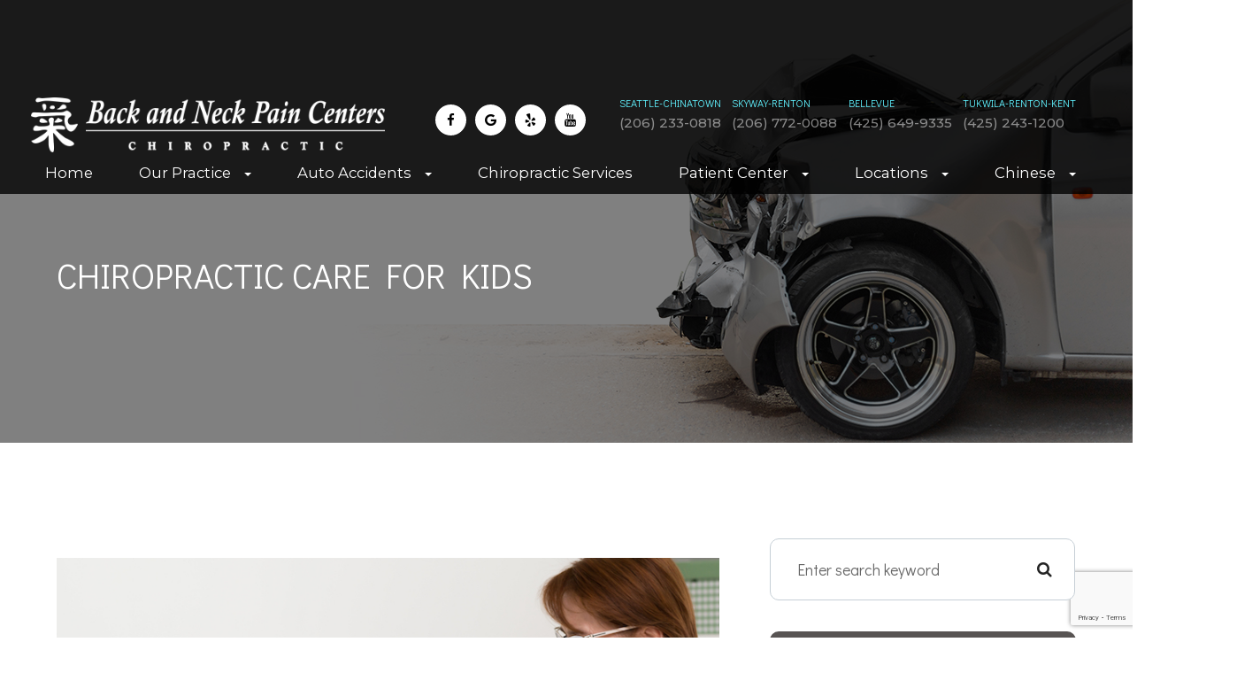

--- FILE ---
content_type: text/html; charset=UTF-8
request_url: https://www.chanclinics.com/chiropractic-care-for-kids.html
body_size: 16078
content:
<!DOCTYPE html>
<html lang="en-US"><head><meta charset="utf-8"><meta name="viewport" content="width=device-width, initial-scale=1, maximum-scale=1,user-scalable=0"><meta name="google-site-verification" content="meF7_rFoILxvwCy03N6YHuslpHC0UNnrKAclunyT_ZU"><link rel="shortcut icon" type="image/x-icon" href="https://www.royacdn.com/unsafe/smart/Site-5b0e4311-847e-49b9-b0ba-9e7ee6fcf596/resources/favicon.png"><title>Chiropractic Care for Kids </title><meta name="description" content="Back and Neck Pain Centers provides the highest quality of chiropractic care services in Seattle, WA and the nearby communities. Call (206) 233-0818 today!"><meta name="keywords" content=""><link href="https://www.chanclinics.com/css/bootstrap.min.css" rel="stylesheet" type="text/css"><link href="https://www.chanclinics.com/css/common-global.css" rel="stylesheet" type="text/css"><link href="https://www.chanclinics.com/css/site-overrides.css?jxl1991272658=jxl1991272658" rel="stylesheet" type="text/css"><link href="https://www.chanclinics.com/css/pages/WebPage-543c950c-ecf6-4b49-b594-ff6d4194679f.css?jxl1991272658=jxl1991272658" rel="stylesheet" type="text/css"><link href="https://www.chanclinics.com/styles/owl-carousel-min.css" rel="stylesheet"><link href="https://www.chanclinics.com/styles/owl-theme-default-min.css" rel="stylesheet"><link href="https://www.chanclinics.com/styles/animate.css" rel="stylesheet"><link href="https://www.chanclinics.com/styles/dependencies.css" rel="stylesheet"><link href="https://www.chanclinics.com/styles/default.css" rel="stylesheet"><link href="https://www.chanclinics.com/styles/site.css" rel="stylesheet"><link href="https://www.chanclinics.com/styles/color_scheme_1.css" rel="stylesheet"><link rel="stylesheet" href="https://use.fontawesome.com/releases/v5.6.3/css/all.css" integrity="sha384-UHRtZLI+pbxtHCWp1t77Bi1L4ZtiqrqD80Kn4Z8NTSRyMA2Fd33n5dQ8lWUE00s/" crossorigin="anonymous"><link rel="stylesheet" href="//maxcdn.bootstrapcdn.com/font-awesome/4.7.0/css/font-awesome.min.css"><link href="https://fonts.googleapis.com/css?family=Didact+Gothic%7CLibre+Baskerville:400i%7CMontserrat:400,500,600&amp;display=swap" rel="stylesheet"><script src="https://www.google.com/recaptcha/api.js?render=6LchkTosAAAAAEowg93un3hVO19Fr6n97nlPoKss"></script><script>function doCanvasCaptcha()
{$('.g-recaptcha-response').each(function(){var outerThis=this;grecaptcha.execute('6LchkTosAAAAAEowg93un3hVO19Fr6n97nlPoKss',{action:'submit'}).then(function(token){$(outerThis).val(token);});});}
grecaptcha.ready(function(){doCanvasCaptcha();});setInterval(doCanvasCaptcha,90000);</script><meta name="robots" content="noindex"><script type="text/javascript">var _userway_config={position:5,size:'small',color:'#0da0ba',account:'sSEkA4Kkqq'};</script><script type="text/javascript" src="https://cdn.userway.org/widget.js"></script></head><body data-webroot="" data-page-id="WebPage-543c950c-ecf6-4b49-b594-ff6d4194679f" data-page-name="chiropractic-care-for-kids" data-siteid="Site-5b0e4311-847e-49b9-b0ba-9e7ee6fcf596" data-site="Site-5b0e4311-847e-49b9-b0ba-9e7ee6fcf596" class="default"> <div class="site-content"> <div id="ry-pg-header"> <div class="col-xs-12 notice second hidden"><div id="secondtopbanner"><p style="text-align: center;"><a data-cke-saved-href="https://www.chanclinics.com/covid-19.html" href="https://www.chanclinics.com/covid-19.html" data-toggle-value="" data-toggle-default-visible="false" data-toggle-show-animation="" data-toggle-hide-animation="" data-toggle-show-animation-options="{}" data-toggle-hide-animation-options="{}" id="" class="" target="_self"><strong>WE ARE OPEN!</strong> Learn how we're keeping patients and staff safe during the pandemic.</a></p></div></div><div class="col-xs-12 notice hidden"><div><p style="text-align: center;"><strong>NOTICE:</strong> Due to a building fire on 6/25/20, our Chinatown-Seattle clinic has relocated to 900 S. Jackson St, Suite 117, Seattle, 98104. Feel free to call <a data-cke-saved-href="tel:2062330818" href="tel:2062330818" data-toggle-value="" data-toggle-default-visible="false" data-toggle-show-animation="" data-toggle-hide-animation="" data-toggle-show-animation-options="{}" data-toggle-hide-animation-options="{}" id="" class="" target="_self">(206) 233-0818</a> for more information.</p></div></div><div id="ry-section-header" class="col-xs-12 hidden-xs hidden-sm module-43 ry-section ry-sticky-menu"><div class="col-xs-12 ry-container"><div class="col-xs-12 ry-content ry-flex"><div class="col-xs-12 col-md-2 col-lg-2 ry-left ry-logo"><img src="https://s3.amazonaws.com/static.organiclead.com/Site-5b0e4311-847e-49b9-b0ba-9e7ee6fcf596/logo_v1_white_min.png" loading="lazy" alt="" class="img-responsive" data-url="https://www.chanclinics.com/" data-target="_self"></div><div class="col-xs-12 col-md-10 col-lg-10 ry-right ry-flex"><div class="col-xs-12 ry-leads"><ul class="social-icons col-xs-12 ry-social"><div class="social-inner-wrap"> <li data-href="https://www.facebook.com/Back-and-Neck-Pain-Centers-28696793180"><a href="https://www.facebook.com/Back-and-Neck-Pain-Centers-28696793180" class="fa fa-facebook" target="_blank"></a></li> <li data-href="https://www.google.com/search?rlz=1C5CHFA_enPH775PH775&amp;ei=9fNeX5v0D6y9hwOBmojQDA&amp;q=back+and+neck+pain+centers+seattle+wa+900+S.+Jackson+St.+Suite+117+Seattle%2C+WA+98104&amp;oq=back+and+neck+pain+centers+seattle+wa+900+S.+Jackson+St.+Suite+117+Seattle%2C+WA+98104&amp;gs_lcp=CgZwc3ktYWIQAzoECAAQRzoGCAAQFhAeUPbtAlio8QJgk_cCaABwAngAgAFciAGyAZIBATKYAQCgAQGgAQKqAQdnd3Mtd2l6yAEHwAEB&amp;sclient=psy-ab&amp;ved=0ahUKEwjbwoTw6efrAhWs3mEKHQENAsoQ4dUDCA0&amp;uact=5#lrd=0x54906abdb7cbe727:0x3296731966a08bfe,1,,,"><a href="https://www.google.com/search?rlz=1C5CHFA_enPH775PH775&amp;ei=9fNeX5v0D6y9hwOBmojQDA&amp;q=back+and+neck+pain+centers+seattle+wa+900+S.+Jackson+St.+Suite+117+Seattle%2C+WA+98104&amp;oq=back+and+neck+pain+centers+seattle+wa+900+S.+Jackson+St.+Suite+117+Seattle%2C+WA+98104&amp;gs_lcp=CgZwc3ktYWIQAzoECAAQRzoGCAAQFhAeUPbtAlio8QJgk_cCaABwAngAgAFciAGyAZIBATKYAQCgAQGgAQKqAQdnd3Mtd2l6yAEHwAEB&amp;sclient=psy-ab&amp;ved=0ahUKEwjbwoTw6efrAhWs3mEKHQENAsoQ4dUDCA0&amp;uact=5#lrd=0x54906abdb7cbe727:0x3296731966a08bfe,1,,," class="fa fa-google-plus" target="_blank"></a></li> <li data-href="https://www.yelp.com/biz/back-and-neck-pain-centers-seattle-8"><a href="https://www.yelp.com/biz/back-and-neck-pain-centers-seattle-8" class="fa fa-yelp" target="_blank"></a></li> <li data-href="https://www.youtube.com/user/Chanclinics"><a href="https://www.youtube.com/user/Chanclinics" class="fa fa-youtube" target="_blank"></a></li> </div></ul><div class="ry-contact"><li id="chinatown" class="header-contact"> <span class="office">Seattle-Chinatown</span> <a href="tel:2062330818">(206) 233-0818</a> </li>
<li id="skyway" class="header-contact"> <span class="office">Skyway-Renton</span> <a href="tel:2067720088">(206) 772-0088</a> </li>
<li id="bellevue" class="header-contact"> <span class="office">Bellevue</span> <a href="tel:4256499335">(425) 649-9335</a> </li>
<li id="tukwila" class="header-contact"> <span class="office">Tukwila-Renton-Kent</span> <a href="tel:4252431200">(425) 243-1200</a>
</li></div></div><div class="ry-menu"><ul class="nav-menu ry-nav"><li class=" " data-active=""><a href="https://www.chanclinics.com/index.html">Home</a></li> <li class="dropdown  " role="presentation">
<a class="dropdown-toggle" data-toggle="dropdown" href="#" role="button" aria-haspopup="true" aria-expanded="false">
Our Practice<span class="caret"></span></a><ul class="dropdown-menu"><li class=" "><a href="https://www.chanclinics.com/about-us.html">About Us</a></li> <li class=" "><a href="https://www.chanclinics.com/meet-the-doctors.html">Meet our Doctors</a></li> <li class=" "><a href="https://www.chanclinics.com/testimonials.html">Testimonials</a></li>
</ul></li> <li class="dropdown  " role="presentation">
<a class="dropdown-toggle" data-toggle="dropdown" href="#" role="button" aria-haspopup="true" aria-expanded="false">
Auto Accidents<span class="caret"></span></a><ul class="dropdown-menu"><li class=" "><a href="https://www.chanclinics.com/auto-accidents.html">Auto Accident FAQs</a></li>
</ul></li> <li class=" " data-active=""><a href="https://www.chanclinics.com/chiropractic-services.html">Chiropractic Services</a></li> <li class="dropdown  " role="presentation">
<a class="dropdown-toggle" data-toggle="dropdown" href="#" role="button" aria-haspopup="true" aria-expanded="false">
Patient Center<span class="caret"></span></a><ul class="dropdown-menu"><li class=" "><a href="https://www.chanclinics.com/request-appointment.html">Request an Appointment</a></li> <li class=" "><a href="https://www.chanclinics.com/payment-options.html">Finance Options</a></li> <li class=" "><a href="https://www.chanclinics.com/blog.html">Blog</a></li>
</ul></li> <li class="dropdown  " role="presentation">
<a class="dropdown-toggle" data-toggle="dropdown" href="#" role="button" aria-haspopup="true" aria-expanded="false">
Locations<span class="caret"></span></a><ul class="dropdown-menu"><li class=" "><a href="https://www.chanclinics.com/locations-hours/chinatown-seattle.html">Seattle - Chinatown</a></li> <li class=" "><a href="https://www.chanclinics.com/locations-hours/skyway-seattle.html">Skyway - Renton</a></li> <li class=" "><a href="https://www.chanclinics.com/locations-hours/bellevue.html">Bellevue</a></li> <li class=" "><a href="https://www.chanclinics.com/locations-hours/renton-wa-kent-wa.html">Tukwila-Renton-Kent</a></li>
</ul></li> <li class="dropdown  " role="presentation">
<a class="dropdown-toggle" data-toggle="dropdown" href="#" role="button" aria-haspopup="true" aria-expanded="false">
Chinese<span class="caret"></span></a><ul class="dropdown-menu"><li class=" "><a href="https://www.chanclinics.com/general-info.html">General Info</a></li> <li class=" "><a href="https://www.chanclinics.com/general-info.html">Locations</a></li>
</ul></li>
</ul></div></div></div></div></div><div id="theme2-smHeader" class="col-xs-12 hidden-md hidden-lg "><div class="mobile-container"> <div class="menu-wrap"> <div class="flex-wrap"> <div class="flex-item left-nav"> <div class="mobile-nav"> <button class="hamburger hamburger--collapse" type="button"> <div class="flex-btn"> <span class="hamburger-box"><span class="hamburger-inner"></span></span> </div> </button> </div> <div class="mobile_logo"> <a style="display: block;" href="https://www.chanclinics.com/index.html"> <img src="https://s3.amazonaws.com/static.organiclead.com/Site-5b0e4311-847e-49b9-b0ba-9e7ee6fcf596/logo_v1_white_min.png" class="img-responsive"></a> </div> </div> <div class="flex-item right-nav"> <div class="mobile-button"> <a href="#contactModal"><i class="fa fa-phone" aria-hidden="true"></i></a> <a href="https://www.chanclinics.com/request-appointment.html"><i class="fa fa-calendar" aria-hidden="true"></i></a> </div> </div> <div class="flex-item mobile_menu"> <nav id="mobile_menu"><ul id="menu_container"></ul></nav></div> </div> </div></div></div> </div> <div id="ry-pg-banner"> <div class="col-xs-12 ry-bnr-wrp ry-el-bg"><img src="https://s3.amazonaws.com/static.organiclead.com/Site-5b0e4311-847e-49b9-b0ba-9e7ee6fcf596/insidepage_banner/insidebanner_1.jpg" loading="lazy" alt="" class="img-responsive"></div><div class="col-xs-12 ry-bnr-wrp ry-el-bg"><img src="https://s3.amazonaws.com/static.organiclead.com/Site-5b0e4311-847e-49b9-b0ba-9e7ee6fcf596/insidepage_banner/insidebanner_2.jpg" loading="lazy" alt="" class="img-responsive"></div><div class="col-xs-12 ry-bnr-wrp ry-el-bg"><img src="https://s3.amazonaws.com/static.organiclead.com/Site-5b0e4311-847e-49b9-b0ba-9e7ee6fcf596/insidepage_banner/insidebanner_3.jpg" loading="lazy" alt="" class="img-responsive"></div><div class="col-xs-12 ry-bnr-wrp ry-el-bg"><img src="https://s3.amazonaws.com/static.organiclead.com/Site-5b0e4311-847e-49b9-b0ba-9e7ee6fcf596/insidepage_banner/insidebanner_4.jpg" loading="lazy" alt="" class="img-responsive"></div><div class="col-xs-12 ry-pg-title"><div class="col-xs-12 ry-container"><div><h1>Chiropractic Care for Kids</h1></div></div></div> </div> <div id="ry-pg-content"> <div id="ry-pg-body" class="col-xs-12 ry-section"><div class="col-xs-12 ry-container"><div class="col-xs-12 ry-content ry-flex"><div class="col-xs-12 col-md-8 col-lg-8 ry-left"><div class="col-xs-12 ry-photo"><img src="https://s3.amazonaws.com/static.organiclead.com/Site-1409c63e-f205-4b51-aed7-ef3c9a277552/chiro_articles/child_and_chiro.jpg" loading="lazy" alt="Chiropractic Care for Kids" class="img-responsive"></div><div><p></p><p>As parents, we always want what is best for our children. We are careful about the things that they are exposed to&nbsp;since&nbsp;we want to give them the best possible childhood in order to set them up for a successful future. When our kids become sick or injured, it can be a worrying time, and it can be challenging to identify the best path for their care.<br><br>Effective medications to treat childhood ailments are tough to come by. Prescription medications have some scary side effects which can become even more severe when given to our little ones. And the possibility of surgery&nbsp;looms as an even more frightening prospect.<br><br>Several childhood ailments lend themselves well to chiropractic care. In fact, chiropractors have been practicing their craft with children for more than a century. With the long history of successful treatments in children, it may be an option that is worth considering for your kids.<br>&nbsp;</p><h4><strong>What is Chiropractic Care?</strong></h4><p>Chiropractic care is based on the relationship between the spine and the central nervous system. Our spinal cord houses the brain stem and all the nerves as they exit from the base of our skull and then pass through the spinal cord.<br><br>Nerves that control different parts of our body exit from the spinal column at specific vertebrae which means that if you are having an issue somewhere in your body, it may be linked to your spinal health. Chiropractors are specially trained to evaluate these possibilities.<br>&nbsp;</p><h4><strong>Chiropractic Care and Children</strong></h4><p>Children and infants are subjected to a wide range of changes occurring rapidly to their bodies throughout their youth. This means that any injuries or issues should be addressed immediately in order to reduce the potential effects on your child&rsquo;s future. Some of these problems may even occur to your child because of the growing process.<br><br>You may want to consider chiropractic care for your newborn too. While many women are aware of the baby&rsquo;s positioning in utero, they aren&rsquo;t told about the stresses that this may place on your child&rsquo;s spine.<br><br>Many infant issues may be directly related to problems with the spine or the nervous system that may be corrected with chiropractic care.&nbsp; You should schedule an appointment with a chiropractor if your infant is experiencing issues with:</p><ul><li><p>Colic</p></li><li><p>Reflux</p></li><li><p>Breastfeeding</p></li><li><p>Chronic infections</p></li><li><p>Sleep patterns</p></li><li><p>Allergies</p></li></ul><p><br>Chiropractic care is non-invasive and doesn&rsquo;t involve your child taking any medication and is, therefore, a safe option to gain more insight and weigh different treatment options.<br>&nbsp;</p><h4><strong>What to Expect in Your First Appointment</strong></h4><p>Just like other medical professionals, a chiropractor will want to conduct a thorough review of your family history, your child&rsquo;s medical history and the issues surrounding the reason for your visit.<br><br>After completing this review, your chiropractor will want to conduct a thorough physical exam to find any potential problems. They may request&nbsp;some additional testing such as X-rays or magnetic resonance imaging (MRI) to adequately diagnose your little one.<br><br>At the end of their examination, you can expect that your chiropractor will develop a diagnosis and&nbsp;treatment plan for your child. Feel free to ask questions and make sure that the treatment is specifically tailored to your child.<br>&nbsp;</p><h4><strong>Treatment</strong></h4><p>Chiropractors have a wide range of treatment options that are available and safe for children. This may involve manual manipulation of the joints which&nbsp;helps to properly align and position the joints to allow passage for the nerves.<br><br>You may hear popping or cracking sounds during this process. That is a common and normal reaction during adjustments and is caused by gases escaping from the joints. The release of these gases also helps to reduce&nbsp;pressure on the nerves.<br><br>Your chiropractor may also use therapies that involve heating or cooling the joints or using ultrasound. Ultrasound produces sound waves that help stimulate the nerves to reduce inflammation and swelling.<br>&nbsp;</p><h4><strong>Overview</strong></h4><p>If your infant or child is having any health-related issues, it may be worth scheduling an appointment with a chiropractor to review their case. Chiropractors have a long and safe history of working with children to alleviate their pain or sicknesses without using harmful medications or invasive and painful surgeries. Call to schedule your appointment today.</p></div><div><p></p></div></div><div class="col-xs-12 col-md-4 col-lg-4 ry-right"><div id="ry-sidebar" class="col-xs-12 "><div class="col-xs-12 ry-sb-main"><div class="input-group search-bar-widget " id="searchfield" data-url="https://www.chanclinics.com/search-result.html" data-variables="search"> <input type="text" class="form-control" placeholder="Enter search keyword" value=""><span class="input-group-btn"> <button class="btn btn-primary search-btn" type="button"><i class="fa fa-search"></i></button> </span></div><div class="col-xs-12 ry-sb-title hidden"><div>Quick Links</div></div><div class="col-xs-12 ry-link-wrp hidden"><div><ul class="ry-link"><li class="ry-link-item " data-active=""><a href="https://www.chanclinics.com/about-us.html">About Us</a></li> <li class="ry-link-item " data-active=""><a href="https://www.chanclinics.com/testimonials.html">Testimonials</a></li> <li class="ry-link-item " data-active=""><a href="https://www.chanclinics.com/request-appointment.html">Request an Appointment</a></li> <li class="ry-link-item " data-active=""><a href="https://www.chanclinics.com/payment-options.html">Finance Options</a></li> </ul></div></div></div><div class="col-xs-12 ry-sb-articles"><div class="col-xs-12 "><div class="col-xs-12 "><div class="col-xs-12 ry-sb-title"><div>Helpful Articles</div></div><div class="col-xs-12 "><div id="accordion" class="col-xs-12 ry-link-wrp"><div class="ry-drop-nav ry-link-item" id="general"><a href="javascript:;">general</a></div><div class="ry-drop-nav ry-link-item" id="services"><a href="javascript:;">services</a></div><div class="ry-drop-nav ry-link-item" id="health"><a href="javascript:;">health</a></div><div class="ry-drop-nav ry-link-item" id="conditions"><a href="javascript:;">conditions</a></div></div><div class="col-xs-12 hidden-xs hidden-sm hidden-md hidden-lg ry-dropdown-list"><div class="ry-dropdown"><li data-class="health"><a href="https://www.chanclinics.com/chiropractic-care-and-pregnancy.html">Chiropractic Care and Pregnancy</a></li></div><div class="ry-dropdown"><li data-class="conditions"><a href="https://www.chanclinics.com/arthritis.html">Conditions: Arthritis</a></li></div><div class="ry-dropdown"><li data-class="general"><a href="https://www.chanclinics.com/importance-of-regular-chiropractic-visits.html">The Importance of Regular Chiropractic Visits</a></li></div><div class="ry-dropdown"><li data-class="health"><a href="https://www.chanclinics.com/health-benefits-of-chiropractic-adjustment.html">Health Benefits of Chiropractic Adjustment</a></li></div><div class="ry-dropdown"><li data-class="general"><a href="https://www.chanclinics.com/what-to-expect-at-first-appointment.html">What to Expect at Your First Chiropractic Visit</a></li></div><div class="ry-dropdown"><li data-class="general"><a href="https://www.chanclinics.com/chiropractic-care-overview.html">Chiropractic Care - Overview</a></li></div><div class="ry-dropdown"><li data-class="health"><a href="https://www.chanclinics.com/corporate-wellness-programs.html">Corporate Wellness Programs</a></li></div><div class="ry-dropdown"><li data-class="services"><a href="https://www.chanclinics.com/physiotherapy-treatments.html">Physiotherapy Treatments</a></li></div><div class="ry-dropdown"><li data-class="general"><a href="https://www.chanclinics.com/chiropractic-faqs.html">Chiropractic FAQ&rsquo;s</a></li></div><div class="ry-dropdown"><li data-class="conditions"><a href="https://www.chanclinics.com/joint-pain.html">Conditions: Joint Pain</a></li></div><div class="ry-dropdown"><li data-class="conditions"><a href="https://www.chanclinics.com/conditions-neck-pain.html">Conditions: Neck Pain</a></li></div><div class="ry-dropdown"><li data-class="services"><a href="https://www.chanclinics.com/spinal-postural-screenings.html">Spinal &amp; Postural Screenings</a></li></div><div class="ry-dropdown"><li data-class="conditions"><a href="https://www.chanclinics.com/conditions-auto-injuries.html">Conditions: Auto Injuries</a></li></div><div class="ry-dropdown"><li data-class="health"><a href="https://www.chanclinics.com/health-and-wellness.html">Health and Wellness Coaching</a></li></div><div class="ry-dropdown"><li data-class="services"><a href="https://www.chanclinics.com/acupuncture.html">Acupuncture</a></li></div><div class="ry-dropdown"><li data-class="services"><a href="https://www.chanclinics.com/chiropractic-adjustments.html">Chiropractic Adjustments</a></li></div><div class="ry-dropdown"><li data-class="general"><a href="https://www.chanclinics.com/common-myths-about-chiropractic-care.html">Common Myths About Chiropractic Care</a></li></div><div class="ry-dropdown"><li data-class="services"><a href="https://www.chanclinics.com/chiropractic-senior-care.html">Chiropractic Senior Care</a></li></div><div class="ry-dropdown"><li data-class="conditions"><a href="https://www.chanclinics.com/sciatica.html">Conditions: Sciatica</a></li></div><div class="ry-dropdown"><li data-class="conditions"><a href="https://www.chanclinics.com/foot-pain-and-orthotics.html">Conditions: Foot Pain and Orthotics</a></li></div><div class="ry-dropdown"><li data-class="health"><a href="https://www.chanclinics.com/chiropractic-care-for-an-active-lifestyle.html">Chiropractic Care for an Active Lifestyle</a></li></div><div class="ry-dropdown"><li data-class="conditions"><a href="https://www.chanclinics.com/conditions-headaches.html">Conditions: Headaches</a></li></div><div class="ry-dropdown"><li data-class="services"><a href="https://www.chanclinics.com/massage-therapy.html">Massage Therapy</a></li></div><div class="ry-dropdown"><li data-class="conditions"><a href="https://www.chanclinics.com/carpal-tunnel.html">Conditions: Carpal Tunnel</a></li></div><div class="ry-dropdown"><li data-class="services"><a href="https://www.chanclinics.com/therapeutic-adjustments.html">Therapeutic Adjustments</a></li></div><div class="ry-dropdown"><li data-class="general"><a href="https://www.chanclinics.com/methods-of-chiropractic-care.html">Methods of Chiropractic Care</a></li></div><div class="ry-dropdown"><li data-class="general"><a href="https://www.chanclinics.com/benefits-of-chiropractic-care.html">Benefits of Chiropractic Care</a></li></div><div class="ry-dropdown"><li data-class="services"><a href="https://www.chanclinics.com/corrective-exercises.html">Corrective Exercises</a></li></div><div class="ry-dropdown"><li data-class="health"><a href="https://www.chanclinics.com/athletic-recovery.html">Athletic Recovery</a></li></div><div class="ry-dropdown"><li data-class="services"><a href="https://www.chanclinics.com/chiropractic-care-for-kids.html">Chiropractic Care for Kids</a></li></div><div class="ry-dropdown"><li data-class="conditions"><a href="https://www.chanclinics.com/herniated-discs.html">Conditions: Herniated Disc</a></li></div><div class="ry-dropdown"><li data-class="services"><a href="https://www.chanclinics.com/holistic-treatments.html">Holistic Treatments</a></li></div><div class="ry-dropdown"><li data-class="services"><a href="https://www.chanclinics.com/work-related-injuries.html">Work Related Injuries</a></li></div><div class="ry-dropdown"><li data-class="health"><a href="https://www.chanclinics.com/chiropractics-can-help-with-weight-loss.html">How Chiropractics Can Help with Weight Loss</a></li></div><div class="ry-dropdown"><li data-class="conditions"><a href="https://www.chanclinics.com/conditions-lower-back-pain.html">Conditions: Lower Back Pain</a></li></div><div class="ry-dropdown"><li data-class="general"><a href="https://www.chanclinics.com/choosing-the-right-chiropractor-for-you.html">Choosing the Right Chiropractor for You</a></li></div><div class="ry-dropdown"><li data-class="general"><a href="https://www.chanclinics.com/candidates-for-chiropractic-care.html">Candidates for Chiropractic Care</a></li></div><div class="ry-dropdown"><li data-class="conditions"><a href="https://www.chanclinics.com/fibromyalgia.html">Conditions: Fibromyalgia </a></li></div></div></div></div></div></div><div class="col-xs-12 ry-sb-cta"><div class="col-xs-12 ry-cta-wrp ry-el-bg ry-el-link"><div class="col-xs-12 ry-cta"><div class="col-xs-12 ry-cta-contain"><img src="https://s3.amazonaws.com/static.organiclead.com/Site-5b0e4311-847e-49b9-b0ba-9e7ee6fcf596/resources/sidebar_1.jpg" loading="lazy" alt="" class="img-responsive"><div><p>Chiropractic<br>&#8203;&#8203;&#8203;&#8203;&#8203;&#8203;&#8203;Services</p><a data-cke-saved-href="https://www.chanclinics.com/services.html" href="https://www.chanclinics.com/chiropractic-services.html" data-toggle-value="" data-toggle-default-visible="false" data-toggle-show-animation="" data-toggle-hide-animation="" data-toggle-show-animation-options="{}" data-toggle-hide-animation-options="{}" id="" class="ry-btn ry-btn-primary" target="_self">Learn More</a></div></div></div></div><div class="col-xs-12 ry-cta-wrp ry-el-bg ry-el-link"><div class="col-xs-12 ry-cta"><div class="col-xs-12 ry-cta-contain"><img src="https://s3.amazonaws.com/static.organiclead.com/Site-5b0e4311-847e-49b9-b0ba-9e7ee6fcf596/resources/sidebar_2.jpg" loading="lazy" alt="" class="img-responsive"><div><p>Request an<br>&#8203;&#8203;&#8203;&#8203;&#8203;&#8203;&#8203;Appointment</p><a data-cke-saved-href="https://www.chanclinics.com/request-appointment.html" href="https://www.chanclinics.com/request-appointment.html" data-toggle-value="" data-toggle-default-visible="false" data-toggle-show-animation="" data-toggle-hide-animation="" data-toggle-show-animation-options="{}" data-toggle-hide-animation-options="{}" id="" class="ry-btn ry-btn-primary" target="_self">Click Here</a></div></div></div></div></div></div></div></div></div></div> </div> <div id="ry-footer-top"> <div id="ry-footer-top"> <div class="col-xs-12 autoaccident-section"><div class="col-xs-12 ry-container"><div class="col-xs-12 autoaccident-content"><div class="ry-section-title-wrapper"><h2 class="ry-section-title">Injured in an Accident?</h2>
<h3 class="ry-section-sub-title"><strong>We can help!</strong> Contact any of our office locations today!</h3></div><div><a data-cke-saved-href="https://www.chanclinics.com/request-appointment.html" href="https://www.chanclinics.com/request-appointment.html" data-toggle-value="" data-toggle-default-visible="false" data-toggle-show-animation="" data-toggle-hide-animation="" data-toggle-show-animation-options="{}" data-toggle-hide-animation-options="{}" id="" class="ry-btn ry-btn-primary" target="_self">Request an Appointment</a></div></div></div></div> </div> </div> <div id="ry-pg-footer"> <div class="col-xs-12 col-sm-12 module-44"><div class="col-xs-12 ry-footer-top"><div class="col-xs-12 ry-container"><div class="col-xs-12 footerblock ry-flex"><div id="footerblock1" class="col-xs-12 col-sm-12 col-md-12 col-lg-12 ry-each"><div><h2 style="text-align: center;">Seattle-Chinatown<br>&#8203;&#8203;&#8203;&#8203;&#8203;&#8203;&#8203;Office</h2><h5 style="text-align: center;">(Corporate Main Office)</h5></div><div class="col-xs-12 col-sm-12 col-md-12 col-lg-12 website-info"><div class="address"><div style="text-align: center;"><a data-cke-saved-href="https://www.google.com/maps/place/Back+and+Neck+Pain+Centers/@47.5994913,-122.3224811,17z/data=!3m1!4b1!4m5!3m4!1s0x54906abdb7cbe727:0x3296731966a08bfe!8m2!3d47.5994877!4d-122.3202924" href="https://www.google.com/maps/place/Back+and+Neck+Pain+Centers/@47.5994913,-122.3224811,17z/data=!3m1!4b1!4m5!3m4!1s0x54906abdb7cbe727:0x3296731966a08bfe!8m2!3d47.5994877!4d-122.3202924" data-toggle-value="" data-toggle-default-visible="false" data-toggle-show-animation="" data-toggle-hide-animation="" data-toggle-show-animation-options="{}" data-toggle-hide-animation-options="{}" id="" class="" target="_blank"><span class="span-1">900 S. Jackson St. Suite 117<br>Seattle, WA 98104</span></a></div></div><div class="clearfix "></div><div class="phone"><div style="text-align: center;"><a data-cke-saved-href="tel:2062330818" href="tel:2062330818" data-toggle-value="" data-toggle-default-visible="false" data-toggle-show-animation="" data-toggle-hide-animation="" data-toggle-show-animation-options="{}" data-toggle-hide-animation-options="{}" id="" class="" target="_self"><strong>(206) 233-0818</strong></a></div></div><div class="clearfix "></div><div class="officehrs"><div style="text-align: center;"><strong>Mon, Tues, Thurs: 9am-6pm</strong><br><span class="span-4">(Closed for lunch from 12pm - 2pm)</span><br><strong>Wed, Fri, Sat, Sun: Closed</strong></div></div></div></div><div id="footerblock2" class="col-xs-12 col-sm-12 col-md-12 col-lg-12 ry-each"><div><h2 style="text-align: center;">Skyway-Renton<br>Office</h2></div><div class="col-xs-12 col-sm-12 col-md-12 col-lg-12 website-info"><div class="address"><div style="text-align: center;"><span class="span-1"><a data-cke-saved-href="https://www.google.com/maps/place/Back+and+Neck+Pain+Centers/@47.491952,-122.2430337,17z/data=!4m13!1m7!3m6!1s0x5490429660e7c571:0x124d56b7a11bda36!2s12419+Renton+Ave+S,+Seattle,+WA+98178,+USA!3b1!8m2!3d47.491952!4d-122.240845!3m4!1s0x5490429660e7c571:0xf3557bf71175fb85!8m2!3d47.4918525!4d-122.2408274" href="https://www.google.com/maps/place/Back+and+Neck+Pain+Centers/@47.491952,-122.2430337,17z/data=!4m13!1m7!3m6!1s0x5490429660e7c571:0x124d56b7a11bda36!2s12419+Renton+Ave+S,+Seattle,+WA+98178,+USA!3b1!8m2!3d47.491952!4d-122.240845!3m4!1s0x5490429660e7c571:0xf3557bf71175fb85!8m2!3d47.4918525!4d-122.2408274" data-toggle-value="" data-toggle-default-visible="false" data-toggle-show-animation="" data-toggle-hide-animation="" data-toggle-show-animation-options="{}" data-toggle-hide-animation-options="{}" id="" class="" target="_blank">12419 Renton Ave. S.<br>Seattle, WA 98178</a></span></div></div><div class="clearfix "></div><div class="phone"><div style="text-align: center;"><a data-cke-saved-href="tel:2067720088&#8203;&#8203;&#8203;&#8203;&#8203;&#8203;&#8203;" href="tel:2067720088%E2%80%8B%E2%80%8B%E2%80%8B%E2%80%8B%E2%80%8B%E2%80%8B%E2%80%8B" data-toggle-value="" data-toggle-default-visible="false" data-toggle-show-animation="" data-toggle-hide-animation="" data-toggle-show-animation-options="{}" data-toggle-hide-animation-options="{}" id="" class="" target="_self"><strong>(206) 772-0088</strong></a></div></div><div class="clearfix "></div><div class="officehrs"><div style="text-align: center;"><strong>Mon, Wed, Fri : 9am - 6pm</strong><br><span class="span-4">(Closed for lunch from 12pm - 2pm)</span><br><strong>Tues, Thurs, Sat, Sun: Closed</strong></div></div></div></div><div id="footerblock3" class="col-xs-12 col-sm-12 col-md-12 col-lg-12 ry-each"><div><h2 style="text-align: center;">Bellevue<br>Office</h2></div><div class="col-xs-12 col-sm-12 col-md-12 col-lg-12 website-info"><div class="address"><div style="text-align: center;"><span class="span-1"><a data-cke-saved-href="https://www.google.com/maps/place/Back+and+Neck+Pain+Centers/@47.5997482,-122.1434381,17z/data=!4m13!1m7!3m6!1s0x54906c3063d98b53:0xfdd1fe55ff082ba5!2s14862+Lake+Hills+Blvd+Suite+D-1,+Bellevue,+WA+98007,+USA!3b1!8m2!3d47.5997482!4d-122.1412494!3m4!1s0x54906c307cae7a61:0xdbfb707fa13bc550!8m2!3d47.5997265!4d-122.1412649" href="https://www.google.com/maps/place/Back+and+Neck+Pain+Centers/@47.5997482,-122.1434381,17z/data=!4m13!1m7!3m6!1s0x54906c3063d98b53:0xfdd1fe55ff082ba5!2s14862+Lake+Hills+Blvd+Suite+D-1,+Bellevue,+WA+98007,+USA!3b1!8m2!3d47.5997482!4d-122.1412494!3m4!1s0x54906c307cae7a61:0xdbfb707fa13bc550!8m2!3d47.5997265!4d-122.1412649" data-toggle-value="" data-toggle-default-visible="false" data-toggle-show-animation="" data-toggle-hide-animation="" data-toggle-show-animation-options="{}" data-toggle-hide-animation-options="{}" id="" class="" target="_blank">14862 SE Lake Hills Blvd. Suite D-1<br>Bellevue, WA 98007</a></span></div></div><div class="clearfix "></div><div class="phone"><div style="text-align: center;"><a data-cke-saved-href="tel:4256499335&#8203;&#8203;&#8203;&#8203;&#8203;&#8203;&#8203;" href="tel:4256499335%E2%80%8B%E2%80%8B%E2%80%8B%E2%80%8B%E2%80%8B%E2%80%8B%E2%80%8B" data-toggle-value="" data-toggle-default-visible="false" data-toggle-show-animation="" data-toggle-hide-animation="" data-toggle-show-animation-options="{}" data-toggle-hide-animation-options="{}" id="" class="" target="_self"><strong>(425) 649-9335</strong></a></div></div><div class="clearfix "></div><div class="officehrs"><div style="text-align: center;"><strong>Mon-Fri : 9am - 6:30pm</strong><br><span class="span-4">(Closed for lunch from 12:30pm - 2pm)</span><br><strong>Sat, Sun: Closed</strong></div></div></div></div><div id="footerblock4" class="col-xs-12 col-sm-12 col-md-12 col-lg-12 ry-each"><div><h2 style="text-align: center;">Tukwila-Renton-Kent<br>Office</h2></div><div class="col-xs-12 col-sm-12 col-md-12 col-lg-12 website-info"><div class="address"><div style="text-align: center;"><span class="span-1"><a data-cke-saved-href="https://www.google.com/maps/place/Back+and+Neck+Pain+Centers/@47.4414659,-122.2457782,17z/data=!4m13!1m7!3m6!1s0x54905ce63a3d54ad:0xa04eff4649129b13!2s7200+S+180th+St+%23101,+Tukwila,+WA+98188,+USA!3b1!8m2!3d47.4414659!4d-122.2435895!3m4!1s0x54905d1ea421eec1:0x7845e4404914a7e!8m2!3d47.4414915!4d-122.2436088" href="https://www.google.com/maps/place/Back+and+Neck+Pain+Centers/@47.4414659,-122.2457782,17z/data=!4m13!1m7!3m6!1s0x54905ce63a3d54ad:0xa04eff4649129b13!2s7200+S+180th+St+%23101,+Tukwila,+WA+98188,+USA!3b1!8m2!3d47.4414659!4d-122.2435895!3m4!1s0x54905d1ea421eec1:0x7845e4404914a7e!8m2!3d47.4414915!4d-122.2436088" data-toggle-value="" data-toggle-default-visible="false" data-toggle-show-animation="" data-toggle-hide-animation="" data-toggle-show-animation-options="{}" data-toggle-hide-animation-options="{}" id="" class="" target="_blank">7200 S. 180th St, Suite 101<br>Tukwila, WA 98188</a></span></div></div><div class="clearfix "></div><div class="phone"><div style="text-align: center;"><a data-cke-saved-href="tel:4252431200" href="tel:4252431200" data-toggle-value="" data-toggle-default-visible="false" data-toggle-show-animation="" data-toggle-hide-animation="" data-toggle-show-animation-options="{}" data-toggle-hide-animation-options="{}" id="" class="" target="_self"><strong>(425) 243-1200</strong></a></div></div><div class="clearfix "></div><div class="officehrs"><div style="text-align: center;"><strong>Mon-Fri : 9am - 6pm</strong><br><span class="span-4">(Closed for lunch from 12pm - 2pm)</span><br><strong>Sat, Sun: Closed</strong></div></div></div></div></div></div></div><div class="col-xs-12 ry-footer-copyright"><div class="col-xs-12 ry-container"><div class="col-xs-12 col-sm-12 col-md-8 col-lg-8 ry-left"><div class="footer-menu"><ul class="nav-menu ry-nav"><li class=" " data-active=""><a href="https://www.chanclinics.com/index.html">Home</a></li> <li class=" " data-active=""><a href="https://www.chanclinics.com/footer-menu/our-practice.html">Our Practice</a></li> <li class=" " data-active=""><a href="https://www.chanclinics.com/auto-accidents.html">Auto Accidents</a></li> <li class=" " data-active=""><a href="https://www.chanclinics.com/chiropractic-services.html">Chiropractic Services</a></li> <li class=" " data-active=""><a href="https://www.chanclinics.com/footer-menu/patient-center.html">Patient Center</a></li> <li class=" " data-active=""><a href="https://www.chanclinics.com/footer-menu/locations.html">Locations</a></li> <li class=" " data-active=""><a href="https://www.chanclinics.com/general-info.html">Chinese</a></li> </ul></div><div class="theme_special_text_color"><p><span class="span-2">&copy; 2025 Back and Neck Pain Centers. All Rights Reserved. </span><a data-cke-saved-href="https://www.chanclinics.com/accessibility-statement.html" href="https://www.chanclinics.com/accessibility-statement.html" data-toggle-value="" data-toggle-default-visible="false" data-toggle-show-animation="" data-toggle-hide-animation="" data-toggle-show-animation-options="{}" data-toggle-hide-animation-options="{}" id="" class="" target="_self">Accessibility Statement</a> - <a data-cke-saved-href="#" href="https://www.chanclinics.com/privacy-policy.html" data-toggle-value="" data-toggle-default-visible="false" data-toggle-show-animation="" data-toggle-hide-animation="" data-toggle-show-animation-options="{}" data-toggle-hide-animation-options="{}" id="" class="" target="_self">Privacy Policy</a> - <a href="https://www.chanclinics.com/terms-of-services.html" data-toggle-value="" data-toggle-default-visible="false" data-toggle-show-animation="" data-toggle-hide-animation="" data-toggle-show-animation-options="{}" data-toggle-hide-animation-options="{}" id="" class="" target="_self">SMS</a> <a data-cke-saved-href="https://www.chanclinics.com/terms-of-services.html" href="https://www.chanclinics.com/terms-of-services.html" data-toggle-value="" data-toggle-default-visible="false" data-toggle-show-animation="" data-toggle-hide-animation="" data-toggle-show-animation-options="{}" data-toggle-hide-animation-options="{}" id="" class="" target="_self">Terms of Services</a> - <a data-cke-saved-href="https://www.chanclinics.com/sitemap.html" href="https://www.chanclinics.com/sitemap.html" data-toggle-value="" data-toggle-default-visible="false" data-toggle-show-animation="" data-toggle-hide-animation="" data-toggle-show-animation-options="{}" data-toggle-hide-animation-options="{}" id="" class="" target="_self">Sitemap</a></p></div></div><div class="col-xs-12 col-sm-12 col-md-4 col-lg-4 ry-right"><div class="col-xs-12 nopadding powered"><div><p>Powered by:</p></div><img src="https://s3.amazonaws.com/static.organiclead.com/Site-5b0e4311-847e-49b9-b0ba-9e7ee6fcf596/resources/roya_logo.png" loading="lazy" title="Roya" alt="" class="img-responsive" data-url="http://www.roya.com/?utm_source=www.chanclinics.com&amp;utm_campaign=poweredby" data-target="_blank"></div></div></div></div></div> </div> </div> <div class="modal fade ry-modal" id="aptReqModal" tabindex="-1" role="dialog" aria-labelledby="myModalLabel" aria-hidden="true"> <div class="modal-dialog"> <div class="modal-content"> <div class="modal-header"> <button type="button" class="close" data-dismiss="modal" aria-hidden="true">&times;</button> <h4 class="modal-title" id="myModalLabel">Appointment Request</h4> </div> <div class="modal-body"> </div> <div class="modal-footer"> </div> </div> </div></div> <div class="modal fade ry-modal" id="repModal" tabindex="-1" role="dialog" aria-labelledby="myModalLabel" aria-hidden="true"> <div class="modal-dialog"> <div class="modal-content"> <div class="modal-header"> <button type="button" class="close" data-dismiss="modal" aria-hidden="true">&times;</button> </div> <div class="modal-body"> <div class="col-xs-12 modal-show"><div class="col-xs-12 modal-content-box"><div class="heading"><h2 style="text-align: center;">Thank You!</h2></div><div class="clearfix "></div><div class="published-copy text"><p style="text-align: center;">We've copied your review, after you click 'Publish' please paste your review by selecting 'ctrl' + 'v' into the review comments section.</p><div style="text-align: center;"><a data-cke-saved-href="javascript:;" href="javascript:;" data-toggle-value="" data-toggle-default-visible="false" data-toggle-show-animation="" data-toggle-hide-animation="" data-toggle-show-animation-options="{}" data-toggle-hide-animation-options="{}" id="" class="btn btn-primary ry-btn ry-btn-primary" target="_blank">Publish to <span class="span-2">Social</span></a></div></div><div class="clearfix "></div></div></div> </div> <div class="modal-footer"> </div> </div> </div></div> <div class="modal fade" id="leadModal" tabindex="-1" role="dialog" aria-labelledby="basicModal" aria-hidden="true"> <div class="modal-dialog"> <div class="modal-content"> <div class="modal-body"></div> <div class="modal-footer"> <button type="button" class="btn btn-default" data-dismiss="modal">X</button> </div> </div> </div></div> <div class="modal fade" id="contactModal" tabindex="-1" role="dialog" aria-labelledby="basicModal" aria-hidden="true"> <div class="modal-dialog"> <div class="modal-content"> <div class="modal-body"><div class="col-xs-12 contact-modal-wrap"><div class="modal-contact"><div style="text-align: center;"><span class="span-1">Chinatown Office</span></div><p style="text-align: center;"><a data-cke-saved-href="tel:4252431200" href="tel:4252431200" data-toggle-value="" data-toggle-default-visible="false" data-toggle-show-animation="" data-toggle-hide-animation="" data-toggle-show-animation-options="{}" data-toggle-hide-animation-options="{}" id="" class="" target="_self">(425) 243-1200</a></p></div><div class="modal-contact"><p style="text-align: center;"><span class="span-1">Skyway-Renton Office</span><br><a data-cke-saved-href="tel:2067720088" href="tel:2067720088" data-toggle-value="" data-toggle-default-visible="false" data-toggle-show-animation="" data-toggle-hide-animation="" data-toggle-show-animation-options="{}" data-toggle-hide-animation-options="{}" id="" class="" target="_self">2067720088</a></p></div><div class="modal-contact"><p style="text-align: center;"><span class="span-1">Bellevue Office</span><br><a data-cke-saved-href="tel:4256499335" href="tel:4256499335" data-toggle-value="" data-toggle-default-visible="false" data-toggle-show-animation="" data-toggle-hide-animation="" data-toggle-show-animation-options="{}" data-toggle-hide-animation-options="{}" id="" class="" target="_self">4256499335</a></p></div><div class="modal-contact"><p style="text-align: center;"><span class="span-1">Tukwila-Renton-Kent Office</span><br><a data-cke-saved-href="tel:4252431200" href="tel:4252431200" data-toggle-value="" data-toggle-default-visible="false" data-toggle-show-animation="" data-toggle-hide-animation="" data-toggle-show-animation-options="{}" data-toggle-hide-animation-options="{}" id="" class="" target="_self">4252431200</a></p></div></div></div> <div class="modal-footer"> <button type="button" class="btn btn-default" data-dismiss="modal">X</button> </div> </div> </div></div> <div style="display:none;"> https://www.google.com/maps/place/Back+and+Neck+Pain+Centers/@47.5994913,-122.3224811,17z/data=!3m1!4b1!4m5!3m4!1s0x54906abdb7cbe727:0x3296731966a08bfe!8m2!3d47.5994877!4d-122.3202924 none 9:00am - 6:00pm 9:00am - 6:00pm 9:00am - 6:00pm 9:00am - 6:00pm 9:00am - 6:00pm Closed Closed https://www.google.com/search?rlz=1C5CHFA_enPH775PH775&amp;ei=9fNeX5v0D6y9hwOBmojQDA&amp;q=back+and+neck+pain+centers+seattle+wa+900+S.+Jackson+St.+Suite+117+Seattle%2C+WA+98104&amp;oq=back+and+neck+pain+centers+seattle+wa+900+S.+Jackson+St.+Suite+117+Seattle%2C+WA+98104&amp;gs_lcp=CgZwc3ktYWIQAzoECAAQRzoGCAAQFhAeUPbtAlio8QJgk_cCaABwAngAgAFciAGyAZIBATKYAQCgAQGgAQKqAQdnd3Mtd2l6yAEHwAEB&amp;sclient=psy-ab&amp;ved=0ahUKEwjbwoTw6efrAhWs3mEKHQENAsoQ4dUDCA0&amp;uact=5#lrd=0x54906abdb7cbe727:0x3296731966a08bfe,3,,, https://www.yelp.com/writeareview/biz/fKo0dJ3GQ9wEd1en9cAPog?return_url=%2Fbiz%2FfKo0dJ3GQ9wEd1en9cAPog&amp;source=biz_details_war_button https://www.facebook.com/pg/Back-and-Neck-Pain-Centers-28696793180/reviews/?ref=page_internal </div> <input class="root" type="hidden" value="https://www.chanclinics.com/"><script>var siteRoot="https://www.chanclinics.com/";var siteExtension=".html";</script><script type="text/javascript" src="https://www.chanclinics.com/js/common.js?jxl1991272658=jxl1991272658"></script><!--[if lt IE 9]>
                <script src="https://www.chanclinics.com/js/html5shiv.min.js"></script>
                <script src="https://www.chanclinics.com/js/respond.min.js"></script>
            <![endif]--><script src="https://www.chanclinics.com/js/search-bar.js?jxl1991272658=jxl1991272658"></script><script async src="https://www.googletagmanager.com/gtag/js"></script><script>window.dataLayer=window.dataLayer||[];function gtag(){dataLayer.push(arguments);}
gtag('js',new Date());gtag('config','G-7ZNLEQL61G');ga('create',' UA-160625205-8','auto',{'name':'7cc9b2d2d7394db66f17f6c2d7371fdb'});ga('7cc9b2d2d7394db66f17f6c2d7371fdb.require','eventTracker');ga('7cc9b2d2d7394db66f17f6c2d7371fdb.require','outboundLinkTracker');ga('7cc9b2d2d7394db66f17f6c2d7371fdb.send','pageview');</script><script>(function(i,s,o,g,r,a,m){i['GoogleAnalyticsObject']=r;i[r]=i[r]||function(){(i[r].q=i[r].q||[]).push(arguments)},i[r].l=1*new Date();a=s.createElement(o),m=s.getElementsByTagName(o)[0];a.async=1;a.src=g;m.parentNode.insertBefore(a,m)})
(window,document,'script','//www.google-analytics.com/analytics.js','ga');gtag('config','G-7ZNLEQL61G');ga('create',' UA-160625205-8','auto',{'name':'7cc9b2d2d7394db66f17f6c2d7371fdb'});ga('7cc9b2d2d7394db66f17f6c2d7371fdb.require','eventTracker');ga('7cc9b2d2d7394db66f17f6c2d7371fdb.require','outboundLinkTracker');ga('7cc9b2d2d7394db66f17f6c2d7371fdb.send','pageview');</script><script src="https://www.chanclinics.com/scripts/menu.js" defer></script><script src="https://www.chanclinics.com/scripts/owl-carousel-min.js" defer></script><script src="https://www.chanclinics.com/scripts/slider.js" defer></script><script src="https://www.chanclinics.com/scripts/hammer.js" defer></script><script src="https://www.chanclinics.com/scripts/dependencies.js" defer></script><script src="https://maps.googleapis.com/maps/api/js?key=AIzaSyAhaHnrS-5CkYV1JHndIjf4QCmHB-4eQW4" defer></script><script src="https://www.chanclinics.com/scripts/main.js" defer></script><script type="text/javascript" src="//cdn.callrail.com/companies/939756198/6f3691e8c9927dda4c31/12/swap.js"></script><script>$(function(){themeLayout.init("https://www.chanclinics.com/",JSON.parse(atob("[base64]/[base64]/[base64]")));});$(function(){$('select[name="Select_Location"]').each(function(){$(this).on('change ',function(){var _this=$(this).val();console.log(_this);if(_this=="Chinatown Office"){$('#form-chinatown').show().siblings('form').hide().find('select').prop("selectedIndex",0);}
else if(_this=="Skyway-Renton Office"){$('#form-skyway-renton').show().siblings('form').hide().find('select').prop("selectedIndex",0);}
else if(_this=="Bellevue Office"){$('#form-bellevue').show().siblings('form').hide().find('select').prop("selectedIndex",0);}
else if(_this=="Tukwila-Renton-Kent Office"){$('#form-tukwila').show().siblings('form').hide().find('select').prop("selectedIndex",0);}});});});</script><div id="fb-root"></div><script>window.fbAsyncInit=function(){FB.init({xfbml:true,version:'v8.0'});};(function(d,s,id){var js,fjs=d.getElementsByTagName(s)[0];if(d.getElementById(id))return;js=d.createElement(s);js.id=id;js.src='https://connect.facebook.net/en_US/sdk/xfbml.customerchat.js';fjs.parentNode.insertBefore(js,fjs);}(document,'script','facebook-jssdk'));</script><div class="fb-customerchat" attribution="install_email" page_id="28696793180" theme_color="#0084ff"></div> <div class="modal fade login" id="loginModal"> <div class="modal-dialog animated"> <div class="modal-content"> <div class="modal-header"> <button type="button" class="close" data-dismiss="modal" aria-hidden="true">&times;</button> <h4 class="modal-title">Login</h4> </div> <div class="modal-body"> <div class="box"> <div class="content"> <div class="error"></div> <div class="form loginBox"> <form method="post" action="/login" accept-charset="UTF-8"> <input type="hidden" name="login_filter_action" value="login"><input id="_login_email" class="form-control" type="text" placeholder="Email" name="email"><input id="_login_password" class="form-control" type="password" placeholder="Password" name="password"><input class="btn btn-default btn-login" type="submit" value="Login"><br><a href="#" class="forgotPasswordLink">Forgot Password?</a> <br><h3>OR</h3> <div class="social-btns"> <a href="https://admin.roya.com/front-site/hybrid-login/?site=Site-5b0e4311-847e-49b9-b0ba-9e7ee6fcf596&amp;service=Facebook&amp;ts=1768403937&amp;ref=https%3A%2F%2Fwww.chanclinics.com%2Fchiropractic-care-for-kids.html&amp;token=bfdbac4136064212779f4e192bc466d0e31c6e48aad26e5c9b4d974c18e7e24d" class="btn btn-lg col-xs-12 btn-social btn-facebook v-margin-5"><span class="fa fa-facebook"></span> Sign in with Facebook</a><a href="https://admin.roya.com/front-site/hybrid-login?site=Site-5b0e4311-847e-49b9-b0ba-9e7ee6fcf596&amp;service=Google&amp;ts=1768403937&amp;ref=https%3A%2F%2Fwww.chanclinics.com%2Fchiropractic-care-for-kids.html&amp;token=1e0771280bce9aa6b139f71bbc0ba4c47743328fc2361e3be0008f78e74c5f47" class="btn btn-lg col-xs-12 btn-social btn-google v-margin-5"><span class="fa fa-google"></span> Sign in with Google</a> </div> </form> <form method="post" action="/forgotPassword" accept-charset="UTF-8" class="forgotPasswordForm"> <input type="hidden" name="login_filter_action" value="forgot"><br><div class="resetPassworderror"></div> <br><input id="_forgotPassword_email" class="form-control" type="text" placeholder="Email" name="email"><input class="btn btn-default btn-resetPassword" type="submit" value="Send new password"></form> </div> <div class="form registerBox"> <form method="post" action="/register" accept-charset="UTF-8"> <input type="hidden" name="login_filter_action" value="register"><input id="_register_email" class="form-control" type="text" placeholder="Email" name="email"><input id="_register_firstname" class="form-control" type="text" placeholder="First Name" name="firstName"><input id="_register_lastname" class="form-control" type="text" placeholder="Last Name" name="lastName"><input id="_register_phone" class="form-control" type="text" placeholder="Phone" name="phone"><input id="_register_password" class="form-control" type="password" placeholder="Password" name="password"><input id="_register_password_confirmation" class="form-control" type="password" placeholder="Repeat Password" name="password_confirmation"><input class="btn btn-default btn-register" type="submit" value="Create account"></form> </div> </div> </div> </div> <div class="modal-footer"> <div class="forgot login-footer"> <span>Looking to <a class="loginWidgetViewRegisterFormBtn" href="#">create an account</a> ?</span> </div> <div class="forgot register-footer"> <span>Already have an account?</span> <a class="loginWidgetViewLoginFormBtn" href="#">Login</a> </div> </div> </div> </div></div> <div class="modal fade saveSearch" id="saveSearchModal"> <div class="modal-dialog animated"> <div class="modal-content"> <div class="modal-header"> <button type="button" class="close" data-dismiss="modal" aria-hidden="true">&times;</button> <h4 class="modal-title">Save Search</h4> </div> <div class="modal-body"> <div class="box"> <div class="content"> <div class="saved_search_error"></div> <div class="form saveSearchBox"> <form method="post" action="/saveSearch" accept-charset="UTF-8"> <input id="_saved_search_name" class="form-control" type="text" placeholder="Name your search" name="saved_search_name"><br><input class="btn btn-primary btn-save-search" type="submit" value="Save"></form> </div> </div> </div> </div> </div> </div></div> <div class="modal fade savedSearch" id="savedSearchListModal"> <div class="modal-dialog animated"> <div class="modal-content"> <div class="modal-header"> <button type="button" class="close" data-dismiss="modal" aria-hidden="true">&times;</button> <h4 class="modal-title">Saved Searches</h4> </div> <div class="modal-body"> <div class="box"> <div class="content"> <div class="saved_search_error"></div> <div class="savedSearchList"> <ul class="savedSearches list-group"></ul></div> </div> </div> </div> </div> </div></div> <script>window.canvasConfirm=(title,message,buttons,footerMessage)=>{const modal=$('#globalConfirmModal');modal.find('.modal-title').html(title);modal.find('.modal-body').html(message);const footer=modal.find('.modal-footer');footer.html('');buttons.forEach(btnData=>{const btn=$('<button/>');btn.html(btnData['text']||'Confirm');btn.attr('class',btnData['className']||'');const defaultFn=()=>{console.log('no callback configured');};const cb=btnData['callback']||defaultFn;btn.on('click',(event)=>{cb(event,modal)});footer.append(btn);});footer.append(footerMessage);modal.modal('show');};</script><div class="modal fade confirm-modal" id="globalConfirmModal"> <div class="modal-dialog" role="document"> <div class="modal-content"> <div class="modal-header"> <button type="button" class="close" data-dismiss="modal" aria-label="Close"><span aria-hidden="true">&times;</span></button> <h4 class="modal-title">Modal title</h4> </div> <div class="modal-body"> <p>One fine body&hellip;</p> </div> <div class="modal-footer"> <button type="button" class="btn btn-default" data-dismiss="modal">Close</button> <button type="button" class="btn btn-primary">Save changes</button> </div> </div> </div></div> <div class="modal fade updateProfile" id="updateProfileModal"> <div class="modal-dialog animated"> <div class="modal-content"> <div class="modal-header"> <button type="button" class="close" data-dismiss="modal" aria-hidden="true">&times;</button> <h4 class="modal-title">Update Profile</h4> </div> <div class="modal-body"> <div class="updateProfileerror"></div> <div class="form updateProfileBox"> <form method="post" action="/updateProfile" accept-charset="UTF-8" class="form-horizontal"> <input type="hidden" name="login_filter_action" value="update-profile"><input type="hidden" name="_id" value=""><div class="form-group"> <label for="_updateProfile_email" class="col-sm-3 control-label">Email</label> <div class="col-sm-9"> <input id="_updateProfile_email" class="form-control" type="text" placeholder="" name="email" value=""></div> </div> <div class="form-group"> <label for="_updateProfile_firstname" class="col-sm-3 control-label">Name</label> <div class="col-sm-9"> <input id="_updateProfile_firstname" class="form-control" type="text" placeholder="" name="name" value=""></div> </div> <div class="form-group"> <label for="_updateProfile_password" class="col-sm-3 control-label">Password</label> <div class="col-sm-9"> <input id="_updateProfile_password" class="form-control" type="password" placeholder="leave empty to remain unchanged" name="password"></div> </div> <div class="form-group"> <label for="_updateProfile_password_confirmation" class="col-sm-3 control-label">Confirm Password</label> <div class="col-sm-9"> <input id="_updateProfile_password_confirmation" class="form-control" type="password" placeholder="leave empty to remain unchanged" name="password_confirmation"></div> </div> <div class="form-group"> <div class="col-xs-12"> <div class="checkbox"><label><input type="checkbox" value="Unsubscribe" name="tags[]"> Unsubscribe</label></div> </div> </div> <div class="form-group"> <div class="col-xs-12"> <div class="checkbox"><label><input type="checkbox" value="Reviews" name="tags[]"> Reviews</label></div> </div> </div> <div class="form-group"> <div class="col-xs-12"> <div class="checkbox"><label><input type="checkbox" value="Sent" name="tags[]"> Sent</label></div> </div> </div> <div class="form-group"> <div class="col-sm-offset-2 col-sm-10"> <input class="btn btn-primary btn-update-profile pull-right" type="submit" value="Update Your Profile"></div> </div> </form> </div> </div> <div class="modal-footer" style="border-top:none;"> </div> </div> </div></div></body></html>


--- FILE ---
content_type: text/html; charset=utf-8
request_url: https://www.google.com/recaptcha/api2/anchor?ar=1&k=6LchkTosAAAAAEowg93un3hVO19Fr6n97nlPoKss&co=aHR0cHM6Ly93d3cuY2hhbmNsaW5pY3MuY29tOjQ0Mw..&hl=en&v=9TiwnJFHeuIw_s0wSd3fiKfN&size=invisible&anchor-ms=20000&execute-ms=30000&cb=gdck8oq4xrgj
body_size: 48297
content:
<!DOCTYPE HTML><html dir="ltr" lang="en"><head><meta http-equiv="Content-Type" content="text/html; charset=UTF-8">
<meta http-equiv="X-UA-Compatible" content="IE=edge">
<title>reCAPTCHA</title>
<style type="text/css">
/* cyrillic-ext */
@font-face {
  font-family: 'Roboto';
  font-style: normal;
  font-weight: 400;
  font-stretch: 100%;
  src: url(//fonts.gstatic.com/s/roboto/v48/KFO7CnqEu92Fr1ME7kSn66aGLdTylUAMa3GUBHMdazTgWw.woff2) format('woff2');
  unicode-range: U+0460-052F, U+1C80-1C8A, U+20B4, U+2DE0-2DFF, U+A640-A69F, U+FE2E-FE2F;
}
/* cyrillic */
@font-face {
  font-family: 'Roboto';
  font-style: normal;
  font-weight: 400;
  font-stretch: 100%;
  src: url(//fonts.gstatic.com/s/roboto/v48/KFO7CnqEu92Fr1ME7kSn66aGLdTylUAMa3iUBHMdazTgWw.woff2) format('woff2');
  unicode-range: U+0301, U+0400-045F, U+0490-0491, U+04B0-04B1, U+2116;
}
/* greek-ext */
@font-face {
  font-family: 'Roboto';
  font-style: normal;
  font-weight: 400;
  font-stretch: 100%;
  src: url(//fonts.gstatic.com/s/roboto/v48/KFO7CnqEu92Fr1ME7kSn66aGLdTylUAMa3CUBHMdazTgWw.woff2) format('woff2');
  unicode-range: U+1F00-1FFF;
}
/* greek */
@font-face {
  font-family: 'Roboto';
  font-style: normal;
  font-weight: 400;
  font-stretch: 100%;
  src: url(//fonts.gstatic.com/s/roboto/v48/KFO7CnqEu92Fr1ME7kSn66aGLdTylUAMa3-UBHMdazTgWw.woff2) format('woff2');
  unicode-range: U+0370-0377, U+037A-037F, U+0384-038A, U+038C, U+038E-03A1, U+03A3-03FF;
}
/* math */
@font-face {
  font-family: 'Roboto';
  font-style: normal;
  font-weight: 400;
  font-stretch: 100%;
  src: url(//fonts.gstatic.com/s/roboto/v48/KFO7CnqEu92Fr1ME7kSn66aGLdTylUAMawCUBHMdazTgWw.woff2) format('woff2');
  unicode-range: U+0302-0303, U+0305, U+0307-0308, U+0310, U+0312, U+0315, U+031A, U+0326-0327, U+032C, U+032F-0330, U+0332-0333, U+0338, U+033A, U+0346, U+034D, U+0391-03A1, U+03A3-03A9, U+03B1-03C9, U+03D1, U+03D5-03D6, U+03F0-03F1, U+03F4-03F5, U+2016-2017, U+2034-2038, U+203C, U+2040, U+2043, U+2047, U+2050, U+2057, U+205F, U+2070-2071, U+2074-208E, U+2090-209C, U+20D0-20DC, U+20E1, U+20E5-20EF, U+2100-2112, U+2114-2115, U+2117-2121, U+2123-214F, U+2190, U+2192, U+2194-21AE, U+21B0-21E5, U+21F1-21F2, U+21F4-2211, U+2213-2214, U+2216-22FF, U+2308-230B, U+2310, U+2319, U+231C-2321, U+2336-237A, U+237C, U+2395, U+239B-23B7, U+23D0, U+23DC-23E1, U+2474-2475, U+25AF, U+25B3, U+25B7, U+25BD, U+25C1, U+25CA, U+25CC, U+25FB, U+266D-266F, U+27C0-27FF, U+2900-2AFF, U+2B0E-2B11, U+2B30-2B4C, U+2BFE, U+3030, U+FF5B, U+FF5D, U+1D400-1D7FF, U+1EE00-1EEFF;
}
/* symbols */
@font-face {
  font-family: 'Roboto';
  font-style: normal;
  font-weight: 400;
  font-stretch: 100%;
  src: url(//fonts.gstatic.com/s/roboto/v48/KFO7CnqEu92Fr1ME7kSn66aGLdTylUAMaxKUBHMdazTgWw.woff2) format('woff2');
  unicode-range: U+0001-000C, U+000E-001F, U+007F-009F, U+20DD-20E0, U+20E2-20E4, U+2150-218F, U+2190, U+2192, U+2194-2199, U+21AF, U+21E6-21F0, U+21F3, U+2218-2219, U+2299, U+22C4-22C6, U+2300-243F, U+2440-244A, U+2460-24FF, U+25A0-27BF, U+2800-28FF, U+2921-2922, U+2981, U+29BF, U+29EB, U+2B00-2BFF, U+4DC0-4DFF, U+FFF9-FFFB, U+10140-1018E, U+10190-1019C, U+101A0, U+101D0-101FD, U+102E0-102FB, U+10E60-10E7E, U+1D2C0-1D2D3, U+1D2E0-1D37F, U+1F000-1F0FF, U+1F100-1F1AD, U+1F1E6-1F1FF, U+1F30D-1F30F, U+1F315, U+1F31C, U+1F31E, U+1F320-1F32C, U+1F336, U+1F378, U+1F37D, U+1F382, U+1F393-1F39F, U+1F3A7-1F3A8, U+1F3AC-1F3AF, U+1F3C2, U+1F3C4-1F3C6, U+1F3CA-1F3CE, U+1F3D4-1F3E0, U+1F3ED, U+1F3F1-1F3F3, U+1F3F5-1F3F7, U+1F408, U+1F415, U+1F41F, U+1F426, U+1F43F, U+1F441-1F442, U+1F444, U+1F446-1F449, U+1F44C-1F44E, U+1F453, U+1F46A, U+1F47D, U+1F4A3, U+1F4B0, U+1F4B3, U+1F4B9, U+1F4BB, U+1F4BF, U+1F4C8-1F4CB, U+1F4D6, U+1F4DA, U+1F4DF, U+1F4E3-1F4E6, U+1F4EA-1F4ED, U+1F4F7, U+1F4F9-1F4FB, U+1F4FD-1F4FE, U+1F503, U+1F507-1F50B, U+1F50D, U+1F512-1F513, U+1F53E-1F54A, U+1F54F-1F5FA, U+1F610, U+1F650-1F67F, U+1F687, U+1F68D, U+1F691, U+1F694, U+1F698, U+1F6AD, U+1F6B2, U+1F6B9-1F6BA, U+1F6BC, U+1F6C6-1F6CF, U+1F6D3-1F6D7, U+1F6E0-1F6EA, U+1F6F0-1F6F3, U+1F6F7-1F6FC, U+1F700-1F7FF, U+1F800-1F80B, U+1F810-1F847, U+1F850-1F859, U+1F860-1F887, U+1F890-1F8AD, U+1F8B0-1F8BB, U+1F8C0-1F8C1, U+1F900-1F90B, U+1F93B, U+1F946, U+1F984, U+1F996, U+1F9E9, U+1FA00-1FA6F, U+1FA70-1FA7C, U+1FA80-1FA89, U+1FA8F-1FAC6, U+1FACE-1FADC, U+1FADF-1FAE9, U+1FAF0-1FAF8, U+1FB00-1FBFF;
}
/* vietnamese */
@font-face {
  font-family: 'Roboto';
  font-style: normal;
  font-weight: 400;
  font-stretch: 100%;
  src: url(//fonts.gstatic.com/s/roboto/v48/KFO7CnqEu92Fr1ME7kSn66aGLdTylUAMa3OUBHMdazTgWw.woff2) format('woff2');
  unicode-range: U+0102-0103, U+0110-0111, U+0128-0129, U+0168-0169, U+01A0-01A1, U+01AF-01B0, U+0300-0301, U+0303-0304, U+0308-0309, U+0323, U+0329, U+1EA0-1EF9, U+20AB;
}
/* latin-ext */
@font-face {
  font-family: 'Roboto';
  font-style: normal;
  font-weight: 400;
  font-stretch: 100%;
  src: url(//fonts.gstatic.com/s/roboto/v48/KFO7CnqEu92Fr1ME7kSn66aGLdTylUAMa3KUBHMdazTgWw.woff2) format('woff2');
  unicode-range: U+0100-02BA, U+02BD-02C5, U+02C7-02CC, U+02CE-02D7, U+02DD-02FF, U+0304, U+0308, U+0329, U+1D00-1DBF, U+1E00-1E9F, U+1EF2-1EFF, U+2020, U+20A0-20AB, U+20AD-20C0, U+2113, U+2C60-2C7F, U+A720-A7FF;
}
/* latin */
@font-face {
  font-family: 'Roboto';
  font-style: normal;
  font-weight: 400;
  font-stretch: 100%;
  src: url(//fonts.gstatic.com/s/roboto/v48/KFO7CnqEu92Fr1ME7kSn66aGLdTylUAMa3yUBHMdazQ.woff2) format('woff2');
  unicode-range: U+0000-00FF, U+0131, U+0152-0153, U+02BB-02BC, U+02C6, U+02DA, U+02DC, U+0304, U+0308, U+0329, U+2000-206F, U+20AC, U+2122, U+2191, U+2193, U+2212, U+2215, U+FEFF, U+FFFD;
}
/* cyrillic-ext */
@font-face {
  font-family: 'Roboto';
  font-style: normal;
  font-weight: 500;
  font-stretch: 100%;
  src: url(//fonts.gstatic.com/s/roboto/v48/KFO7CnqEu92Fr1ME7kSn66aGLdTylUAMa3GUBHMdazTgWw.woff2) format('woff2');
  unicode-range: U+0460-052F, U+1C80-1C8A, U+20B4, U+2DE0-2DFF, U+A640-A69F, U+FE2E-FE2F;
}
/* cyrillic */
@font-face {
  font-family: 'Roboto';
  font-style: normal;
  font-weight: 500;
  font-stretch: 100%;
  src: url(//fonts.gstatic.com/s/roboto/v48/KFO7CnqEu92Fr1ME7kSn66aGLdTylUAMa3iUBHMdazTgWw.woff2) format('woff2');
  unicode-range: U+0301, U+0400-045F, U+0490-0491, U+04B0-04B1, U+2116;
}
/* greek-ext */
@font-face {
  font-family: 'Roboto';
  font-style: normal;
  font-weight: 500;
  font-stretch: 100%;
  src: url(//fonts.gstatic.com/s/roboto/v48/KFO7CnqEu92Fr1ME7kSn66aGLdTylUAMa3CUBHMdazTgWw.woff2) format('woff2');
  unicode-range: U+1F00-1FFF;
}
/* greek */
@font-face {
  font-family: 'Roboto';
  font-style: normal;
  font-weight: 500;
  font-stretch: 100%;
  src: url(//fonts.gstatic.com/s/roboto/v48/KFO7CnqEu92Fr1ME7kSn66aGLdTylUAMa3-UBHMdazTgWw.woff2) format('woff2');
  unicode-range: U+0370-0377, U+037A-037F, U+0384-038A, U+038C, U+038E-03A1, U+03A3-03FF;
}
/* math */
@font-face {
  font-family: 'Roboto';
  font-style: normal;
  font-weight: 500;
  font-stretch: 100%;
  src: url(//fonts.gstatic.com/s/roboto/v48/KFO7CnqEu92Fr1ME7kSn66aGLdTylUAMawCUBHMdazTgWw.woff2) format('woff2');
  unicode-range: U+0302-0303, U+0305, U+0307-0308, U+0310, U+0312, U+0315, U+031A, U+0326-0327, U+032C, U+032F-0330, U+0332-0333, U+0338, U+033A, U+0346, U+034D, U+0391-03A1, U+03A3-03A9, U+03B1-03C9, U+03D1, U+03D5-03D6, U+03F0-03F1, U+03F4-03F5, U+2016-2017, U+2034-2038, U+203C, U+2040, U+2043, U+2047, U+2050, U+2057, U+205F, U+2070-2071, U+2074-208E, U+2090-209C, U+20D0-20DC, U+20E1, U+20E5-20EF, U+2100-2112, U+2114-2115, U+2117-2121, U+2123-214F, U+2190, U+2192, U+2194-21AE, U+21B0-21E5, U+21F1-21F2, U+21F4-2211, U+2213-2214, U+2216-22FF, U+2308-230B, U+2310, U+2319, U+231C-2321, U+2336-237A, U+237C, U+2395, U+239B-23B7, U+23D0, U+23DC-23E1, U+2474-2475, U+25AF, U+25B3, U+25B7, U+25BD, U+25C1, U+25CA, U+25CC, U+25FB, U+266D-266F, U+27C0-27FF, U+2900-2AFF, U+2B0E-2B11, U+2B30-2B4C, U+2BFE, U+3030, U+FF5B, U+FF5D, U+1D400-1D7FF, U+1EE00-1EEFF;
}
/* symbols */
@font-face {
  font-family: 'Roboto';
  font-style: normal;
  font-weight: 500;
  font-stretch: 100%;
  src: url(//fonts.gstatic.com/s/roboto/v48/KFO7CnqEu92Fr1ME7kSn66aGLdTylUAMaxKUBHMdazTgWw.woff2) format('woff2');
  unicode-range: U+0001-000C, U+000E-001F, U+007F-009F, U+20DD-20E0, U+20E2-20E4, U+2150-218F, U+2190, U+2192, U+2194-2199, U+21AF, U+21E6-21F0, U+21F3, U+2218-2219, U+2299, U+22C4-22C6, U+2300-243F, U+2440-244A, U+2460-24FF, U+25A0-27BF, U+2800-28FF, U+2921-2922, U+2981, U+29BF, U+29EB, U+2B00-2BFF, U+4DC0-4DFF, U+FFF9-FFFB, U+10140-1018E, U+10190-1019C, U+101A0, U+101D0-101FD, U+102E0-102FB, U+10E60-10E7E, U+1D2C0-1D2D3, U+1D2E0-1D37F, U+1F000-1F0FF, U+1F100-1F1AD, U+1F1E6-1F1FF, U+1F30D-1F30F, U+1F315, U+1F31C, U+1F31E, U+1F320-1F32C, U+1F336, U+1F378, U+1F37D, U+1F382, U+1F393-1F39F, U+1F3A7-1F3A8, U+1F3AC-1F3AF, U+1F3C2, U+1F3C4-1F3C6, U+1F3CA-1F3CE, U+1F3D4-1F3E0, U+1F3ED, U+1F3F1-1F3F3, U+1F3F5-1F3F7, U+1F408, U+1F415, U+1F41F, U+1F426, U+1F43F, U+1F441-1F442, U+1F444, U+1F446-1F449, U+1F44C-1F44E, U+1F453, U+1F46A, U+1F47D, U+1F4A3, U+1F4B0, U+1F4B3, U+1F4B9, U+1F4BB, U+1F4BF, U+1F4C8-1F4CB, U+1F4D6, U+1F4DA, U+1F4DF, U+1F4E3-1F4E6, U+1F4EA-1F4ED, U+1F4F7, U+1F4F9-1F4FB, U+1F4FD-1F4FE, U+1F503, U+1F507-1F50B, U+1F50D, U+1F512-1F513, U+1F53E-1F54A, U+1F54F-1F5FA, U+1F610, U+1F650-1F67F, U+1F687, U+1F68D, U+1F691, U+1F694, U+1F698, U+1F6AD, U+1F6B2, U+1F6B9-1F6BA, U+1F6BC, U+1F6C6-1F6CF, U+1F6D3-1F6D7, U+1F6E0-1F6EA, U+1F6F0-1F6F3, U+1F6F7-1F6FC, U+1F700-1F7FF, U+1F800-1F80B, U+1F810-1F847, U+1F850-1F859, U+1F860-1F887, U+1F890-1F8AD, U+1F8B0-1F8BB, U+1F8C0-1F8C1, U+1F900-1F90B, U+1F93B, U+1F946, U+1F984, U+1F996, U+1F9E9, U+1FA00-1FA6F, U+1FA70-1FA7C, U+1FA80-1FA89, U+1FA8F-1FAC6, U+1FACE-1FADC, U+1FADF-1FAE9, U+1FAF0-1FAF8, U+1FB00-1FBFF;
}
/* vietnamese */
@font-face {
  font-family: 'Roboto';
  font-style: normal;
  font-weight: 500;
  font-stretch: 100%;
  src: url(//fonts.gstatic.com/s/roboto/v48/KFO7CnqEu92Fr1ME7kSn66aGLdTylUAMa3OUBHMdazTgWw.woff2) format('woff2');
  unicode-range: U+0102-0103, U+0110-0111, U+0128-0129, U+0168-0169, U+01A0-01A1, U+01AF-01B0, U+0300-0301, U+0303-0304, U+0308-0309, U+0323, U+0329, U+1EA0-1EF9, U+20AB;
}
/* latin-ext */
@font-face {
  font-family: 'Roboto';
  font-style: normal;
  font-weight: 500;
  font-stretch: 100%;
  src: url(//fonts.gstatic.com/s/roboto/v48/KFO7CnqEu92Fr1ME7kSn66aGLdTylUAMa3KUBHMdazTgWw.woff2) format('woff2');
  unicode-range: U+0100-02BA, U+02BD-02C5, U+02C7-02CC, U+02CE-02D7, U+02DD-02FF, U+0304, U+0308, U+0329, U+1D00-1DBF, U+1E00-1E9F, U+1EF2-1EFF, U+2020, U+20A0-20AB, U+20AD-20C0, U+2113, U+2C60-2C7F, U+A720-A7FF;
}
/* latin */
@font-face {
  font-family: 'Roboto';
  font-style: normal;
  font-weight: 500;
  font-stretch: 100%;
  src: url(//fonts.gstatic.com/s/roboto/v48/KFO7CnqEu92Fr1ME7kSn66aGLdTylUAMa3yUBHMdazQ.woff2) format('woff2');
  unicode-range: U+0000-00FF, U+0131, U+0152-0153, U+02BB-02BC, U+02C6, U+02DA, U+02DC, U+0304, U+0308, U+0329, U+2000-206F, U+20AC, U+2122, U+2191, U+2193, U+2212, U+2215, U+FEFF, U+FFFD;
}
/* cyrillic-ext */
@font-face {
  font-family: 'Roboto';
  font-style: normal;
  font-weight: 900;
  font-stretch: 100%;
  src: url(//fonts.gstatic.com/s/roboto/v48/KFO7CnqEu92Fr1ME7kSn66aGLdTylUAMa3GUBHMdazTgWw.woff2) format('woff2');
  unicode-range: U+0460-052F, U+1C80-1C8A, U+20B4, U+2DE0-2DFF, U+A640-A69F, U+FE2E-FE2F;
}
/* cyrillic */
@font-face {
  font-family: 'Roboto';
  font-style: normal;
  font-weight: 900;
  font-stretch: 100%;
  src: url(//fonts.gstatic.com/s/roboto/v48/KFO7CnqEu92Fr1ME7kSn66aGLdTylUAMa3iUBHMdazTgWw.woff2) format('woff2');
  unicode-range: U+0301, U+0400-045F, U+0490-0491, U+04B0-04B1, U+2116;
}
/* greek-ext */
@font-face {
  font-family: 'Roboto';
  font-style: normal;
  font-weight: 900;
  font-stretch: 100%;
  src: url(//fonts.gstatic.com/s/roboto/v48/KFO7CnqEu92Fr1ME7kSn66aGLdTylUAMa3CUBHMdazTgWw.woff2) format('woff2');
  unicode-range: U+1F00-1FFF;
}
/* greek */
@font-face {
  font-family: 'Roboto';
  font-style: normal;
  font-weight: 900;
  font-stretch: 100%;
  src: url(//fonts.gstatic.com/s/roboto/v48/KFO7CnqEu92Fr1ME7kSn66aGLdTylUAMa3-UBHMdazTgWw.woff2) format('woff2');
  unicode-range: U+0370-0377, U+037A-037F, U+0384-038A, U+038C, U+038E-03A1, U+03A3-03FF;
}
/* math */
@font-face {
  font-family: 'Roboto';
  font-style: normal;
  font-weight: 900;
  font-stretch: 100%;
  src: url(//fonts.gstatic.com/s/roboto/v48/KFO7CnqEu92Fr1ME7kSn66aGLdTylUAMawCUBHMdazTgWw.woff2) format('woff2');
  unicode-range: U+0302-0303, U+0305, U+0307-0308, U+0310, U+0312, U+0315, U+031A, U+0326-0327, U+032C, U+032F-0330, U+0332-0333, U+0338, U+033A, U+0346, U+034D, U+0391-03A1, U+03A3-03A9, U+03B1-03C9, U+03D1, U+03D5-03D6, U+03F0-03F1, U+03F4-03F5, U+2016-2017, U+2034-2038, U+203C, U+2040, U+2043, U+2047, U+2050, U+2057, U+205F, U+2070-2071, U+2074-208E, U+2090-209C, U+20D0-20DC, U+20E1, U+20E5-20EF, U+2100-2112, U+2114-2115, U+2117-2121, U+2123-214F, U+2190, U+2192, U+2194-21AE, U+21B0-21E5, U+21F1-21F2, U+21F4-2211, U+2213-2214, U+2216-22FF, U+2308-230B, U+2310, U+2319, U+231C-2321, U+2336-237A, U+237C, U+2395, U+239B-23B7, U+23D0, U+23DC-23E1, U+2474-2475, U+25AF, U+25B3, U+25B7, U+25BD, U+25C1, U+25CA, U+25CC, U+25FB, U+266D-266F, U+27C0-27FF, U+2900-2AFF, U+2B0E-2B11, U+2B30-2B4C, U+2BFE, U+3030, U+FF5B, U+FF5D, U+1D400-1D7FF, U+1EE00-1EEFF;
}
/* symbols */
@font-face {
  font-family: 'Roboto';
  font-style: normal;
  font-weight: 900;
  font-stretch: 100%;
  src: url(//fonts.gstatic.com/s/roboto/v48/KFO7CnqEu92Fr1ME7kSn66aGLdTylUAMaxKUBHMdazTgWw.woff2) format('woff2');
  unicode-range: U+0001-000C, U+000E-001F, U+007F-009F, U+20DD-20E0, U+20E2-20E4, U+2150-218F, U+2190, U+2192, U+2194-2199, U+21AF, U+21E6-21F0, U+21F3, U+2218-2219, U+2299, U+22C4-22C6, U+2300-243F, U+2440-244A, U+2460-24FF, U+25A0-27BF, U+2800-28FF, U+2921-2922, U+2981, U+29BF, U+29EB, U+2B00-2BFF, U+4DC0-4DFF, U+FFF9-FFFB, U+10140-1018E, U+10190-1019C, U+101A0, U+101D0-101FD, U+102E0-102FB, U+10E60-10E7E, U+1D2C0-1D2D3, U+1D2E0-1D37F, U+1F000-1F0FF, U+1F100-1F1AD, U+1F1E6-1F1FF, U+1F30D-1F30F, U+1F315, U+1F31C, U+1F31E, U+1F320-1F32C, U+1F336, U+1F378, U+1F37D, U+1F382, U+1F393-1F39F, U+1F3A7-1F3A8, U+1F3AC-1F3AF, U+1F3C2, U+1F3C4-1F3C6, U+1F3CA-1F3CE, U+1F3D4-1F3E0, U+1F3ED, U+1F3F1-1F3F3, U+1F3F5-1F3F7, U+1F408, U+1F415, U+1F41F, U+1F426, U+1F43F, U+1F441-1F442, U+1F444, U+1F446-1F449, U+1F44C-1F44E, U+1F453, U+1F46A, U+1F47D, U+1F4A3, U+1F4B0, U+1F4B3, U+1F4B9, U+1F4BB, U+1F4BF, U+1F4C8-1F4CB, U+1F4D6, U+1F4DA, U+1F4DF, U+1F4E3-1F4E6, U+1F4EA-1F4ED, U+1F4F7, U+1F4F9-1F4FB, U+1F4FD-1F4FE, U+1F503, U+1F507-1F50B, U+1F50D, U+1F512-1F513, U+1F53E-1F54A, U+1F54F-1F5FA, U+1F610, U+1F650-1F67F, U+1F687, U+1F68D, U+1F691, U+1F694, U+1F698, U+1F6AD, U+1F6B2, U+1F6B9-1F6BA, U+1F6BC, U+1F6C6-1F6CF, U+1F6D3-1F6D7, U+1F6E0-1F6EA, U+1F6F0-1F6F3, U+1F6F7-1F6FC, U+1F700-1F7FF, U+1F800-1F80B, U+1F810-1F847, U+1F850-1F859, U+1F860-1F887, U+1F890-1F8AD, U+1F8B0-1F8BB, U+1F8C0-1F8C1, U+1F900-1F90B, U+1F93B, U+1F946, U+1F984, U+1F996, U+1F9E9, U+1FA00-1FA6F, U+1FA70-1FA7C, U+1FA80-1FA89, U+1FA8F-1FAC6, U+1FACE-1FADC, U+1FADF-1FAE9, U+1FAF0-1FAF8, U+1FB00-1FBFF;
}
/* vietnamese */
@font-face {
  font-family: 'Roboto';
  font-style: normal;
  font-weight: 900;
  font-stretch: 100%;
  src: url(//fonts.gstatic.com/s/roboto/v48/KFO7CnqEu92Fr1ME7kSn66aGLdTylUAMa3OUBHMdazTgWw.woff2) format('woff2');
  unicode-range: U+0102-0103, U+0110-0111, U+0128-0129, U+0168-0169, U+01A0-01A1, U+01AF-01B0, U+0300-0301, U+0303-0304, U+0308-0309, U+0323, U+0329, U+1EA0-1EF9, U+20AB;
}
/* latin-ext */
@font-face {
  font-family: 'Roboto';
  font-style: normal;
  font-weight: 900;
  font-stretch: 100%;
  src: url(//fonts.gstatic.com/s/roboto/v48/KFO7CnqEu92Fr1ME7kSn66aGLdTylUAMa3KUBHMdazTgWw.woff2) format('woff2');
  unicode-range: U+0100-02BA, U+02BD-02C5, U+02C7-02CC, U+02CE-02D7, U+02DD-02FF, U+0304, U+0308, U+0329, U+1D00-1DBF, U+1E00-1E9F, U+1EF2-1EFF, U+2020, U+20A0-20AB, U+20AD-20C0, U+2113, U+2C60-2C7F, U+A720-A7FF;
}
/* latin */
@font-face {
  font-family: 'Roboto';
  font-style: normal;
  font-weight: 900;
  font-stretch: 100%;
  src: url(//fonts.gstatic.com/s/roboto/v48/KFO7CnqEu92Fr1ME7kSn66aGLdTylUAMa3yUBHMdazQ.woff2) format('woff2');
  unicode-range: U+0000-00FF, U+0131, U+0152-0153, U+02BB-02BC, U+02C6, U+02DA, U+02DC, U+0304, U+0308, U+0329, U+2000-206F, U+20AC, U+2122, U+2191, U+2193, U+2212, U+2215, U+FEFF, U+FFFD;
}

</style>
<link rel="stylesheet" type="text/css" href="https://www.gstatic.com/recaptcha/releases/9TiwnJFHeuIw_s0wSd3fiKfN/styles__ltr.css">
<script nonce="mUrnnd-PIXe-UoIoK1E8hQ" type="text/javascript">window['__recaptcha_api'] = 'https://www.google.com/recaptcha/api2/';</script>
<script type="text/javascript" src="https://www.gstatic.com/recaptcha/releases/9TiwnJFHeuIw_s0wSd3fiKfN/recaptcha__en.js" nonce="mUrnnd-PIXe-UoIoK1E8hQ">
      
    </script></head>
<body><div id="rc-anchor-alert" class="rc-anchor-alert"></div>
<input type="hidden" id="recaptcha-token" value="[base64]">
<script type="text/javascript" nonce="mUrnnd-PIXe-UoIoK1E8hQ">
      recaptcha.anchor.Main.init("[\x22ainput\x22,[\x22bgdata\x22,\x22\x22,\[base64]/[base64]/UltIKytdPWE6KGE8MjA0OD9SW0grK109YT4+NnwxOTI6KChhJjY0NTEyKT09NTUyOTYmJnErMTxoLmxlbmd0aCYmKGguY2hhckNvZGVBdChxKzEpJjY0NTEyKT09NTYzMjA/[base64]/MjU1OlI/[base64]/[base64]/[base64]/[base64]/[base64]/[base64]/[base64]/[base64]/[base64]/[base64]\x22,\[base64]\x22,\x22P8KyeV7Ch0IYRcK5w7LDqUlmIHgBw5TCvg12wrgWwpjCkWPDikVrG8K6SlbCv8KBwqk/WhvDpjfCijBUwrHDhcKUacOHw6ZDw7rCisKIM2ogKsOdw7bCusKZVcOLZx7DrVU1ZcK6w5/Cnhl7w64iwrEqR0PDgMOYRB3Dmk5iecOcw4IeZm3CtUnDiMKcw7PDlh3CgMKWw5pGwq7DrBZhPHIJNW5Uw4Mzw6XCrgDCmzfDnVBow45iNmI0KwbDlcOENsOsw642JRhaXi/[base64]/w48MBMKuCATDo2R/cU3Cu8KYRF3Dv8K1w5bDkD98wqzCv8OPwocIw5XClMOnw5nCqMKND8K0YkRJYMOywqoxb2zCsMOdwpfCr0nDhcOUw5DCpMKEWFBcXgDCuzTClcK5AyjDsBTDlwbDu8Olw6pSwrdiw7nCnMKPwqLCnsKtRGLDqMKAw6JJHAwGwq84NMOZHcKVKMK3wrZOwr/DusOpw6JdbsKewrnDuRwLwovDg8OpYMKqwqQ5TMOLZ8KYO8OqYcOhw7rDqF7DpMKiKsKXfzHCqg/Dq3w1wolJw4DDrnzCgUrCr8KfXsOJcRvDg8O5OcKaccOCKwzCkcOxwqbDsmV/HcOxHMKYw57DkAfDlcOhwp3CrsKjWMKvw6rCqMOyw6HDliwWEMKJW8O4Dgs6XMOsSCTDjTLDtcK+YsKZTMKJwq7CgMKCGDTCmsKfwqDCizF9w6PCrUA9XsOATxhrwo3DvjXDv8Kyw7XCn8OOw7YoDsO/wqPCrcKRP8O4wq8GwpXDmMKawr/Ct8K3HjsrwqBgeU7DvlDCklzCkjDDi3rDq8OQSx4Vw7bClEjDhlIWUxPCn8OuP8O9wq/[base64]/[base64]/bmXClgrChgRnw5vCp8K0G8KeVEJ9w7xgwovCmjkvOQEILwBCwpnCsMKALcOpwr3CpcK0GDMRG2BsPkXDlzXDnsONKn/[base64]/[base64]/DuXEnO8KWHBJeVFXDoDw8I0LCiTjDrsO/[base64]/DvDvDq1wfw4jCuMOFQRAQbsORwoLCrUokw6E5cMOYw4bCsMKtwqDCiRbCtSxNUVcocsK2OsKQS8OiVMKswoBMw7Nzw7ggTsOtw6Z5HcOpR0ZpW8OSwrQ+w5rCiiUIfxkMw5Fnwr/CgiR0wrTDm8OiZAYwIsOvPXvCpjbCr8Kla8OEBmLDkUXCssK8T8K1woxpworCjMKZAnbCncOIZn5fwqtaUBjDmHLDoiTDtXPCkUVHw4EnwohUw6Ynw4oBw5nDt8OQYMKiSsKmw5jCncO7wqRvf8OsOl3CkcKOw7rCt8KMwqM8O2/DhHbCh8O8EgEFw4fDiMKkOjnCsm7DhRpLw7bCpcOMIjxJTV0Zw5g/wqLCiA4Sw51cR8KRw5YCw7VMwpTCmSQRw4RgwqnCmVJlDMO+e8OHRzvDu24CCcODwqlgw4PCnA1rwrZswpQOW8KPw7dCwqLDh8Klwo5lR3DCjX/CkcOdUUnCvMOjFHPCq8KhwrVeZDEoYDZXw59PY8KKWjp5KlNEZ8OPBcOow4wXcXrDiFAWwpJ+wp4FwrTCrivCvcO1AEQeA8K0OXB/GHDDnHtsA8KSw4YyQcKCaA3Crz4wai3DvsOjwojDqsKcw4fDjk7DscK4Pm/Co8OUw5DDs8Kcw7l9LwNHw6ZHcMOCw45/wrdtL8OcC23DuMKVwo/CncOswq3DrFZlw7oRYsO/w4nDsjvCtsOGHcOrw7Fcw4Mkwp9awo9cTW3Dmk4jw6kFacOyw6JVI8K8QMO8MHVrw4DDrADCtxfCmErDsVrCjijDunsqegrCq3nDhX9Nb8OmwqQAw5VxwqwFw5ZVw71/[base64]/woXCnVHCsFcAwqZrw4HCqTbDoytRB8OtHXLDq8OBKiPDgC4xD8KFwr/[base64]/wqjDnMKHOiJmIHTCi3DCjMKJwrXDiSFRw7Qkw7PCsQTDsMKUwo/CqVRBwopNwp4LKMK5wobDvAPCrEEfTkZKwrDCixHDmnvCuQ5owq7CjS7Cnks3w5R/w5bDuxLCnMK4csKrwrfDtcOqw6AwJTFrw5FPK8K/wprCpmjCtcKow4YLw7/CrsKTw5TDowVUworDhAxqP8KTESF9wrHDp8OCw7bDiRV8ccKmC8OHw4MOXMOMIysawoohR8Kbw5lUw79Fw5LCqF4Tw5jDs8KEw7DCs8OCKV8uJ8OzJx3DrUvDuA9HwpzCk8Kqwq/DghDCm8KnASHDhcKGwrnCmsOXcS3CoA/ChRc5woTDksKlJMOUdcK9w61nwo3DqsOVwqkow6/[base64]/Cpj7DkXrDpMO8wrwvwpvDhsOZwrtIOQZ3KsKma1IJwozCoBR0ZUVCe8OzRcOawoLDujAZwo7DrTRKw7/DlsOrwq9awrLDskTCm2vCkMKDTMKODcOzw4wmw7hfw7DCksOfS1l2axPDmsKBw4Jyw7jCsSQVw5JmFsKyw7rDnsKUMMKzwrDDgcKDw64Ow4paa0t9wq1COAPCp3rDhcK5OGvCj1TDjx5CdcORworCo2tKwqLDj8KND3Asw7/DgMKaJMKpdgXCiAvCsB9RwoJPYxvCucOHw7IIRGjDozHDvsOOER/[base64]/VsKJw73Cimdww5Q9w5gkw7jCtMKww5Z0UXzDsi/DsDnCk8KhVMK8wrlNwr7DpcOWeRzCjW3DnjDCi2XDocOXB8OSKcK5V0LCv8KBwo/Co8OHDcKWw5DDk8OcecOPMsK8LcOMw6pRZsOvEsO4w4zCr8KAw74ewoBCwockwpkDw5TDrMK0w5TCh8K2YS1qGBhTcGBfwqkrwrLDvMOOw5/CpEHDsMO7YDNmwqNpKhR5w513FVDDsDLDsgMyw48nw5cSwpQpwpkzwovDj1ZZcMOqw6bDlC95wrLDl0/Dl8OXXcOmw4nDtMK/woDDvMOhw4/DlDjCmgt7w53Cv2NOEMOBw6cEwpfDpyrCjsKoR8KswoTDlcO2DsKEwqRKHRDDqcOSFw11GXVCEEZSdkbDn8OnVF0/w495wokwOBpFwprDncOHVVNXSMKNC24eYGslV8OjcsOaUsOVH8KVwr5Yw4xDwphOw7hmw50UQg0wGCVrwrgOZELDtsKKw6Nswq7CjUvDnhvDscOHw5PCghrCjsOOXcKBwrQLw6LCm3EcKgV7GcKSKBwhE8OBIMKVdAzCiz/DqsKDHklowqYew7VfwpLDo8OqaH4YTcK1wrbCgBLDlg/[base64]/Dm3s5NcKKfizCtsKewopiwrIoccKRwozDuznDvsODdUXCl1ptF8KfWcOCIn/Cp1vDr2XDlggzXsOTw6bDvmMQEnsNSxB6eVJmw5YjDQzDglnDusKmw67CgWUQdn/[base64]/[base64]/DmmZRw7jCkMO/w4vCpTLDi13DucKCwrE4w5AjRDouw6zCoifCo8Kzwrpuw47CvsO6bMOewq5QwoB1wrnDuy7Cn8KWLlDCkcKNw4rDscKSAsKjw7dnw6klSXxgFhFZRXvDiHd9w5J+w6XDjMKAw6/DtsOiIcOEwrIKZsKGYsKkw47CtHISMx7CpifCg1LDksOiw5HDgMOOw4pYw5gKJj/DlA7DpUzCvBfCrMOjw71JT8KTwrNnOsOTEMOiFMOUw77CvcK+w6Rnwq9LwoTDszYqw4Imwp7DlXNIdsO0QcOmw77Dl8OkQxIgwozDnRlSYStqFRTDnMK9e8KPZBQQW8OEUsKcwqbCkcOaw5XDvsKHZm/DmMOBVMOqw7rDsMO4Z1rDpVYEw67DpMKxdhHCmcOWwqTDm1bCmcOnU8OLU8OqMsK/w4nChMOCBsORwpMuw4xpeMOmw6gewqlKf31AwoNUw4vDusOVwpN1wqbCoMOPwogCw5XDgX7CkcKNwqjDiTsRfMOewqXDrnBEwp92VMOSwqIpHcKjDw1dwqoafsO/SE4lw4cXw6RrwqJebDppHAXCucOyUh/[base64]/wpXCsMKnw4HDuTjChsK2JCTDnBfCqF/DjSNYA8KDwr3CrRTCkXgxQSHDrDQ1w43DvcOxIEQ0w4Vpw4wGwrjDvMKKw4ctwpcEwpXDpMKdK8OJWcKZH8K8wrnCq8KwwqceB8OsUUJ9w4nCk8KsQHdYBVZLZGZhw5/DjnFzAQkmZHrDuRLCigrCqVEswq/DrxMmw43CgwvCucODw7Y6bQ8bMsKfJ2HDl8KWwoYvQj/CpnoAw5vDlcK/ccOxJgzDuy4cwqgYwoR9NMO/IsKJw73CqMOJwrNEMxgFblDDhDfDoQXDj8K5w7k3TcO8woDDvVpoJVnCrx3Do8KYwqTDkAo1w5PCksOxOMOVDkQhw6rCiT8swqNtV8KawqTCqW/CjcKewppdNMKGw5XClCbDgCrClsK8DXc7wpUsaGEdF8K2wosGJS3Cn8OKw5sYw43DmsKiKTIYwrZ8wp7DusKRfjx3dsKIY3ZkwrxPwq/[base64]/DmcO1w5zCmA0SOcKtwoIPwrE8NsObPSnDtMOzO8KeVXnCisK9w4UtwpcFfsKewqXCo0EfwpDDvsKWcwbCggRjw45Cw7DDnsOEw5kuwozCm10Iw6YDw4YdTFPCiMO4AMOaOcOwFsKGfsKyJjl/dzNbTnDDuMOHw5HCsk5SwpVIwrDDk8KAXMK+wpfCrQUDwplQVnHDpTvDnkIfw7U+aRzDsCoJwrMWwqRZG8KEOWVswrZwOsOMDRk+wq1nw4PCqGAsw4hMw4Rmw7bDqRBaUxtiMMO3U8K0LsOsdk0IAMOsw7PCh8KgwoUEEMOnJ8Kxw7/[base64]/w6AwCMOlw7RfIXTDqcKNw492IzoTNcKqw7XDtGVWF2DCik3CmMOqw7wow7XDqTjClsKVd8O3w7TCr8OBw4QHwptaw4zCn8Odwplow6Y2wrDCu8KfJcOESsOwVEkUdMK7w7XCnMKNacKsw7nCpGTDh8KvTQ7DtsOyKD9ewrEgIMO7XMOPfcOPOcKMwr/[base64]/DrDhnRMOww4/DicKjH2XDpMOlwpABQWdNw6QNw7TDpsOTPcOOw7PCkcKvw75Gw7JZwrAJw6/DncKObcKgRGLCucKUXGJ6OyjChgZpNCnCj8KMSsO8woMMw5Yqw4lyw5XCo8KYwqFqwq/CrMKcwo87wrDDrMKDwo14I8KSIMOBdcKUSF5sVhzClMOecMKiw4nDp8Osw7PCkEppwpbCi2hMMFPCvCrDqn7CusKEahTCp8OIDAMhwqTDjcKKw4Ayd8Kkw6Nzw5wgwqtrSn1WMMK3wpR7w5/DmFHDn8OJCxbCtyLDsMKkwp9JeE9rLQ/CrsOyGMOmZMKSUMKGw7QywrXDsMOIHMOIwrhkDsOQBl7DtjlhwoDCu8OcwoMjw7zCu8Oiwp8KZsKmScKpDMK2V8OkGgjDvCNDwrpkw7/DjWRVwrLCtMK7woLDuRATcMOgw50Ebmwyw4tPw6VYKcKpYsKNw7PCtDFuRsKNCmPCuxEUw64rQnfCvsKNw54owq3CmcKqBVwPwoVcb0R6wrBcDsODwplxKsOiwovCsVs2wpvDrMKmw4o/fipwOcOCTmtlwp9eM8KKw5TCtcK5w4AIw7bDhGNowpNmwpdVYToEJ8O/MmTDsHPCk8OKw54vw4xuw51vUVNjPsKRIwfCjsKFNMOoK2V2WRPDvnZaw7nDpURGCsKlw6hgwqJjwpowwpFiSER/A8OCF8Ovw7x7wrpmwqrDq8KkMsKuwoddMTsOSsKxwpJYCkgSOxpowqzCm8KOGsKMIMKaICLCrn/CosOAJMOXB0N4wqjDrcO0GcKjwpENKMOAK0jCtcKdw63CmzrDpmt5w7DDlMObw48XPGBwG8ONfhfCt0LCqh8+w47DvcOhw7LCoA7DuSMCPzVmG8KEwq15Q8Oxw511w4QOacKuwo7CjMOfw7s7w5PCuS9LLj/CtMO+w455acKjw7bDuMKhw6/ChDYJwo8iZgwmXlYgw4dSwrVzw5pUGsKNEcOow47DiGplesOmw6vDlcOFOH8Tw6HCtEvCqGXDsxjDvcK/RQoHEcOMRMKpw6Rdw7vCm1zDl8O7w7nCrMOwwo4FZUsZesOjSX7Ci8OPP3s8w5kHw7LDm8ORw5LCkcOhwrPCgS1Dw4PCtMKSwpJ8woPCnx9IwqDCu8Ktwopjw4gIB8KWR8ORw6DDiF0lQC97wqDDk8K7wpfCl2/DkX/[base64]/DhH7CriU3wrrCp8KeKMKRwqAZw71fwrXCosOLE8OAOEHCjsK0w7zDmB3CiW7DqsKyw79FLMOnRXwxSsKMNcKgEsKXbUY6WMKAw4MyDn/Dk8K0bsOkw58lwpwSa0Zcw4BZwozDhsK+f8K7w4AXw7XCocKawo/DiGMBWMKzwrDDuFDDnsOcw6U6wq1Iwr7Dj8O+w4nClQpEw69EwptOw4zCpR3DgnRbR2JdOsKIwr4BUsOhw7TDi1XDocOCwq0YScOObFnDqcKFOzo9bgB2wqVmw4d6bkbDpcKydFDDssKxLVZ4wq5tEsOrw6/[base64]/ChcOcWsOMc8Kww7jCjUNbLSrDo2EBwolsYS/CtDw0wq/Co8KMbDwzwqoBwp4lwrgIw5ZuNMONeMOvw7BhwoUBaVDDskUwPcOPwqLCiyBxwrdqw7/DmcOwH8K+CsO6G0kXwpsgwqvCosOvf8KfO2VtLsOrEiDDknTDuWfCt8KYYMOCw6ASMMOMw5nCmWoBwqnCisObZsOkwrrDoQvDrHBbwqQ7w74swrx/wok8wqJScsOtFcKmw7vCusK6O8KJJWLDpC8FAcOIwo3DvsKiw6c3bsKdF8KdwrnCu8OzYU5zworCv2/DjcORDsOgwqTCtzTCjmxFQcOJThJvFsKZw5pvw4JHwr/CncOsbQ1lw4bDmzLDnMKuLQlWwqbCmATCocOlwq/[base64]/[base64]/Djxo4DMKqJVsiER4BQnMNBUnCv2/DkTfDjDocw6U5wrVGaMOuLG0wDMKXw7nClsKXw7/CiWF6w5I8QsO1V8OlTk/Cpg9ew5RyDnDDtyvCncOpw57DnFRyfBHDvTFNUsO4wpx/YBJIVk9OZSdrFW/Du1rCjsK0FBXDhRTDpzjCoBjDtDvDnyXCvxjDtsOCM8KzMmbDtcOGQ2RJMCJBdh/[base64]/DjMOiw7HDgDVcLsOewo3CksKsE8OXwrsHw7nDnsOhw4nDkMO9wofDscOsNDZhbSYBwrVBcsO5IsK+dQ9QeBRcw7rDucO4wqRFwpzDnR00woU/wo3CsHDCiCJEwq3Dig7DhMKMfi9TU0HCpMK/XMORwqQDWsKPwoLChm7CsMKHA8O/[base64]/[base64]/w4A5LE7DmsO+w5nCgnLDqcKHwqTCoMOJwp8+fcOjTsKMT8OqXcKjwoAYQsOyTSdww5TCnRcZwoNqw47DiDrDosKURsOyPhbDtsKcwoXDsCFgwpoBNRAVw4Q3XMKeAMKdw4d0C10iwrliZF3Co2M/M8OVSU0ATsKVwpHCiQhrc8O/BcKsZMOfAhfDg1TDn8OWwqLChsKnwq/DocO5eMKPwrwmf8Kmw7F9wqrCiDpLwoVow6/DkhrDrT42IMOLFsOSQgprwoEqQMKHCMK4cyxNJEjDoyvDqELCswHDncORNsOmwr3Dm1BZwp0VH8OVVDPCsMOtw6NeYF01w70Xw58YYMOuwpM7InLCiWACwoFHwoYReEE1w43DpcONX3HCmwHChsK/Y8KjN8KOOy5HfcKlwojCkcKEwpt0Z8KQw61TLiobYA/DlcKNwrRPw7UyLMKcw4E3KUV0CgfDixdQw4rCvMOHw5rCmGNuwqNiZhHChsKKImRwwrnChsObTQBtAWDCscOswo40wq/DmsKfDlw5wr0ZYsKpd8OicF3DggIqw5x4w57DpsK4N8OgVkcSw6/[base64]/wpDDvAHDuWJCw6l7PjjCicKpGTNxXDzDncOQwqoAMcKOwo/CicOUw4fCkwYgWW/CsMKhwrzDu1olw5DDhcOpwoV0wpbDvsKjw6XCpsKYa20AwobCtgLDmnIFw7jCt8KzwqMiD8K0w4dNAMKfwq0CFcObwr/CpcK3R8O5GsKlw5LCgljDqcKgw7QwfsOOCcKoZsKGw7DDvsObKcOAMCrDuDg8w6ZAw73DpsKlPMOlEMODBcOVCGo3WgvCvyHCtcKAGxJBw7Brw7vDtk1hGzPCtl9YTsOHa8OVw7HDpsOCwovCgFfCvGjDqAxrwpjCo3TCqMOQwpDCgQ3DscO/[base64]/TMOKw5zDgsKbCcK6w6JqDMOvdcKjYcK0CGQ5wpdgw61/wolTwp/DtWRVwq0RTGTCt3M9woTDnMO8FgIUcnx5aRHDicO7wrXDuzBwwrQbPxN/MiZ9w7cFbV5sGUsUB3PCrm1Iw6vDkXPClMKpw5zDv1l9exZkworDvSbCr8O1w68ewqBfwqLCjMOWwpl/CxnDgsKxw5E9w4FFw7nCkcKEw6LCmWlBVGNSw4gCSGhgVnDDlsKWwrcsa2ZJe0EYwqPCiBPDomHDmgDCkCLDqMKXUzUWwpXDlQ1Cw4/[base64]/DksKxYcKfGTI0eMKdwrtwGMO+wp8sXMOowr1vZMODKMOaw5gLPcK7LMOGwp7CmVJcw5hbUUrDn2/ClcKcwpfDqlAHRhjCp8O6wowBw4fCjMOJw5rDjlXCkQsZNEYoAcOvwqhXSMOEw7vCqsOff8KtMcK9wrNnwq/[base64]/[base64]/Dh1PCmcOLw5JwwrImwqvDlQzChnYhwpAnLAjDtcKwGzDDo8KrdjPCiMOEXcKabU/CrcO1w73DngsDIMKnw5HCmxpqw5FlwpjCkxcFw69vQwFeLsOXwoN6w7YCw5sNFXFxw6kRwqBiQTtuB8OXwrfDnGxtw5QfWC8NKFvDpMK1w7FyWcOaJcOff8ODdMKswpbDlGl2w7jDgsKOOMKbw4d1JsOFSRRyBmJiwoRQw6FpOsOqdGvDqT9WMsOhwpnCisKLwqYQXB/Dp8OoEERFccKOwoLCnMKRw5/DqMOAwoPDnMOfw5vCmQ1eVcKww4ppdxhWw5HClQjCvsOSw5PCosK4eMOgwonDr8Klw4XDg118wrkrLMOiw7JFw7FYw7bDusKiJ0fDlgnCuAxgw4cSFcKTwr3DmsKSRcO/w7vClsKWw51PMA/Ck8KMw47CiMOAP23Dp1pAwrHDoSkBwoTCsVnCgHVhZFRdVsO9BHlBAlXDqG7Ct8O+wpjCisObKX7ClEnCmxUXeRHCpsOBw59aw5diwpB2wo91d0XChUfDkcKae8OwJ8K/[base64]/wphyJcK/w7PDq8Ogwp1bVsKiw40EJcOgwocGbMOdPGnChcKxdRPCtMOyF1IkF8Odw4drbA92L3zCocOXZEwsDhnCm0MUw6LCqS9dwoXDmBTDkSEDw57ChMKmJQDCu8O2NcOYw6JtOsK9wrV2w6B5wrHCvsOFwrIIbiXDtsOgMCgCwq/CnFRZJ8OxTR3DrxNgP2bDvcOeSULCq8Kcw4sVwonCiMK6BsObZBvDrsOGDkhTAQAvfcOlYWUvw5wjNcOGw7vDlHNidDHDrinCiDwwecKSwrhqW0IzRT/[base64]/w4Zhw7owwrDDtMKDSMO/HMO7woZdwo/Ct1XCsMO0EWB3bsOhKMK/UUhfVHnCp8OlUsK5w708OMKZwpZZwptXwoFoWMKNwoPCvsOGw7UVFsKaP8KvKy3CnsO/wq/CgsOBwpzCvXNAW8K+wrzCtEMLw6fDicO0IMOMw43Cm8OJQlBIw43CgSEqwq3CjsKpY2gXUcO1Uz3DvMKCwrLDkhlpE8KUDVvDlMKCckMEBMO+a09iw6zCqUkkw7RJFlXDu8K1woTDvcOuw7fDlMOjdMKIw6LCtcKQb8Oow7/[base64]/[base64]/[base64]/[base64]/DiMKJwr8mFcKvd8KMw5w+wq9EXMO+w4PDisO0w4JlQMOpZU/ClGzDlsKcBw/[base64]/CjkdlBsOBwo7CqMOhew/CrcKCbkgMwoxoIsOLwrzDsMOlw69HXEspwqJLIsKpCz3DosKlwq0kwo3DocOFGsOnN8K6MsKPGcOxw4TCoMOww7vDvXfChcOKTMOHwogNAWjDny3Cq8O6w6bCgcKbw4XCrUjCs8Oxwq0PfcK/b8K5eFQ2w4t6w7QaTngeTMO7ZzzCvRHDscOoRC7DkzbDs0YfCsK0woHCi8OCw7Zhw4k9w7NAdcOAUMKkScKAw4sAK8KGwoQzEAnDn8KTRsKQw6/Cs8OPMMOIDD/CtlJkw7JycRHCrip5BsKiwqLDvUHCiyxaDcOqXnzCrAnDhcOhY8OcwoDDoH8TRsO3CMKvwowewrnDiSvDoQMnwrDDs8KmX8K4GsORw4k5w6VoR8KFOzAjwoxlCiXDlsKtw7RsHMOVwrLDo0JMAMOAwp/DmcOHw5DDqlISVsKyFcKowoE6e2A5w5wBwpzDs8Kmw7Y6UD/CpSnDvMKDw6tfwrdDwoDCihNGDcOebApOw7TDvFbDv8OXw5dNwqTCgMOLO2d9e8OCwqTDmsK1FcOjw5Ndwp0nw7lLHcOow4/CoMKKwpbCrcOvwr4dB8OsMFbCngFCwoQVw69iBMKZCAZ5HwvCtsKyFwFXPW5wwqggw5zCpjrCmndgwqs2NMOQXMOKwqxOS8O8F2cEwrXCk8Kud8Oiw7vDqXhWM8K+w6/CmMOWdSbDnsOeBMOew4DDvMKlP8OWfsKYwobCgU09wpFCw7PDqDx3C8K9FBtUw4LDqQjCq8OYJsOOU8K/worCv8OWSsKow7jDu8OpwpNVRU0PwqbCpMKew4JxTcOSXcK4wpF/WsK7wqxXw6PDpsOlfMOIw5bDj8K+D07DtQDDosOSw6TCmMKDUHhyHMOXXsOawoglwrM/EFsxCzMuw6zCt1PCp8KBXRDCjXfCgFcubFHDvjM5B8K0WsO3JjnCqWXDtsKHwp9bwrZQJjjCpcOuw4wZXSfCrVPCqCliGMO2wobChxh7wqTDm8OkEQMVw6/CncKmQG3CgzEAw6NGXcK0XsKlwpbDhn3DucKPwp7ChcK8w6F0XsO9w43CvhstwprDr8KGYTfDgSc0An3CnV/Dr8Kdw7JqLDDDuW7DssOzwpkawprDmnPDjCYbwqPCpDvCq8OXHl8FIEDCtQLDtMO3wpTCrMK1S1bCpWTDh8OoTcOBw4nCg0B6w48RZcK1bhF6QcOLw74bwoLDjUldbsK2IBV3w4nDt8K+wqfDkMKuwpXCgcKQw7ErL8K9wo9Dwr/ChcKVBGMtw5DDrMKxwo7CicKaT8Knw4UTGFBJw6A7wqVWZE5Yw74uWsOVw7gUURvCuAp4GiXCisKhw43CncOnw45DGXnCkDPDqRXDqsOVAC/CvjzDpMO4w7MZw7TDosK0csKIw7VlExNhwpLDksKHYS5mIsO6JcOzJ0fCjcOxwrdfP8OlMzEVwqTCgMO1UMOew5/Dhh3CoV13Sy4hdk/[base64]/Tm1RQ2TDgsO0HhN7PXAfLcOgA1HDh8K/VMOAEMKAwrbCisKdKA/Dt18xw7nDtMOzw6vCi8KFZlbCq1bDlsKZwrkfcVjCucO4wqTDnsOFDsK2w4gRJFXCiUZiFz3DhsOEKjzDrm7DkwJRwpZzWz/CuVQzw7jDlQk1wpnCo8O7w5vDlzDDtcKnw7JpwoLDv8O6w4o/w6xMwrXDmg/Cu8O6PE5JccKKElIQG8OVwoTCq8Opw5bDl8KCw47DmcO9STrCpMOcwonDi8KtJl0mwoUlJgIAM8OjPcKdG8KFwph+w4NJI08Qw7HDj3Ztwqw+w7vCkAMVwonDg8OwwqnCoDhicyZnKC7CjMKQPQUCw5gmf8OHw5ppT8OQJcOewrfCpyrDk8OewrjCoDwqw5nDrw/DiMOmOMO3w4PDlw0jw6M+F8O4w7gXCxDCvhZcacKUw4jCqsO4w6/[base64]/DjBfDqzkOw7lxw6dkwo3CgmhZJ0tywpx7w6rCuMKacBYHdcO6w7AxG3J6woJ/w4BTCn0nwpjCjkvDrww+VMKOLznCqcOhEHYgbWXDqcO/w7jDjhoLDcO/w6bCg2IMB2zCvijDkHEkw4xQLMKAw5zCoMKYAS0mwpTCtyrCqCxiwox6w4HDrW4fYR9Dwr/Cn8K4McKdDT/CvnHDkMK6wpfDsWNEbMOka23DlRvCt8Opwr46dSrDt8K7VgFWPxDChMOGwqhNwpHDjsOjw4zDrsOCw7zCiHDCglc5XGFhw4PDuMOdFw/CnMOhwq1mw4HDncO1wqXCpMOXw5vDpMOCwqrCo8K/NsOTZsK1wonDnHp6w7DCuHUxY8KPJT86CcKhw68PwrZsw7PCocOQO2wlwrdoZcO/[base64]/dsOCTlMqNMO5w53Dj8KqwqBmfXXDksOBw6PCnUfCkgXDjlhhCsOxRcOBw5DCgcOJwpjDrxvDh8KcS8KIJWnDm8K2wq55QEbDnjLDpMK9SgpswoR/wrpMw4UKwrPDpsO0W8K0w6bCp8OeCBo/wokMw4c3VcOaPyBtwr98wp3CgcKTI11icsO+wo3CksKawrfCkBocDMO+NsOcWQ0SCzjCigwww4vDh8OJwrfCnMK4w4TDtsK0wpsRw43DnxQjw75/TD0UYsKHw5jChxLDgg7ChxdNw5bCjcOPK07CjyRFSUTCrkTCt0gYwqJvw47DiMKMw4LDsg3DkcKOw63CkcOrw5pJa8OZAsOlTwVbHkcuYcKTw5p4wqZcwopSw6I0wrBKw7Iww5bDtcOcBQpbwp50aFjDncKYIcKgw5zCncKcbsOIOyfCkz/CqcK2ZT3CmcK2wpvCiMOobcOxcMO5GsK2eRrDl8KyVAoTwoNCLsOGw4Qhwp3Dl8KlBQt/wqoQHcKAP8OjTCDCkF/[base64]/PMKiYsKSMzTDgG3Cj8OpEmxKw4VVwo1ZwrXDpXk5TQ0fOcOsw6NpZjfCpcKwRsK+P8Kzwolaw6HDnCnCim/Cpw7DssKpA8K/KXRVGBFiVcK3E8OYMcOXJS49w6/Ct23DhcOeR8KXwrHCl8O0wrhMVMK4wo/Cl3vCt8KDwonDrRdTwrtYw6rDpMKVwqDCiCfDuz0hw7HCicKCw5IcwrfDmh8ywprCtFxJBMOvGsKtw6dGw7V2w7zCmcO4PDt9w5xQwqLCo0HDknfCtlbDkUwKw4daSsKxQ3vDigJBXnQUGsKTw4fClU1Yw6/DsMO2w7HDogIECEs3wr/[base64]/CoC/[base64]/w7kvDMKUwptGw7jDtFjCmsKpRMObw6bCnMKtEMKqwo7CpMO/VMOKTsKmwo7DgsOmwp0hwoRJwpXDlGNmw4jCgw/[base64]/[base64]/[base64]/DvVJWR8KTwqvCp8KqwokFIVMIYVHCrsOfwrsSV8KgRWnDjMO4XnjCgcKqw6d+dcOaG8OzX8OdAsKvwpppwrbCljgYwo1lw73Cji5owqLDrmo8wqXDryRhCcOMwrBhw7/DlnPDgkANwrLCjsOgw6rDhMKRw7RBREVwRk/ChhhQW8KVZ3LDoMK/[base64]/DpysxIjhwYwIfCsOtwrBqw4xDLQRSw4rCr2Qcw5HCi100wpZeExPCuEcuw53Cr8KGwqldNl/CqU3DlcKvLcK0wpbCk2gfPsKYwrPCscKtAy54wqPCkMO7EMONw5/DunnCk1MUDsKtw6HDnMOpXcOGwpxbwoUJCXPCrsKbPx5SFR7CjAbDj8KJw5PCpMO9w4/Cm8OVQMOHwoPDqRzDji7DhHMdwq3DpMO5QsKhUsKbHUYwwow3wqgEQD7Dnhxpw4bCjQnCoEB1wp7DmB3Dv0Frw6PDo1k8w5k5w4vDiEHCnys3w5bCuGV+HnZTTl/[base64]/CvcOiwq3Cu0XDhEHCrMKrwoR+EVTCvDQZwp5/[base64]/Cp8OhS8O7w5dUb8Kmw5/Ctm9Xwog/[base64]/w6FGA2TDoiPCtCzDmFXCm8OXfxrDlsOVGcKJw4ElRsKLJxnDqcKOayo5BsO/MxRmwpc0csK1bgjDqcO1wrDDhyxqXsK0axQ4wrgpw5rCosOjJ8KrdcOEw79QwrLDi8KAw6TDvyA2AcOtwodywr7DpEYLw4DDkCTCt8KLwp8xwo7Duw7DrRk6w5owbMKVw7DCg2PDv8KqwqjDlcOFw7IPIcOCwpQZM8KbUcKzE8Kkw77Dlw5lw75QS2AsTUQfTy/Dv8KANArDjsKkYMO1w5LCiRjDssKbfRU7LcO3WB0xY8OIFRfCilwlDcKewo7CkMK9LAvDsnnDiMKEwqXCm8O2bsKcw4/CpAbCjMK6w61+wr8LEg/DsBEwwpVAwrhMCFF2wofCscKqNsOFTmTDo043wqDDjMOBw4HCvUBHw63Ci8K+XMKWVzF4ayHDjVIgRMOzwobDkUBvNmtYdRjCm2zDmCELwowybVnCoBbDpWtFFsOJw5PCuD7Do8OuQHZAw4ojV2BDwqLDu8O5w7k/[base64]/CjiPClsK/[base64]/M3rDq3nCtcOLw7rDscOjZsO6wqfDs8KDwqNJIcK6ccO6w6kzw6d3w5BXw7Vnw4nDpsKqw4bDn2UhXsKPHMO8w7BAwo3Du8K4w54QSwFyw6zDuhtgAgfCmVQEFsKjw6Y+wovCtxN1wqTDuQbDlsONwrfDnMOIw5fDosK2wotMH8K+IC/CjcOpJcKxZ8KowqQAw4LDvHM6wqTDqV5+w6fDpEJkOizDr0zDqcKhwqLDr8Opw7UECWtyw47CrMO5RsKkw5hiwpPDq8Owwr3DncO1NcO0w47CjVg/w70fXysdwr4sR8OycTprw5Eewo/ClmcSw5TChsKAGQAsdxjDiQ3CtcOjw5TCt8KLwpJJR2pzwojDog/ChsKORUtWwoXDnsKTw4wdP3Y9w47DoVrCusK+wpETQMKNBsKuwrnDtXjDkMKewppSwrVhAsO8w6g2ScKdw5vCrsOmwobDr0/ChsKHw592w7AWw55wJ8OIw6pPw67CthRFX3PDssOnwoUkPDBCw5DDjj/Dh8K5w5UmwqPDrQ/Cg1xHaVDChFHDrk1xOlPDkzbCo8KAwobChsKuw44LQ8K7VsOgw5fDoAPCkVLCpy/DqzHDn1TCrcOew6xlwrVNw6QqbiHCqcOJwpPDvsO4wr/CvXjDi8KbwqAQCzgTwrAfw6klFh3ClsOQw5s6w4lDbw/Du8O8cMKdNlI/[base64]/[base64]/[base64]/[base64]/w4bCqsKiwq7ClsOYCwY+woPDmRJzBl/CoMKrM8OzPMKvwolUbcKSH8K+w7ggJktANTtbwrrDh3PCnUkBAcORTGzDhsKAfV/CtcKJN8Ozw68jA0PCtBt4djTDrDduwq1WwrLDpU8Iw7tHAcK9QQ0QMcOuwpcHwrJKCTNePcKsw7RuGMOuZ8KXK8OnRn3CucOtw41Xw7LDicO9w5LDqMOdejvDmMKodsO9LsKCGHrDvSPCtsOIw4LCvcOTw6NNwqbDpsOzw4/CpsO9fllsU8KXwqBOwpvCvyxqJUrDu0gvZMOsw4fDkMO6w502RsK8PcOSYsKyw6jCpxpsFMOAwo/DnFjDgMORYhUzw6fDjSQsO8OCIULClsK5w5pmwoRDwr/Cm0Jrw4LCosOhw5zDtjUxwp3ClMKCHkhyw5rCtsK2WMOHwpZ5IRNxw5sow6PDtzEsw5TCn3ZXJyTCri3Dnz7DvMKICMOCwrQ1dHnCrhzDsgfDnC7DpH0awoBTwoZlw4HClCzDthnCssO2Q3nCkWnDlcKcO8OGFiRWGULDo3cswqnCiMK+w7nCgMK9w6fDmCXCvjHDhC/DgWTDrsKeesOBwowCwrRBa09awqrCkj5Fw7g3Wllmw6wxC8KSTA3CoFYRwqArfMOgMsKiwqU9wr/[base64]/DpcKxAEAuwpnDjsKbacK6CzvDgBLDs8OTS8K8Q8OmVsO0wolSw7LDjX9/w4E6WsOYwoDDh8OVbiIiw5XDmsOkacKWLUE9w4VRdcObwrVpAcK0AcONwr0Tw7/CtVEHP8KXGsK7KG/Cl8OPR8O4wr/Ctyg/N3YAIBgqRC8Cw6fDswkucsOVw6XDjMOGw4HDisO4YsOvwpHDicKxw4fCrBc9f8O9bRfDgMOgw5UOw4DDg8OCMMKgRTPDkynCtnR3w67Cq8K5wqN4bmd5JMOlbA/Cr8OawqjDqWJyecOKaznDnWkaw77CqcKfKzzDg3ZHw6LCixrChghmOFPCphU1BS80KcKWw43DoDfDmcKyY2RCwoZBwprCpWUZAcKfFhvDpTc1w5TCqXE8fcOLw7nCvXlWfBfCr8KccBVVYAvCkF1Twrt/w4IpWnVDw6U7AMOlfcKtF3QaAnkMw5bCuMKNaWjCoggrTTbCiXd/[base64]/w70swrE4wrfDvxvCghd8w4zDocK1wpRqf8OIwo/DusK9wrvDtXvCij5bfTbCvcO7OTZrwqNhwqsBw6rDiRYGGsONSHRCPV7CocOUwrvDs29twqcOKmAAGyMww7lCVTQkw5ELw70+WUFZw6rDnsO/w7zCgsKdw5ZwOMO+w7jCuMK/AAzDrV7Ch8OOOMO8e8OFwrXDrsKLXQ1/Nk3CmXogD8Kxd8K4QVgLajsowr56wofCs8KcZCkpCsKbwrHDjsOhK8O0wqrDgcKhGVjDrnhgw4IoRQ1cwoJRwqHDkcKZFsOlVAlzNsOEwpgXPFJuUWbDk8Okw68Pw5LDpB/DnCw6V1FGwqp+wpjDssO0wo8ZwpvCkTfDs8OJc8OawqnDkMOQTUjDiR/DjQ\\u003d\\u003d\x22],null,[\x22conf\x22,null,\x226LchkTosAAAAAEowg93un3hVO19Fr6n97nlPoKss\x22,0,null,null,null,1,[21,125,63,73,95,87,41,43,42,83,102,105,109,121],[-3059940,857],0,null,null,null,null,0,null,0,null,700,1,null,0,\x22CvYBEg8I8ajhFRgAOgZUOU5CNWISDwjmjuIVGAA6BlFCb29IYxIPCPeI5jcYADoGb2lsZURkEg8I8M3jFRgBOgZmSVZJaGISDwjiyqA3GAE6BmdMTkNIYxIPCN6/tzcYADoGZWF6dTZkEg8I2NKBMhgAOgZBcTc3dmYSDgi45ZQyGAE6BVFCT0QwEg8I0tuVNxgAOgZmZmFXQWUSDwiV2JQyGAA6BlBxNjBuZBIPCMXziDcYADoGYVhvaWFjEg8IjcqGMhgBOgZPd040dGYSDgiK/Yg3GAA6BU1mSUk0GhkIAxIVHRTwl+M3Dv++pQYZxJ0JGZzijAIZ\x22,0,0,null,null,1,null,0,0],\x22https://www.chanclinics.com:443\x22,null,[3,1,1],null,null,null,1,3600,[\x22https://www.google.com/intl/en/policies/privacy/\x22,\x22https://www.google.com/intl/en/policies/terms/\x22],\x22CpsRcf55YBtSY4zeiG7kP9y8aSgpD3CssT4fHwTDJlk\\u003d\x22,1,0,null,1,1768407959157,0,0,[70,128,100],null,[120,38,226],\x22RC-9Lk8hJPaOgvXJQ\x22,null,null,null,null,null,\x220dAFcWeA5Jwy4O3hrYZCadLBnXIOHjEx47ErR86qDPrm1xDMpEKuc-laMafgK3aWIVGzWjqKvIyYfoO48m_aSk0J1XAf-PYLDEqQ\x22,1768490759111]");
    </script></body></html>

--- FILE ---
content_type: text/css;charset=UTF-8
request_url: https://www.chanclinics.com/css/site-overrides.css?jxl1991272658=jxl1991272658
body_size: 413
content:
.social-icons .social-inner-wrap li a.fa-google,
.social-icons .social-inner-wrap li a.fa-google:hover {
	background: #dd4b39;
}

@media (min-width:1025px) {
	.module-44 .ry-footer-copyright .ry-container {
		display: flex;
	}
	.ry-footer-copyright .ry-left {
		max-width: 1000px;
		width: 100%;
	}
}

@media (min-width:992px) {
	.ry-footer-copyright .ry-left .span-2 {
		line-height: 12px;
		margin-top: 6px;
		opacity: 0.6;
	}

	div.module-44 .ry-footer-copyright .ry-right .powered {
		align-items: flex-end;
		position: relative;
		top: 5px;
	}

	div.module-44 .ry-footer-copyright .ry-right .powered p {
		line-height: 22px;
		opacity: 1;
		font-size: 16px;
		text-align: right;
	}
}
@media (max-width:991px) {
	div.module-44 .ry-container .ry-left .span-2 {
		display: block;
		line-height: 14px;
		opacity: 0.6;
	}
}

@media (max-width: 1440px) and (min-width:1200px) {
	.ry-leads .ry-social .social-inner-wrap {
		width: 170px;
	}
	.module-43 .ry-left img {
		max-width: 230px;
	}
}


--- FILE ---
content_type: text/css;charset=UTF-8
request_url: https://www.chanclinics.com/styles/site.css
body_size: 24358
content:
/* ------- START SITE.CSS -------*/
body div, body p, body .search-result, body .description, .ry-form label, .ry-table .ry-row .ry-td:first-child .ry-lbl, .ry-list-wrp .ry-list-item .ry-list-content .ry-list-excerpt, #menu_container .mm-listview .mob-menu a, .mm-panel .mob-menu a, #ry-sidebar #searchfield input, #ry-sidebar .ry-link-wrp .ry-link-item a, #ry-sidebar .ry-contact-table .ry-row .ry-td, #ry-sidebar .social-wrap .lbl, body, #ry-pg-banner .ry-bnr-wrp .ry-pg-title h1, .module-66.style2 .bnr-textbox .ry-section-title span.span-1, .module-70.style2 .ry-each.ry-each-4 .cmsForm .ry-section-title, .password--overlay .password--box div .__label, .module-327 .review-box h6, .module-327 .review-box a, .module-327 .pg-sections .pg-copy h3, .module-327 .pub-copy, .module-327 .pub-name, .landing-page .ld-title h2, .landing-page #landing-hero .ld-header h1, .landing-page #landing-hero .databox .ld-button, .landing-page #landing-review .rev-title h4 {
  font-family: 'Didact Gothic', sans-serif;
  }

body.default h1, body.default h2, body.default h3, body.default h4, body.default h5, body.default h6, .ry-accordion .ry-heading, #ry-pg-banner .ry-bnr-wrp .ry-pg-title h1, #ry-sidebar .ry-sb-title, .module-69 .ry-each-left .ry-section-title-wrapper .ry-section-title, #ry-sidebar .ry-sb-cta .ry-cta-wrp p, .module-44 .ry-flex .ry-each h2, .module-68 .ry-content .ry-each-box-text, .module-68 .ry-content .ry-each-box-text span, .module-69 .ry-each-right .ry-section-title, .module-70 .ry-each.ry-each-1 .ry-section-title, .module-70 .ry-each.ry-each-4 .cmsForm .ry-section-title, .module-24 .ry-each h5, .ry-instagram .ry-heading, .module-327 .review-box h2, .landing-page .ld-title h2 .span-2, .landing-page #landing-hero .ld-header p, .module-32 h2.ry-section-title, .module-67 .ry-container #about .ry-section-title, .module-66 .bnr-textbox .ry-section-title {
  font-family: 'Didact Gothic', sans-serif;
  }

.ry-indicator .ry-play-btn:before, .ry-indicator .ry-pause-btn:before {
  font-family: "Font Awesome 5 Free" !important;
  font-weight: 900; }

.ry-form .input-name .form-group:before, .ry-form .input-email .form-group:before, .ry-form .input-phone .form-group:before, .ry-form .input-message .form-group:before, .ry-social .social-inner-wrap li a:before, .ry-accordion .ry-heading:after, .ry-slider-nav .button-prev:after, .ry-slider-nav .button-next:after, .ry-icon:before, #ry-sidebar .ry-link-wrp .ry-link-item:after, #ry-sidebar #accordion .ry-link-item.open > a:after, #ry-sidebar #accordion .ry-link-item ul a:before, .ry-instagram #instafeed .flex-item .overlay:before {
  font-family: "fontawesome" !important; }

.module-69 .ry-each-left .ry-section-title-wrapper .ry-section-title {
  font-size: calc(30px + 25 * ((100vw - 320px) / 1280));
  font-weight: 700;
  margin-bottom: 50px;
  line-height: 65px; }
  @media screen and (max-width: 320px) {
    .module-69 .ry-each-left .ry-section-title-wrapper .ry-section-title {
      font-size: 30px; } }
  @media screen and (min-width: 1600px) {
    .module-6667
	  9 .ry-each-left .ry-section-title-wrapper .ry-section-title {
      font-size: 55px; } }
  @media (max-width: 991px) {
    .module-69 .ry-each-left .ry-section-title-wrapper .ry-section-title {
      text-align: center;
      line-height: normal; }
  
  
  div.mobile-container .mobile-nav button .hamburger-inner {
		background: #fff;
	}

	div.mobile-container .mobile-nav button .hamburger-inner:before, div.mobile-container .mobile-nav button .hamburger-inner:after {
		background: #fff;
	}

	div#menu_container .mm-listview .mob-menu a, div.mm-panel .mob-menu a {
		text-transform: uppercase;
		letter-spacing: 0;
		font-size: 16px;
	}
  }


.ry-section-hero:before {
    background: rgba(0, 0, 0, 0.40);
    position: absolute;
    left: 0;
    right: 0;
    bottom: 0;
    top: 0;
    content: '';
}
video#bgvid {
    height: 100vh;
    object-fit: cover;
	pointer-events: none;
}


a.ry-btn.ry-btn-primary.ry-pdf-link {
    color: #fff !important;
}




#ry-pg-banner .ry-container, #ry-pg-body .ry-container {
  max-width: 67.70833%;
  margin: 0 auto;
  float: none; }
  @media (min-width: 992px) {
    #ry-pg-banner .ry-container, #ry-pg-body .ry-container {
      max-width: 1300px; } }
  @media screen and (min-width: 992px) and (max-width: 1440px) {
    #ry-pg-banner .ry-container, #ry-pg-body .ry-container {
      max-width: 90%; } }
  @media (max-width: 991px) {
    #ry-pg-banner .ry-container, #ry-pg-body .ry-container {
      max-width: 90%; }
  
  div.mobile-container {
		background: #0da0ba;
		padding: 1em 0;
		position: relative;
	}

	div.module-43 {
		position: relative;
	}

	div .notice p {
		font-size: 15px;
	}

	div.notice p {
		line-height: 20px;
	}

	div.notice {
		background: #fff;
	}

	.notice p, .notice a {
		color: #0da0ba !important;
		font-weight: bold !important;
	}
	  
	  .module-68 .ry-content .ry-flex-right .ry-each.ry-each-3 .ry-each-box .ry-each-box-text {
		position: relative !important;
	}

	.mobile-button a {
		background: #3e7ca8;
	}

	.mobile-container .flex-wrap .flex-item.right-nav .mobile-button a {
		background: #fff !important;
	}

	nav#mobile_menu {
		background: #585453 !important;
	}
	  .module-70 .ry-each.ry-each-4 h2.ry-section-sub-title {
		text-align: center;
	}
	  
	  .ry-section-sub-title:after {
		margin: auto;
		right: 0;
	}
  }


  button#contact-btn-home {
     background: transparent;
     border: 1px solid #8cc63f !important;
     color: #8cc63f;
}


.module-66 span.icon-prev, .module-66 span.icon-next {
    display: none;
}


.swiper-button-next, .swiper-container-rtl .swiper-button-prev {
    background-image: none;
}

.swiper-button-next:before {content: '\f105';font-family: fontawesome;font-size: 50px;}

.swiper-button-prev {
    background-image: none;
}

.swiper-button-prev:before {content: '\f104';font-family: fontawesome;font-size: 50px;}


div.module-44 .social-icons .social-inner-wrap {background: #464241;z-index: 999;overflow: hidden;}

div.module-70 .ry-each.ry-each-1 a.ry-btn.ry-btn-primary {
    max-width: 220px;
    text-align: center;
    background: transparent;
    border: 1px solid #8cc63f !important;
    margin-top: 4em;
    color: #fff !important;
}

div.module-70 .ry-each.ry-each-1 {
}

.module-32 img {
    max-width: 180px;
    margin: auto;
    float: none;
}

.module-32 {
    padding: 5em 0;
    display: none;
}

.module-32 .swiper-slide.swiper-slide {
    display: -webkit-box;
    display: -ms-flexbox;
    display: flex;
    -webkit-box-align: center;
        -ms-flex-align: center;
            align-items: center;
    -webkit-box-pack: center;
        -ms-flex-pack: center;
            justify-content: center;
}

.module-32 .swiper-pagination {
    display: none;
}

.ry-form.ry-form-box input.ry-btn.ry-btn-primary  {
         font-size: 16px;
        padding: 18px 45px;
        max-width: 100%;
}

body.home #ry-main .ry-btn {
  display: -webkit-box;
  display: -ms-flexbox;
  display: flex;
  -webkit-box-align: center;
  -ms-flex-align: center;
  align-items: center;
  -webkit-box-pack: center;
  -ms-flex-pack: center;
  justify-content: center;
  position: relative;
  overflow: hidden;
  font-weight: 400;
  padding: 0;
  border: 0;
  text-decoration: none !important;
  font-size: calc(16px + 2 * ((100vw - 500px) / 940));
  }
  body.home #ry-main .ry-btn:before {
    }
  body.home #ry-main .ry-btn:after {
    content: "";
    background: url(https://s3.amazonaws.com/static.organiclead.com/Site-24d3bf82-4ba2-4e42-97c1-b91ebbfa5d2c/btn_after.png);
    width: 19px;
    height: 17px;
    margin-left: 20px;
    background-size: contain;
    }
  body.home #ry-main .ry-btn:hover {
    color: #fff !important;
    }
  body.home #ry-main .ry-btn:hover:before {
    }

@-webkit-keyframes overlay {
  0% {
    -webkit-transform: translate(-100%, -50%);
    transform: translate(-100%, -50%); }
  50% {
    -webkit-transform: translate(0, -50%);
    transform: translate(0, -50%);
    width: 100%; }
  100% {
    -webkit-transform: translate(0, -50%);
    transform: translate(0, -50%);
    width: 0; } }

body .userway.userway_p1 {
  top: 5% !important;
  right: 2.5% !important;
  opacity: 0.5; }
  body .userway.userway_p1.userway_on {
    opacity: 1; }
  @media (max-width: 1600px) {
    body .userway.userway_p1 {
      right: 1% !important; } }
  @media (max-width: 991px) {
    body .userway.userway_p1 {
      display: none; }

      .module-44 .ry-footer-top {
      padding: 7em 0 3em !important;
  }

 }

.ry-social .social-inner-wrap li:hover {
  -webkit-transform: unset;
          -ms-transform: unset;
      transform: unset; }
  .ry-social .social-inner-wrap li:hover a:before, .ry-social .social-inner-wrap li:hover a i {
    -webkit-transform: rotateY(-360deg);
            transform: rotateY(-360deg); }

.ry-social .social-inner-wrap li a:before, .ry-social .social-inner-wrap li a i {
  -webkit-transition: all ease 0.9s;
  -o-transition: all ease 0.9s;
  transition: all ease 0.9s;
  -webkit-transform: rotateY(0deg);
          transform: rotateY(0deg); }

.ry-form.ry-form-box {
  background-color: #fff;
  padding: 60px 7% 45px;
  border: 1px solid rgba(0, 0, 0, 0.1);
  border-radius: 0;
  -webkit-box-shadow: none;
          box-shadow: none; }
  .ry-form.ry-form-box:after {
    content: "";
    position: absolute;
    top: 100%;
    left: 0;
    right: 0;
    display: block;
    width: 100%;
    height: 50px;
    background-image: url(https://s3.amazonaws.com/static.organiclead.com/Site-31d61482-8c99-49ba-aa86-d48519073e8c/svp_contact_shadow.png);
    background-position: center;
    background-size: 100% 100%;
    opacity: 0.2; }

.ry-form input[type="text"] {
    border: solid 1px #ddd !important;
    color: #333 !important;
    font-family: 'Didact Gothic', sans-serif;
}
  .ry-form input[type="text"]::-webkit-input-placeholder {
    color: #cecece !important; }
  .ry-form input[type="text"]:-ms-input-placeholder {
    color: #cecece !important; }
  .ry-form input[type="text"]::-ms-input-placeholder {
    color: #cecece !important; }
  .ry-form input[type="text"]::-moz-placeholder {
    color: #cecece !important; }
  .ry-form input[type="text"]::placeholder {
    color: #cecece !important; }

.ry-form textarea {
  border: solid 1px #ddd !important;
  color: #333 !important; }
  .ry-form textarea::-webkit-input-placeholder {
    color: #cecece !important; }
  .ry-form textarea:-ms-input-placeholder {
    color: #cecece !important; }
  .ry-form textarea::-ms-input-placeholder {
    color: #cecece !important; }
  .ry-form textarea::-moz-placeholder {
    color: #cecece !important; }
  .ry-form textarea::placeholder {
    color: #cecece !important; }

.ry-form div.has-error input {
  border: 1px solid red !important; }

.ry-menu .ry-nav li.dropdown .dropdown-menu.hover {
  top: 30px; }

.ry-menu .ry-nav li.dropdown .dropdown-toggle span {
  display: inline-block;
  margin-left: 15px; }

.ry-modal img {
  margin-bottom: 30px; }

#ry-pg-body h1 {
  line-height: 1;
  font-size: calc(28px + 2 * ((100vw - 320px) / 1120)); }
  @media screen and (max-width: 320px) {
    #ry-pg-body h1 {
      font-size: 28px; } }
  @media screen and (min-width: 1440px) {
    #ry-pg-body h1 {
      font-size: 30px; } }

#ry-pg-body h2 {
  line-height: 1;
  font-size: calc(28px + 4 * ((100vw - 320px) / 1120));
  color: #333 !important;
  font-weight: normal !important;
  }
  @media screen and (max-width: 320px) {
    #ry-pg-body h2 {
      font-size: 28px; } }
  @media screen and (min-width: 1440px) {
    #ry-pg-body h2 {
      font-size: 32px;
      } }

#ry-pg-body h3 {
  line-height: 1;
  font-size: calc(25px + 5 * ((100vw - 320px) / 1120));
  color: #333 !important;
  }
  @media screen and (max-width: 320px) {
    #ry-pg-body h3 {
      font-size: 25px; } }
  @media screen and (min-width: 1440px) {
    #ry-pg-body h3 {
      font-size: 30px;
      } }

#ry-pg-body h4 {
  line-height: 1;
  font-size: calc(23px + 1 * ((100vw - 320px) / 1120)); }
  @media screen and (max-width: 320px) {
    #ry-pg-body h4 {
      font-size: 23px; } }
  @media screen and (min-width: 1440px) {
    #ry-pg-body h4 {
      font-size: 24px; } }

#ry-pg-body h5 {
  line-height: 1;
  font-size: calc(20px + 2 * ((100vw - 320px) / 1120)); }
  @media screen and (max-width: 320px) {
    #ry-pg-body h5 {
      font-size: 20px; } }
  @media screen and (min-width: 1440px) {
    #ry-pg-body h5 {
      font-size: 22px; } }

@media (max-width: 991px) {
  #ry-pg-body .ry-content {
    -webkit-box-align: center;
        -ms-flex-align: center;
            align-items: center; } }

#ry-pg-body .ry-left {
  width: 65%; }
  @media screen and (min-width: 992px) and (max-width: 1200px) {
    #ry-pg-body .ry-left {
      width: 60%; } }
  @media (max-width: 991px) {
    #ry-pg-body .ry-left {
      width: 100%; } }
  #ry-pg-body .ry-left ul.html-sitemap-ul {
    list-style: none !important;
    padding-left: 0; }
    #ry-pg-body .ry-left ul.html-sitemap-ul li:before {
      content: "\f105";
      font-family: FontAwesome;
      color: #8cc63f;
      margin-right: 20px;
      }

      li.html-sitemap-li a {
    
    color: #585453 !important;
    font-size: 17px;
}

#ry-pg-body .ry-right {
  max-width: 400px; }
  @media screen and (min-width: 992px) and (max-width: 1200px) {
    #ry-pg-body .ry-right {
      width: 30%; } }
  @media (max-width: 991px) {
    #ry-pg-body .ry-right {
      width: 100%;
      max-width: 350px; } }

#ry-pg-banner .ry-bnr-wrp {
  height: 500px;
  display: none;
  }
  @media (max-width: 600px) {
    #ry-pg-banner .ry-bnr-wrp {
      height: 300px; } }
  #ry-pg-banner .ry-bnr-wrp:before {
    content: "";
    width: 100%;
    height: 100%;
    position: absolute;
    opacity: 0.5;
    left: 0;
    top: 0;
    z-index: 2;
    }

    @media (max-width: 1199px) {
      #ry-pg-banner .ry-bnr-wrp:before {
        opacity: 0.7;
        }
        div#ry-pg-banner .ry-bnr-wrp .ry-pg-title h1 {
			color: #fff;
		}

		
	}
	
  #ry-pg-banner .ry-bnr-wrp .ry-pg-title {
    position: absolute;
    bottom: auto;
    -webkit-transform: translateY(-50%);
    -ms-transform: translateY(-50%);
    transform: translateY(-50%);
    top: 62%;
    }
    @media (max-width: 500px) {
      #ry-pg-banner .ry-bnr-wrp .ry-pg-title h1 {
        font-size: 30px; } }
    #ry-pg-banner .ry-bnr-wrp .ry-pg-title h1.ry-responsive-title {
      font-size: calc(30px + 20 * ((100vw - 992px) / 608));
      line-height: 1.1em;
      }
      @media screen and (max-width: 992px) {
        #ry-pg-banner .ry-bnr-wrp .ry-pg-title h1.ry-responsive-title {
          font-size: 30px; } }
      @media screen and (min-width: 1600px) {
        #ry-pg-banner .ry-bnr-wrp .ry-pg-title h1.ry-responsive-title {
          font-size: 50px; } }
      @media (max-width: 500px) {
        #ry-pg-banner .ry-bnr-wrp .ry-pg-title h1.ry-responsive-title {
          font-size: 25px;
          line-height: 1; } }
    @media (min-width: 992px) {
      #ry-pg-banner .ry-bnr-wrp .ry-pg-title h1 {
        max-width: 55%; } }
    @media (max-width: 991px) {
      #ry-pg-banner .ry-bnr-wrp .ry-pg-title h1 {
        color: #fff !important; } }
    #ry-pg-banner .ry-bnr-wrp .ry-pg-title .ry-container {
      max-width: 1600px;
      width: 90%;
      }

#ry-sidebar {
  margin-top: 8px; }
  #ry-sidebar .ry-sb-title {
    padding: 20px 30px;
    text-transform: inherit;
    letter-spacing: 1px;
    font-weight: 500;
    border-radius: 10px 10px 0 0;
    background: #585453 !important;
    
    }
  #ry-sidebar #searchfield input[type="text"] {
    border-radius: 10px;
    display: block; }
    #ry-sidebar #searchfield input[type="text"]::-ms-clear {
      display: none; }
  #ry-sidebar #searchfield button:before {
    width: auto;
    height: auto; }
  #ry-sidebar .ry-cta-wrp {
    border-radius: 20px;
    overflow: hidden; }
  #ry-sidebar .ry-link-wrp {
    padding: 0;
    -webkit-box-shadow: none;
            box-shadow: none;
    border: 1px solid rgba(0, 0, 0, 0.05);
    border-radius: 0 0 10px 10px; }
    #ry-sidebar .ry-link-wrp .ry-link-item {
      padding: 0; }
      #ry-sidebar .ry-link-wrp .ry-link-item:after {
        display: none; }
      #ry-sidebar .ry-link-wrp .ry-link-item a {
        display: block;
        padding: 20px 30px;
        width: 100%;
        font-weight: 400;
        
        }
      #ry-sidebar .ry-link-wrp .ry-link-item.active a {
        color: #fff; }
        #ry-sidebar .ry-link-wrp .ry-link-item.active a:hover {
          color: #fff; }
  #ry-sidebar #accordion .ry-drop-nav {
    padding: 0; }
    #ry-sidebar #accordion .ry-drop-nav.open:before {
      display: none; }
    #ry-sidebar #accordion .ry-drop-nav a {
      display: block;
      padding: 20px 30px;
      width: 100%; }
    #ry-sidebar #accordion .ry-drop-nav ul {
      margin-top: 0;
      background: #585453 !important;
      }
      #ry-sidebar #accordion .ry-drop-nav ul li {
        margin-bottom: 0;
        border-bottom: 1px solid rgba(51, 51, 51, 0.2); }
  #ry-sidebar .ry-sb-cta .ry-cta-wrp p {
    font-size: 30px;
    margin-bottom: 10px;
    text-align: center;
    font-style: normal;
    }
 #ry-sidebar .ry-sb-cta .ry-btn {
    display: block;
    max-width: 240px;
    margin: auto;
    padding: 1em 0;
}


#ry-sidebar .ry-sb-cta .ry-cta-wrp a.ry-btn.ry-btn-primary:hover {
    background: #585453;
    font-weight: 500;
    color: #fff !important;
}


  #ry-sidebar .ry-contact-table.top {
    margin-top: 38px; }
  @media (min-width: 992px) {
    #ry-sidebar .ry-contact-table .ry-row.ry-social-wrp {
      -webkit-box-align: start;
          -ms-flex-align: start;
              align-items: flex-start; }
      }
  #ry-sidebar .ry-contact-table .ry-row .ry-btn {
    font-size: 16px;
    padding: 5px 15px; }
    #ry-sidebar .ry-contact-table .ry-row .ry-btn:hover {
      color: #fff; }
  @media (max-width: 991px) {
    #ry-sidebar .ry-contact-table {
      margin-top: 0; } }
  @media (max-width: 991px) {
    #ry-sidebar {
      margin-top: 30px; } }

.mobile-container .mobile-nav {
  margin-right: 10px;
  }

.mobile-container .flex-wrap .flex-item.left-nav {
  -webkit-box-pack: start;
      -ms-flex-pack: start;
          justify-content: flex-start; }


/* ---- MODULES ----*/
/*default - meet the team*/
.module-1 {
  display: -webkit-box;
  display: -ms-flexbox;
  display: flex;
  -webkit-box-pack: justify;
      -ms-flex-pack: justify;
          justify-content: space-between;
  margin-bottom: 50px; }
  @media (max-width: 767px) {
    .module-1 {
      -webkit-box-orient: vertical;
      -webkit-box-direction: normal;
          -ms-flex-direction: column;
              flex-direction: column;
      -webkit-box-align: center;
          -ms-flex-align: center;
              align-items: center; } }
  .module-1 h1, .module-1 h2, .module-1 h3, .module-1 h4, .module-1 h5, .module-1 h6, .module-1 p {
    margin-bottom: 0 !important; }
    @media (max-width: 767px) {
      .module-1 h1, .module-1 h2, .module-1 h3, .module-1 h4, .module-1 h5, .module-1 h6, .module-1 p {
        text-align: center; } }
  .module-1 h1, .module-1 h2, .module-1 h3, .module-1 h4, .module-1 h5, .module-1 h6 {
    font-size: 26px !important; }
  .module-1 .ry-box-left {
    width: 25%; }
    @media (max-width: 500px) {
      .module-1 .ry-box-left {
        width: 50%; } }
    @media (max-width: 767px) {
      .module-1 .ry-box-left img {
        margin-bottom: 20px; } }
  .module-1 .ry-box-right {
    width: 70%; }
    @media (max-width: 767px) {
      .module-1 .ry-box-right {
        width: 100%; } }

/* header */
.module-43 {
  position: absolute;
  top: 0;
  left: 0;
  z-index: 999;
  padding: 30px 0 30px;
  background: rgb(0 0 0 / 0.80);
  }
  .module-43 .ry-left {
    width: 33%;
    display: -webkit-box;
    display: -ms-flexbox;
    display: flex;
    -webkit-box-align: center;
    -ms-flex-align: center;
    align-items: center;
    }
    div.module-43 .ry-left img {
      max-width: 570px;
      position: relative;
      top: 0;
      -webkit-transition: all ease 0.6s;
      -o-transition: all ease 0.6s;
      transition: all ease 0.6s;
 }

.ry-sticky-menu.fixed img {
    position: relative;
    top: 0;
}
      @media (max-width: 1199px) {
        div.module-43 .ry-left img {
          /* width: 170px !important; */
          } }
  .module-43 .ry-right {
    -webkit-box-align: center;
    -ms-flex-align: center;
    align-items: center;
    width: 100%;
    padding: 0;
    -webkit-box-orient: vertical;
    -webkit-box-direction: normal;
    -ms-flex-direction: column;
    flex-direction: column;
    max-width: 1200px;
    }
    .module-43 .ry-right .ry-leads {
      display: -webkit-box;
      display: -ms-flexbox;
      display: flex;
      padding: 0;
      max-width: 1200px;
      float: right;
      -webkit-box-pack: end;
      -ms-flex-pack: end;
      justify-content: flex-end;
      position: relative;
      top: 15px;
      }
      .module-43 .ry-right .ry-leads .search-bar-widget {
        margin-right: 20px;
        width: 280px;
        display: none;
        }
        .module-43 .ry-right .ry-leads .search-bar-widget .form-control {
          height: 72px;
          background-color: transparent;
          border: 1px solid #333;
          border-right: none !important;
          -webkit-transition: all ease 0.3s;
          -o-transition: all ease 0.3s;
          transition: all ease 0.3s;
          -webkit-box-shadow: none;
          box-shadow: none;
          padding: 16px 28px;
          color: #333;
          letter-spacing: 1px;
          text-decoration: none;
          display: block;
          font-weight: 500;
          }
          .module-43 .ry-right .ry-leads .search-bar-widget .form-control::-webkit-input-placeholder {
            -webkit-transition: opacity ease 0.3s;
            transition: opacity ease 0.3s;
            color: #333 !important;
            letter-spacing: 1px;
            text-decoration: none;
            display: block;
            font-weight: 500;
            opacity: 1; }
          .module-43 .ry-right .ry-leads .search-bar-widget .form-control:-ms-input-placeholder {
            -webkit-transition: opacity ease 0.3s;
            -ms-transition: opacity ease 0.3s;
            transition: opacity ease 0.3s;
            color: #333 !important;
            letter-spacing: 1px;
            text-decoration: none;
            display: block;
            font-weight: 500;
            opacity: 1; }
          .module-43 .ry-right .ry-leads .search-bar-widget .form-control::-ms-input-placeholder {
            -webkit-transition: opacity ease 0.3s;
            -ms-transition: opacity ease 0.3s;
            transition: opacity ease 0.3s;
            color: #333 !important;
            letter-spacing: 1px;
            text-decoration: none;
            display: block;
            font-weight: 500;
            opacity: 1; }
          .module-43 .ry-right .ry-leads .search-bar-widget .form-control::-moz-placeholder {
            -webkit-transition: opacity ease 0.3s;
            -moz-transition: opacity ease 0.3s;
            transition: opacity ease 0.3s;
            color: #333 !important;
            letter-spacing: 1px;
            text-decoration: none;
            display: block;
            font-weight: 500;
            opacity: 1; }
          .module-43 .ry-right .ry-leads .search-bar-widget .form-control::placeholder {
            -webkit-transition: opacity ease 0.3s;
            -o-transition: opacity ease 0.3s;
            transition: opacity ease 0.3s;
            color: #333 !important;
            letter-spacing: 1px;
            text-decoration: none;
            display: block;
            font-weight: 500;
            opacity: 1; }
          .module-43 .ry-right .ry-leads .search-bar-widget .form-control::focus {
            color: #333; }
            .module-43 .ry-right .ry-leads .search-bar-widget .form-control::focus::-webkit-input-placeholder, .module-43 .ry-right .ry-leads .search-bar-widget .form-control::focus:-ms-input-placeholder, .module-43 .ry-right .ry-leads .search-bar-widget .form-control::focus::-ms-input-placeholder, .module-43 .ry-right .ry-leads .search-bar-widget .form-control::focus::-webkit-input-placeholder {
              opacity: 0.3;
              -webkit-transition: opacity ease 0.3s;
              -ms-transition: opacity ease 0.3s;
              transition: opacity ease 0.3s; }
            .module-43 .ry-right .ry-leads .search-bar-widget .form-control::focus::-webkit-input-placeholder {
              opacity: 0.3;
              -webkit-transition: opacity ease 0.3s;
              transition: opacity ease 0.3s; }
            .module-43 .ry-right .ry-leads .search-bar-widget .form-control::focus::-webkit-input-placeholder, .module-43 .ry-right .ry-leads .search-bar-widget .form-control::focus:-ms-input-placeholder, .module-43 .ry-right .ry-leads .search-bar-widget .form-control::focus::-ms-input-placeholder, .module-43 .ry-right .ry-leads .search-bar-widget .form-control::focus::placeholder {
              opacity: 0.3;
              -webkit-transition: opacity ease 0.3s;
              -ms-transition: opacity ease 0.3s;
              transition: opacity ease 0.3s; }
        .module-43 .ry-right .ry-leads .search-bar-widget .btn-primary {
          height: 72px;
          background-color: transparent !important;
          border: 1px solid #333;
          border-left: 0 !important;
          position: relative;
          left: 1px;
          padding: 16px 26px !important;
          border-radius: 0 !important;
			color:#333;
          }
          .module-43 .ry-right .ry-leads .search-bar-widget .btn-primary:before, .module-43 .ry-right .ry-leads .search-bar-widget .btn-primary:after {
            display: none !important; }
          .module-43 .ry-right .ry-leads .search-bar-widget .btn-primary:hover {
            background-color: transparent; }
        @media (max-width: 1160px) {
          .module-43 .ry-right .ry-leads .search-bar-widget {
            width: 220px; }
            .module-43 .ry-right .ry-leads .search-bar-widget .form-control {
              padding: 16px 0 16px 15px; } }
      .module-43 .ry-right .ry-leads .ry-contact {
        display: flex;
        align-items: center;
        justify-content: space-between;
        width: 60% !important;
        }
        @media (max-width: 1160px) {
          .module-43 .ry-right .ry-leads .ry-contact {
            -webkit-box-pack: end;
            -ms-flex-pack: end;
            /* justify-content: flex-end; */
            /* min-width: 400px; */
            } }
        .module-43 .ry-right .ry-leads .ry-contact li {
          list-style: none;
          }
          .module-43 .ry-right .ry-leads .ry-contact li:hover .contact__overlay {
            -webkit-transform: scale(15);
            -ms-transform: scale(15);
                transform: scale(15); }
          .module-43 .ry-right .ry-leads .ry-contact li:hover span {
            }
          .module-43 .ry-right .ry-leads .ry-contact li .contact__overlay {
            position: absolute;
            width: 35px;
            height: 35px;
            border-radius: 50%;
            top: 22px;
            left: 20px;
            z-index: -1;
            -webkit-transition: -webkit-transform 1.6s cubic-bezier(0.24, 1, 0.3, 1);
            transition: -webkit-transform 1.6s cubic-bezier(0.24, 1, 0.3, 1);
            -o-transition: transform 1.6s cubic-bezier(0.24, 1, 0.3, 1);
            transition: transform 1.6s cubic-bezier(0.24, 1, 0.3, 1);
            transition: transform 1.6s cubic-bezier(0.24, 1, 0.3, 1), -webkit-transform 1.6s cubic-bezier(0.24, 1, 0.3, 1);
            -webkit-transform: scale(0);
            -ms-transform: scale(0);
                transform: scale(0); }
          .module-43 .ry-right .ry-leads .ry-contact li span.call_us, .module-43 .ry-right .ry-leads .ry-contact li a {
            }
          .module-43 .ry-right .ry-leads .ry-contact li:nth-child(1) a {
            }
          .module-43 .ry-right .ry-leads .ry-contact li:nth-child(1):hover span {
            }
          .module-43 .ry-right .ry-leads .ry-contact li:nth-child(2) {
            }

div.module-66 .ry-arrow__down .arrow__wrapper {
}
            .module-43 .ry-right .ry-leads .ry-contact li:nth-child(2):hover span {
              }
            .module-43 .ry-right .ry-leads .ry-contact li:nth-child(2):hover .contact__overlay {
              -webkit-transform: scale(0);
              -ms-transform: scale(0);
                  transform: scale(0); }
            .module-43 .ry-right .ry-leads .ry-contact li:nth-child(2) .contact__overlay {
              -webkit-transform: scale(15);
              -ms-transform: scale(15);
                  transform: scale(15);
              left: 25px; }
            .module-43 .ry-right .ry-leads .ry-contact li:nth-child(2) span.call_us, .module-43 .ry-right .ry-leads .ry-contact li:nth-child(2) a {
              }
            .module-43 .ry-right .ry-leads .ry-contact li:nth-child(2) fa {
              position: relative;
              left: 1px; }
          .module-43 .ry-right .ry-leads .ry-contact li .contact__icon {
            min-width: 45px; }
            .module-43 .ry-right .ry-leads .ry-contact li .contact__icon .icon__wrap {
              width: 35px;
              height: 35px;
              display: block;
              border: 1px solid #8cc63f;
              display: -webkit-box;
              display: -ms-flexbox;
              display: flex;
              -webkit-box-pack: center;
              -ms-flex-pack: center;
              justify-content: center;
              -webkit-box-align: center;
              -ms-flex-align: center;
              align-items: center;
              border-radius: 50%;
              background: #8cc63f;
              }
            .module-43 .ry-right .ry-leads .ry-contact li .contact__icon .fa {
              color: #ffff;
              font-size: 13px;
              }
         
            .module-43 .ry-right .ry-leads .ry-contact li:first-child {
              } 
    .module-43 .ry-right .ry-menu {
      width: 111%;
      position: relative;
      left: -2em;
      top: 13px;
      }
      .module-43 .ry-right .ry-menu .nav-menu {
        width: 100%;
        display: -webkit-box;
        display: -ms-flexbox;
        display: flex;
        -webkit-box-pack: justify;
        -ms-flex-pack: justify;
        justify-content: space-between;
        position: relative;
        top: 30px;
        max-width: 1050px;
        float: right;
        transition: all ease 0.6s;
        }
        .module-43 .ry-right .ry-menu .nav-menu li {
          list-style-type: none; }
          .module-43 .ry-right .ry-menu .nav-menu li a {
            -webkit-transition: all ease 0.3s;
            -o-transition: all ease 0.3s;
            transition: all ease 0.3s;
            text-transform: inherit;
            text-decoration: none;
            font-size: calc(16px + 1 * ( (100vw - 500px) / 1100));
            padding-bottom: 18px !important;
            display: block;
            color: #fff;
            font-weight: normal;
            font-family: montserrat;
            }
            @media screen and (max-width: 1199px) and (min-width: 992px) {

                    div.module-70 h2.ry-section-sub-title {
				text-align: center !important;
			}

			div.module-44 .ry-right {
				width: 10%;
				float: right;
			}

			.module-44 .ry-container .ry-left {
				width: 85%;
				max-width: 900px;
			}




      .ry-content-wrap .ry-section-sub-title:after {
          margin: auto;
          right: 0;
      }

      .testi.ry-flex {
          -webkit-box-orient: vertical;
          -webkit-box-direction: normal;
              -ms-flex-direction: column;
                  flex-direction: column;
      }

      div.rev >div {
          text-align: center;
      }

      .rev:last-child {
          -webkit-box-pack: center !important;
              -ms-flex-pack: center !important;
                  justify-content: center !important;
          margin-top: 10px;
      }

      h2.ry-section-sub-title:after, .module-69 .ry-each-right .ry-section-title:after {
          margin: auto;
          right: 0;
      }

      .module-68 .ry-each-box-text:after {
          right: 0;
          margin: auto;
      }


              .module-67 .ry-container #about h3 {
                font-size: 27px;
                line-height: 35px;
            }

            div.module-68 .ry-content .ry-each .ry-each-box-text a {
            letter-spacing: 0;
            font-size: 20px;
            }

            div.fam-image {
                position: inherit;
                bottom: 0;
                max-width: 100%;
                left: 0;
            }

            .fam-image img {
                max-width: 500px;
                margin: auto;
            }

            .ry-section.module-69 .ry-section-sub-title {
                text-align: center;
            }

            .module-69 .ry-each-right .ry-section-title:after {
                margin: auto;
                right: 0;
            }

            .module-69 .ry-each-right .ry-btn-primary {
                margin-bottom: 5em;
            }
            
            .module-43 .ry-right .ry-menu .nav-menu li a {
                font-size: 15px;
                }


                div.module-43 .ry-right {
					width: 100%;
				}

				

				div.header-contact span.office {
					font-size: 13px !important;
				}


 }
          .module-43 .ry-right .ry-menu .nav-menu li:hover .dropdown-menu {
            opacity: 1 !important;
            visibility: visible !important;
            -webkit-transition: all ease 0.4s;
            -o-transition: all ease 0.4s;
            transition: all ease 0.4s;
            padding: 0;
            top: 50px; }
          .module-43 .ry-right .ry-menu .nav-menu li .dropdown-menu {
            display: block;
            opacity: 0;
            visibility: hidden;
            border-top-left-radius: 0;
            border-top-right-radius: 0;
            border-bottom-left-radius: 2px;
            border-bottom-right-radius: 2px;
            border: 0;
            display: -webkit-box;
            display: -ms-flexbox;
            display: flex;
            padding: 30px 10px;
            margin-top: 2px;
            -webkit-box-orient: vertical;
            -webkit-box-direction: normal;
                -ms-flex-direction: column;
                    flex-direction: column;
            -webkit-box-shadow: 0 3px 10px 0 rgba(0, 0, 0, 0.03);
                    box-shadow: 0 3px 10px 0 rgba(0, 0, 0, 0.03);
            -webkit-transition: all ease 0.3s;
            -o-transition: all ease 0.3s;
            transition: all ease 0.3s; }
            .module-43 .ry-right .ry-menu .nav-menu li .dropdown-menu li {
              display: -webkit-box;
              display: -ms-flexbox;
              display: flex;
              -webkit-box-align: start;
                  -ms-flex-align: start;
                      align-items: flex-start;
              -webkit-transition: all ease 0.3s;
              -o-transition: all ease 0.3s;
              transition: all ease 0.3s;
              position: relative; }
              .module-43 .ry-right .ry-menu .nav-menu li .dropdown-menu li a {
                width: 100% !important;
                padding: 4px 30px !important;
                -webkit-box-pack: start;
                -ms-flex-pack: start;
                justify-content: flex-start;
                -webkit-transition: all ease 0.3s;
                -o-transition: all ease 0.3s;
                transition: all ease 0.3s;
                line-height: 24px !important;
                font-size: calc(13px + 1 * ( (100vw - 500px) / 1100));
                }
                .module-43 .ry-right .ry-menu .nav-menu li .dropdown-menu li a:hover {
                  opacity: 1;
                  color: #0da0ba;
                  }
              .module-43 .ry-right .ry-menu .nav-menu li .dropdown-menu li:hover a {
                background: transparent; }
  body.default .module-43 {
    position: absolute;
    }
    body.default .module-43.fixed {
      position: fixed; }
  @media (max-width: 1024px) {
    .module-43 {
      /* padding: 110px 0 20px !important; */
      }
	  
	  .module-44 .ry-footer-copyright {
		  padding-bottom: 2em !important;
		 }
  
  }

  .module-43.style2 .ry-right .ry-leads .ry-contact li:nth-child(2) span.call_us {
    color: #fff; }
  .module-43.style2 .ry-right .ry-menu .nav-menu li .dropdown-menu li:hover a {
    background: transparent; }

/*footer*/
.module-44 {
  
  position: relative;
  z-index: 2;
  display: -webkit-box;
  display: -ms-flexbox;
  display: flex;
  -webkit-box-orient: vertical;
  -webkit-box-direction: normal;
  -ms-flex-direction: column;
  flex-direction: column;
  }
  .module-44 .ry-footer-top {
    background: url(https://www.royacdn.com/unsafe/smart/Site-5b0e4311-847e-49b9-b0ba-9e7ee6fcf596/resources/bg_officehours.jpg);
    padding: 9em 0 6em;
    background-size: cover;
    background-repeat: no-repeat;
    background-position: 75%;
}
  @media (min-width: 1366px) {
    .module-44 .ry-container {
      max-width: 80%;
      } }
  @media (max-width: 1200px) {
    .module-44 .ry-container {
      max-width: 95%; }
      .module-44 .ry-container .ry-left {
        white-space: nowrap;
        } }
  @media (max-width: 991px) {
    .module-44 .ry-container .ry-left {
      white-space: normal; } }
  .module-44 .ry-footer-logo {
    max-width: 200px;
    margin: 0 auto 0; }
  .module-44 .ry-divisor {
    width: 100%;
    margin: 40px 0; }
  .module-44 .ry-social-icons {
    padding: 0;
    list-style: none;
    max-width: 250px;
    background: #333;
    margin: 0 auto;
    position: relative;
    top: -20px;
    text-align: center; }
    .module-44 .ry-social-icons li {
      display: inline-block;
      margin: 2px; }
  .module-44 .social-icons {
    -webkit-box-pack: center;
        -ms-flex-pack: center;
            justify-content: center;
    display: -webkit-box;
    display: -ms-flexbox;
    display: flex; }
    .module-44 .social-icons .social-inner-wrap {
    display: -webkit-box;
    display: -ms-flexbox;
    display: flex;
    margin-top: -20px;
    width: 220px;
    -webkit-box-pack: justify;
    -ms-flex-pack: justify;
    justify-content: space-between;
    padding-left: 15px;
    padding-right: 15px;
    max-width: 220px;
}
      .module-44 .social-icons .social-inner-wrap li {
        list-style: none; }
        .module-44 .social-icons .social-inner-wrap li .fa {
          border-radius: 50%;
          width: 40px;
          height: 40px;
          line-height: 40px;
          list-style: none;
          text-align: center;
          background: rgba(0, 0, 0, 0.30) !important;
          font-size: 15px;
          }
          .module-44 .social-icons .social-inner-wrap li .fa.fa-facebook {
            background: #1f68a0; }
          .module-44 .social-icons .social-inner-wrap li .fa.fa-twitter {
            background: #77ceee; }
          .module-44 .social-icons .social-inner-wrap li .fa.fa-instagram {
            background: #f09433;
            background: -o-linear-gradient(45deg, #f09433 0%, #e6683c 25%, #dc2743 50%, #cc2366 75%, #bc1888 100%);
            background: linear-gradient(45deg, #f09433 0%, #e6683c 25%, #dc2743 50%, #cc2366 75%, #bc1888 100%);
            filter: progid:DXImageTransform.Microsoft.gradient( startColorstr='#f09433', endColorstr='#bc1888',GradientType=1 ); }
          .module-44 .social-icons .social-inner-wrap li .fa.fa-yelp {
            background: #ec2626; }
            
        .module-44 .social-icons .social-inner-wrap li a {
          color: #fff; }
  .module-44 .ry-flex {
    display: -webkit-box;
    display: -ms-flexbox;
    display: flex;
    -webkit-box-pack: justify;
    -ms-flex-pack: justify;
    justify-content: space-between;
    padding: 0;
    position: relative;
    left: 0;
    width: 90%;
    }
    .module-44 .ry-flex .ry-each {
      -ms-flex-preferred-size: 23%;
      flex-basis: 23%;
      padding: 0;
      }


      .module-44 .ry-flex .ry-each h2 {
		font-size: 19px;
		font-weight: 600;
		text-transform: uppercase;
		font-style: normal;
		letter-spacing: -1px;
		color: #252525;
		font-family: montserrat;
		line-height: 25px;
	}
			@media screen and (min-width: 992px) and (max-width: 1039px) {
          .module-44 .ry-flex .ry-each h2 {
            font-size: 25px; } }
      .module-44 .ry-flex .ry-each ul {
        padding: 0; }
        .module-44 .ry-flex .ry-each ul li {
          list-style: none; }
      .module-44 .ry-flex .ry-each a, .module-44 .ry-flex .ry-each div, .module-44 .ry-flex .ry-each span {
        font-size: calc(12px + 2 * ( (100vw - 500px) / 1100));
        color: #252525;
        font-weight: 400;
        line-height: 25px !important;
        font-family: montserrat;
        }
     .module-44 .ry-flex .ry-each .span-2 {
		width: 136px;
		display: inline-block;
	}

.module-44 .ry-flex .ry-each span.span-1 {
    padding-right: 1em;
}
        @media (max-width: 992px) {
          .module-44 .ry-flex .ry-each .span-2 {
            width: auto;
            margin-right: 4px;
            display: inline; } }
        @media (max-width: 991px) {
          .module-44 .ry-flex .ry-each .span-2 {
            margin-right: 0;
            display: block; } }
  .module-44 .ry-footer-copyright {
    font-size: 14px;
    padding: 0;
    position: relative;
    z-index: 2;
    background: #0670b3;
}

.theme_special_text_color p {
    font-family: montserrat;
    letter-spacing: -1px;
}
    .module-44 .ry-footer-copyright .ry-left img,
    .module-44 .ry-footer-copyright .ry-right img {
      max-width: 120px;
      position: relative;
      float: right;
      top: 5px;
      }
    .module-44 .ry-footer-copyright .ry-right div {
      text-align: right;
      display: block;
      }
    .module-44 .ry-footer-copyright .ry-right .powered {
      /* display: -webkit-box; */
      display: -ms-flexbox;
      /* display: flex; */
      /* -webkit-box-align: center; */
      -ms-flex-align: center;
      /* align-items: center; */
      /* -webkit-box-pack: end; */
      -ms-flex-pack: end;
      /* justify-content: flex-end; */
      }
      @media (max-width: 991px) {
        .module-44 .ry-footer-copyright .ry-right .powered {
          -webkit-box-pack: center;
              -ms-flex-pack: center;
                  justify-content: center;
          -webkit-box-orient: vertical;
          -webkit-box-direction: normal;
              -ms-flex-direction: column;
                  flex-direction: column; } }
    .module-44 .ry-footer-copyright p, .module-44 .ry-footer-copyright a {
      font-size: calc(14px);
      opacity: 0.6;
      font-weight: 300 !important;
      letter-spacing: 0;
      }
   .module-44 .ry-footer-copyright .ry-container {
    padding: 2em 0;
    justify-content: space-between;
}
    @media (max-width: 991px) {
      .module-44 .ry-footer-copyright p {
        text-align: center; } }
  @media (max-width: 991px) {
    .module-44 .ry-flex {
      -webkit-box-orient: vertical;
      -webkit-box-direction: normal;
          -ms-flex-direction: column;
              flex-direction: column; }
      .module-44 .ry-flex .ry-each {
        margin-bottom: 5em;
        text-align: center;
        left: 0 !important;
        }
        .module-44 .ry-flex .ry-each h2, .module-44 .ry-flex .ry-each div {
          text-align: center; }

          .module-44 .ry-flex .ry-each:last-child {
        margin-bottom: 0;
    }

    .module-44 .ry-footer-copyright .ry-left img, .module-44 .ry-footer-copyright .ry-right img {
			float: none;
			margin: auto;
		}

		.website-info {
			max-width: 300px;
			margin: 1.5em auto 0;
			float: none;
		}

 }

.theme_special_text_color p {
    font-family: montserrat;
    letter-spacing: -1px;
}
  .module-44.style2 .ry-divisor {
    border-top: 2px rgba(255, 255, 255, 0.1) solid; }
  .module-44.style2 .ry-footer-copyright .ry-container {
    border-top: 2px rgba(255, 255, 255, 0.1) solid; }
  .module-44.style2 .ry-flex .ry-each h2 {
    font-family: 'Montserrat', sans-serif !important;
    text-transform: uppercase;
    font-size: 25px; }

/* hero */
.module-66 {
  height: 98vh;
  background-position: center;
  background-repeat: no-repeat;
  background-size: cover;
  display: -webkit-box;
  display: -ms-flexbox;
  display: flex;
  -webkit-box-align: end;
      -ms-flex-align: end;
          align-items: flex-end;
  -webkit-box-orient: vertical;
  -webkit-box-direction: normal;
      -ms-flex-direction: column;
          flex-direction: column;
  position: relative;
  z-index: 3; }
  @media (min-width: 1300px) {
    .module-66 {
      min-height: 800px; } }
  @media (max-width: 767px) {
    .module-66 {
      background-position: center;
      background-size: cover; } }
  .module-66 .bnr-textbox {
    margin-bottom: 90px !important;
    position: absolute;
    right: 5%;
    z-index: 9;
    top: 35%;
    }
    .module-66 .bnr-textbox .ry-section-title {
      text-align: right;
      text-transform: uppercase;
      font-size: calc(30px + 35 * ( (100vw - 320px) / 1280));
      letter-spacing: 2px;
      color: #585453;
      list-style: bengali;
      }
      @media (max-width: 320px) {
        .module-66 .bnr-textbox .ry-section-title {
          font-size: 30px; } }
      @media (min-width: 1600px) {
        .module-66 .bnr-textbox .ry-section-title {
          font-size: 65px; }
	  
	  }
  .module-66 .ry-arrow__down {
    z-index: 2;
    position: absolute;
    text-align: center;
    bottom: -35px;
    left: 50%;
    -webkit-transform: translateX(-50%);
            -ms-transform: translateX(-50%);
        transform: translateX(-50%); }
    .module-66 .ry-arrow__down .arrow__wrapper {
      display: -webkit-box;
      display: -ms-flexbox;
      display: flex;
      text-decoration: none;
      width: 70px;
      height: 70px;
      border-radius: 50%;
      -webkit-box-pack: center;
      -ms-flex-pack: center;
      justify-content: center;
      -webkit-box-align: center;
      -ms-flex-align: center;
      align-items: center;
      position: relative;
      z-index: 9999;
      margin: 0 auto;
      cursor: pointer;
      -webkit-perspective: 500px;
      perspective: 500px; }
      .module-66 .ry-arrow__down .arrow__wrapper .arrow__inner {
        position: absolute;
        width: 100%;
        height: 100%;
        border-radius: 50%;
        z-index: 1;
        top: 7px;
        left: 0;
        -webkit-transition: 1.2s cubic-bezier(0.24, 1, 0.3, 1);
        -o-transition: 1.2s cubic-bezier(0.24, 1, 0.3, 1);
        transition: 1.2s cubic-bezier(0.24, 1, 0.3, 1);
        -webkit-transform: scale(1);
        -ms-transform: scale(1);
            transform: scale(1); }
      .module-66 .ry-arrow__down .arrow__wrapper .fa {
        font-size: 25px;
        color: #000;
        position: relative;
        top: 0;
        z-index: 2;
        -webkit-transition: color 1.2s cubic-bezier(0.24, 1, 0.3, 1) 0.15s;
        -o-transition: color 1.2s cubic-bezier(0.24, 1, 0.3, 1) 0.15s;
        transition: color 1.2s cubic-bezier(0.24, 1, 0.3, 1) 0.15s; }
      .module-66 .ry-arrow__down .arrow__wrapper:hover .arrow__inner {
        -webkit-transform: scale(0);
                -ms-transform: scale(0);
            transform: scale(0); }
      .module-66 .ry-arrow__down .arrow__wrapper:hover .fa {
        color: #fff; }
  .module-66 .carousel {
    background-image: none;
    background-image: none;
    }
    .module-66 .carousel .carousel-inner {
      /* opacity: 0.9; */
      }
      .module-66 .carousel .carousel-inner .item {
        height: 98vh;
        background-size: cover;
        background-repeat: no-repeat; 
	  background-position:center;}
        @media (min-width: 1300px) {
          .module-66 .carousel .carousel-inner .item {
            min-height: 800px;
		      background-position: 50%;
		  }
		}
        .module-66 .carousel .carousel-inner .item img {
          display: none; }
    .module-66 .carousel .carousel-control {
      z-index: 9999;
      background-image: none;
      display: none;
      }
  .module-66 .ry-el-bg {
    background-size: cover !important;
    background-position: 50% !important; }
  .module-66 .ry-el-bg img {
    display: none; }
  @media (max-width: 992px) {
    .module-66 .item {
      height: 100vh;
      background-position: 50% !important;
      background-size: cover !important;
      background-repeat: no-repeat !important; }
    .module-66 .item img {
      display: none; }
    .module-66 .carousel {
      /*background: #000;*/
      background-image: -webkit-gradient(linear, left top, left bottom, from(#000), to(rgba(255, 255, 255, 0)));
      background-image: -o-linear-gradient(#000, rgba(255, 255, 255, 0));
      background-image: linear-gradient(#000, rgba(255, 255, 255, 0)); }
    .module-66 .carousel-inner {
      opacity: 1; } }
  .module-66.style2 .carousel .carousel-inner {
    opacity: 1; }
    .module-66.style2 .carousel .carousel-inner:after {
      position: absolute;
      width: 100%;
      height: 100%;
      content: '';
      top: 0;
      left: 0; }
  .module-66.style2 .carousel .carousel-control .icon-next, .module-66.style2 .carousel .carousel-control .icon-prev {
    margin-top: 40px; }
  @media (max-width: 1350px) {
    .module-66.style2 .carousel .carousel-control {
      width: 5%; } }
  .module-66.style2 .bnr-textbox {
    bottom: 300px;
    margin-bottom: 0 !important; }
    .module-66.style2 .bnr-textbox .ry-section-title {
      font-family: 'Allura', cursive;
      text-transform: capitalize;
      font-size: 185px; }
      .module-66.style2 .bnr-textbox .ry-section-title span.span-1 {
        display: block;
        font-size: 45px;
        text-transform: uppercase; }
    @media (max-width: 375px) {
      .module-66.style2 .bnr-textbox .ry-section-title {
        font-size: 100px; }
        .module-66.style2 .bnr-textbox .ry-section-title span.span-1 {
          font-size: 25px; } }
    @media (max-width: 991px) {
      .module-66.style2 .bnr-textbox {
        top: 50%;
        -webkit-transform: translateY(-50%);
                -ms-transform: translateY(-50%);
            transform: translateY(-50%); } }
    @media (max-width: 1024px) {
      .module-66.style2 .bnr-textbox .ry-section-title {
        font-size: 130px; }
        .module-66.style2 .bnr-textbox .ry-section-title span.span-1 {
          font-size: 35px; } }
    @media screen and (min-width: 1025px) and (max-width: 1123px) {
      .module-66.style2 .bnr-textbox {
        bottom: 305px; }
        .module-66.style2 .bnr-textbox .ry-section-title {
          font-size: 160px; } }

/* welcome */

.ry-section-hero {
    height: 100vh;
    position: relative;
    background: url(https://www.royacdn.com/unsafe/smart/Site-5b0e4311-847e-49b9-b0ba-9e7ee6fcf596/resources/heroimage01.jpg);
    background-size: cover;
    background-position: center;
}

.bnr-textbox {
    position: absolute;
    bottom: 10%;
    max-width: 90%;
    margin: auto;
    float: none;
    clear: both;
    right: 0;
    left: 0;
}



.bnr-textbox h3.ry-subtitle, .bnr-textbox h1{
    text-align: CENTER;
    COLOR: #FFF;
}

.bnr-textbox h1 {
    font-family: montserrat;
    text-transform: uppercase;
    font-size: 60px;
    letter-spacing: 2px;
}

.bnr-textbox h3.ry-subtitle {
    font-family: 'Libre Baskerville', serif;
    font-size: 35px;
    font-style: italic;
    margin: 0.5em auto 0.7em;
    position: relative;
    max-width: 420px;
}

.bnr-textbox h3.ry-subtitle:before {content: '';background: #fff;height: 3px;width: 100px;position: absolute;left: -100px;top: 12px;}

.bnr-textbox h3.ry-subtitle:after {
    content: '';
    background: #fff;
    height: 3px;
    width: 100px;
    position: absolute;
    right: -100px;
    top: 12px;
}




.module-67 {
  position: relative;
  z-index: 2;
  background: url(https://www.royacdn.com/unsafe/smart/Site-5b0e4311-847e-49b9-b0ba-9e7ee6fcf596/bg_welcome.jpg);
  background-size: cover;
  background-position: top;
  background-repeat: no-repeat;
  height: 1200px;
  display: flex;
  align-items: center;
  justify-content: center;
  }
  .module-67 .ry-container {
    max-width: 1400px;
    margin: 0;
    float: none;
    }
    @media (max-width: 1280px) {
      .module-67 .ry-container {
        max-width: 95%; } }
    .module-67 .ry-container #about {
      -webkit-box-orient: vertical;
      -webkit-box-direction: normal;
          -ms-flex-direction: column;
              flex-direction: column; }
      .module-67 .ry-container #about .ry-section-title {
        text-transform: uppercase;
        margin-bottom: 30px;
        font-size: 20px;
        text-align: center;
        color: #8cc63f !important;
        font-weight: normal;
        letter-spacing: 2px;
        }
      .module-67 .ry-container #about p {
        font-size: calc(16px + 1 * ( (100vw - 320px) / 1280));
        font-weight: 400;
        }
  .module-67 .ry-btn-primary {
    max-width: 180px;
    text-align: center;
    margin: auto;
    margin-top: 2em;
    }

    .module-67 .ry-container #about h4 {
    text-transform: uppercase;
    font-weight: 600;
    margin: 1em 0;
}

.module-67 .ry-container #about h3 {
    font-size: 45px;
    margin-bottom: 40px;
    text-transform: uppercase;
    color: #585453;
    line-height: 50px;
    position: relative;
}

.module-67 .ry-container #about h3:after {
    width: 100px;
    position: absolute;
    left: 0;
    bottom: -21px;
    content: '';
    background: rgba(88, 84, 83, 0.30);
    height: 2px;
    right: 0;
    margin: auto;
}


  @media (max-width: 320px) {
    .module-67 h2 {
      font-size: 30px; }
      .module-67 h2 .span-1 {
        font-size: 30px; }
    .module-67 p {
      font-size: 16px; } }
  @media (max-width: 767px) {
    .module-67 h2 .span-1 {
      display: block;
      text-align: center;
      margin-top: 5px; } }
  @media (max-width: 991px) {
    .module-67 {
      padding: 80px 10px;
      } }
  @media (max-width: 1600px) {
    .module-67 h2 {
      font-size: calc(30px + 15 * ( (100vw - 320px) / 1280)); }
      .module-67 h2 .span-1 {
        font-size: calc(30px + 15 * ( (100vw - 320px) / 1280)); } }
  @media (min-width: 1600px) {
    .module-67 p {
      font-size: 20px;
      }
     

 }
  .module-67.style2 .ry-container #about .ry-section-title {
    font-weight: 600; }
  .module-67.style2 .ry-container #about p {
    max-width: 920px;
    margin: auto; }

/* services */
.module-68 {
  padding: 0;
  position: relative;
  z-index: 2; }
  .module-68 .ry-content {
    padding: 0;
    display: -webkit-box;
    display: -ms-flexbox;
    display: flex; }
    @media (max-width: 991px) {
      .module-68 .ry-content {
        -webkit-box-orient: vertical;
        -webkit-box-direction: normal;
            -ms-flex-direction: column;
                flex-direction: column; } }
    .module-68 .ry-content .ry-each-box, .module-68 .ry-content .ry-each-box-image {
      position: absolute;
      top: 0;
      left: 0;
      width: 100%;
      height: 100%; }
    .module-68 .ry-content .ry-each-box {
      display: -webkit-box;
      display: -ms-flexbox;
      display: flex;
      -webkit-box-pack: center;
          -ms-flex-pack: center;
              justify-content: center;
      -webkit-box-align: center;
          -ms-flex-align: center;
              align-items: center;
      -webkit-box-orient: vertical;
      -webkit-box-direction: normal;
          -ms-flex-direction: column;
              flex-direction: column; }
    .module-68 .ry-content .ry-each-box-image {
      -webkit-transition: -webkit-transform 1s cubic-bezier(0.24, 1, 0.3, 1);
      transition: -webkit-transform 1s cubic-bezier(0.24, 1, 0.3, 1);
      -o-transition: transform 1s cubic-bezier(0.24, 1, 0.3, 1);
      transition: transform 1s cubic-bezier(0.24, 1, 0.3, 1);
      transition: transform 1s cubic-bezier(0.24, 1, 0.3, 1), -webkit-transform 1s cubic-bezier(0.24, 1, 0.3, 1);
      -webkit-transform: scale(1);
      -ms-transform: scale(1);
          transform: scale(1); }
    .module-68 .ry-content .ry-each-box-text, .module-68 .ry-content .ry-each-box-text span {
      position: relative;
      line-height: 33px !important;
      display: block;
      font-size: 26px;
      font-weight: 400; }
    @media (max-width: 500px) {
      .module-68 .ry-content {
        font-size: 20px; } }
    @media (max-width: 1600px) {
      .module-68 .ry-content {
        font-size: 28px; } }
    @media screen and (min-width: 320px) and (max-width: 1300px) {
      .module-68 .ry-content {
        font-size: calc(20px + 4 * ( (100vw - 500px) / 1100));
        line-height: 22px !important; } }
    .module-68 .ry-content .ry-each-box-text span, .module-68 .ry-content .ry-each-box-text span span {
      display: block; }
    .module-68 .ry-content .ry-each {
      cursor: pointer; }
      .module-68 .ry-content .ry-each:before {
        content: '';
        width: calc(100% - 40px);
        height: calc(100% - 40px);
        border: 1px solid #fff;
        position: absolute;
        top: 50%;
        left: 50%;
        -webkit-transform: translate(-50%, -50%) scale(1.2);
                -ms-transform: translate(-50%, -50%) scale(1.2);
            transform: translate(-50%, -50%) scale(1.2);
        z-index: 999;
        -webkit-transition: 0.3s ease;
        -o-transition: 0.3s ease;
        transition: 0.3s ease;
        opacity: 0; }
        @media (max-width: 991px) {
          .module-68 .ry-content .ry-each:before {
            display: none; } }
      .module-68 .ry-content .ry-each:hover:before {
        -webkit-transform: translate(-50%, -50%) scale(1);
                -ms-transform: translate(-50%, -50%) scale(1);
            transform: translate(-50%, -50%) scale(1);
        opacity: 1; }
      .module-68 .ry-content .ry-each:hover .ry-each-box-image {
        -webkit-transform: scale(1.06);
        -ms-transform: scale(1.06);
            transform: scale(1.06); }
      .module-68 .ry-content .ry-each:hover .ry-each-box-text {
        opacity: 1;
        }
      .module-68 .ry-content .ry-each .ry-each-box-text {
        -webkit-transition: all ease 0.3s;
        -o-transition: all ease 0.3s;
        transition: all ease 0.3s;
        opacity: 1;
        max-width: 250px;
        text-align: left;
        font-size: 28px;
        }
        @media (max-width: 991px) {
          .module-68 .ry-content .ry-each .ry-each-box-text {
            width: auto;
            font-size: 24px; } }
        @media (max-width: 411px) {
          .module-68 .ry-content .ry-each .ry-each-box-text {
            width: 90px;
            font-size: 20px;
            line-height: 22px !important; } }
    .module-68 .ry-content .ry-flex-left {
      padding: 0;
      display: -webkit-box;
      display: -ms-flexbox;
      display: flex;
      -ms-flex-wrap: wrap;
      flex-wrap: wrap; }
      .module-68 .ry-content .ry-flex-left .ry-each {
        -ms-flex-preferred-size: 50%;
        flex-basis: 50%;
        height: 20.5vw;
        position: relative;
        overflow: hidden;
        padding: 0; }
        .module-68 .ry-content .ry-flex-left .ry-each .ry-each-box-image {
          background-repeat: none;
          background-position: center;
          background-size: cover; }
        .module-68 .ry-content .ry-flex-left .ry-each.ry-each-1 {
          -ms-flex-preferred-size: 100%;
          flex-basis: 100%;
          -webkit-box-ordinal-group: 2;
          -ms-flex-order: 1;
          order: 1; }
          .module-68 .ry-content .ry-flex-left .ry-each.ry-each-1 .ry-each-box {
            padding: 5%;
            -webkit-box-align: start;
                -ms-flex-align: start;
                    align-items: flex-start; }
          .module-68 .ry-content .ry-flex-left .ry-each.ry-each-1 .ry-each-box-text {
            position: relative;
            top: -40px; }
            @media (max-width: 991px) {
              .module-68 .ry-content .ry-flex-left .ry-each.ry-each-1 .ry-each-box-text {
                top: 0; } }
        .module-68 .ry-content .ry-flex-left .ry-each.ry-each-2 {
          -ms-flex-preferred-size: 100%;
          flex-basis: 100%;
          -webkit-box-ordinal-group: 3;
          -ms-flex-order: 2;
          order: 2; }
          .module-68 .ry-content .ry-flex-left .ry-each.ry-each-2 .ry-each-box {
            padding: 5%;
            -webkit-box-align: start;
            -ms-flex-align: start;
            align-items: flex-start; }
          .module-68 .ry-content .ry-flex-left .ry-each.ry-each-2 .ry-each-box-text {
            position: relative;
            top: 40px; }
            @media (max-width: 991px) {
              .module-68 .ry-content .ry-flex-left .ry-each.ry-each-2 .ry-each-box-text {
                top: 0; } }
        @media (max-width: 991px) {
          .module-68 .ry-content .ry-flex-left .ry-each {
            height: 30.5vw; } }
        @media (max-width: 767px) {
          .module-68 .ry-content .ry-flex-left .ry-each {
            -ms-flex-preferred-size: 100%;
            flex-basis: 100%;
            height: 40.5vw; } }
    .module-68 .ry-content .ry-flex-right {
      padding: 0;
      display: -webkit-box;
      display: -ms-flexbox;
      display: flex;
      -webkit-box-orient: horizontal;
      -webkit-box-direction: normal;
      -ms-flex-direction: row;
      flex-direction: row; }
      .module-68 .ry-content .ry-flex-right .ry-each {
        -ms-flex-preferred-size: 50%;
        flex-basis: 50%;
        position: relative;
        overflow: hidden;
        height: 41vw;
        }
        .module-68 .ry-content .ry-flex-right .ry-each .ry-each-box-image {
          background-repeat: none;
          background-position: center;
          background-size: cover; }
        .module-68 .ry-content .ry-flex-right .ry-each.ry-each-1 {
          height: 41vw;
          }
          .module-68 .ry-content .ry-flex-right .ry-each.ry-each-1 .ry-each-box-text {
            text-align: center;
            width: 100%;
            top: 15%;
            position: absolute;
            right: 0;
            left: 0;
            margin: auto;
            }
            @media (max-width: 991px) {
              .module-68 .ry-content .ry-flex-right .ry-each.ry-each-1 .ry-each-box-text {
                top: 0;
                text-align: left; } }
          .module-68 .ry-content .ry-flex-right .ry-each.ry-each-1 .ry-each-box {
            -webkit-box-pack: end;
            -ms-flex-pack: end;
            justify-content: flex-end;
            -webkit-box-align: start;
            -ms-flex-align: start;
            align-items: flex-start;
            padding: 10%;
            }
            @media (max-width: 991px) {
              .module-68 .ry-content .ry-flex-right .ry-each.ry-each-1 .ry-each-box {
                padding: 5%;
                -webkit-box-align: start;
                    -ms-flex-align: start;
                        align-items: flex-start;
                -webkit-box-pack: center;
                    -ms-flex-pack: center;
                        justify-content: center; } }
          @media (max-width: 991px) {
            .module-68 .ry-content .ry-flex-right .ry-each.ry-each-1 {
              height: 30.5vw; } }
          @media (max-width: 767px) {
            .module-68 .ry-content .ry-flex-right .ry-each.ry-each-1 {
              height: 40.5vw; } }
        .module-68 .ry-content .ry-flex-right .ry-each.ry-each-2 {
          height: 20.5vw;
          }
          .module-68 .ry-content .ry-flex-right .ry-each.ry-each-2 .ry-each-box {
            padding: 10%;
            -webkit-box-pack: start;
            -ms-flex-pack: start;
            justify-content: flex-start;
            -webkit-box-align: end;
            -ms-flex-align: end;
            align-items: flex-end;
            }
            @media (max-width: 991px) {
              .module-68 .ry-content .ry-flex-right .ry-each.ry-each-2 .ry-each-box {
                -webkit-box-pack: center;
                    -ms-flex-pack: center;
                        justify-content: center;
                -webkit-box-align: start;
                    -ms-flex-align: start;
                        align-items: flex-start;
                padding: 5%; } }
          @media (max-width: 991px) {
            .module-68 .ry-content .ry-flex-right .ry-each.ry-each-2 {
              height: 30.5vw; } }
          @media (max-width: 767px) {
            .module-68 .ry-content .ry-flex-right .ry-each.ry-each-2 {
              height: 40.5vw; } }
        .module-68 .ry-content .ry-flex-right .ry-each.ry-each-3 {
          height: 20.5vw; }
          .module-68 .ry-content .ry-flex-right .ry-each.ry-each-3 .ry-each-box {
            padding: 10%;
            -webkit-box-pack: start;
            -ms-flex-pack: start;
            justify-content: flex-start;
            -webkit-box-align: start;
            -ms-flex-align: start;
            align-items: flex-start; }
            .module-68 .ry-content .ry-flex-right .ry-each.ry-each-3 .ry-each-box .ry-each-box-text {
              position: absolute;
              bottom: 10%;
             
              font-size: 23px;
              }
              .module-68 .ry-content .ry-flex-right .ry-each.ry-each-3 .ry-each-box .ry-each-box-text .ry-each-box-text span {
                display: inline-block; }
                @media (max-width: 1200px) {
                  .module-68 .ry-content .ry-flex-right .ry-each.ry-each-3 .ry-each-box .ry-each-box-text .ry-each-box-text span {
                    display: block; } }
              @media (max-width: 991px) {
                .module-68 .ry-content .ry-flex-right .ry-each.ry-each-3 .ry-each-box .ry-each-box-text {
                  top: 0; } }
              @media (max-width: 767px) {
                .module-68 .ry-content .ry-flex-right .ry-each.ry-each-3 .ry-each-box .ry-each-box-text {
                  top: 0; } }
            @media (max-width: 991px) {
              .module-68 .ry-content .ry-flex-right .ry-each.ry-each-3 .ry-each-box {
                padding: 5%;
                -webkit-box-pack: center;
                    -ms-flex-pack: center;
                        justify-content: center; } }
          @media (max-width: 991px) {
            .module-68 .ry-content .ry-flex-right .ry-each.ry-each-3 {
              height: 30.5vw; } }
          @media (max-width: 767px) {
            .module-68 .ry-content .ry-flex-right .ry-each.ry-each-3 {
              height: 40.5vw; } }
        @media (max-width: 991px) {
          .module-68 .ry-content .ry-flex-right .ry-each {
            height: 30.5vw; } }
        @media (max-width: 767px) {
          .module-68 .ry-content .ry-flex-right .ry-each {
            -ms-flex-preferred-size: 100%;
            flex-basis: 100%;
            height: 40.5vw; } }
      .module-68 .ry-content .ry-flex-right .ry-flex-divisor {
        display: -webkit-box;
        display: -ms-flexbox;
        display: flex;
        -webkit-box-orient: vertical;
        -webkit-box-direction: normal;
        -ms-flex-direction: column;
        flex-direction: column;
        -ms-flex-preferred-size: 50%;
        flex-basis: 50%;
        padding: 0;
        }
        @media (max-width: 1024px) {
          .module-68 .ry-content .ry-flex-right .ry-flex-divisor {
            display: block; } }
        @media (max-width: 991px) {
          .module-68 .ry-content .ry-flex-right .ry-flex-divisor {
            -ms-flex-preferred-size: 100%;
                flex-basis: 100%; } }
      @media (max-width: 991px) {
        .module-68 .ry-content .ry-flex-right {
          -webkit-box-orient: vertical;
          -webkit-box-direction: normal;
              -ms-flex-direction: column;
                  flex-direction: column; } }
      @media (max-width: 767px) {
        .module-68 .ry-content .ry-flex-right {
          -webkit-box-orient: vertical;
          -webkit-box-direction: normal;
              -ms-flex-direction: column;
                  flex-direction: column; } }
    @media (min-width: 992px) {
      .module-68 .ry-content .ry-flex-divisor .ry-each-2 .ry-each-box .ry-each-box-text {
        max-width: 150px;
        position: absolute;
        left: 27px;
        font-size: 23px;
        bottom: 15%;
        } }
  .module-68.style2 .ry-content .ry-each .ry-each-box-text {
    background-color: rgba(255, 255, 255, 0.5);
    padding: 5px;
    width: 90%;
    max-width: 390px;
    text-align: center;
    border-radius: 10px;
    font-family: 'Montserrat', sans-serif !important;
    text-transform: uppercase;
    font-size: 23px;
    font-weight: 500;
    top: auto !important;
    bottom: 40px !important;
    left: auto;
    position: absolute !important; }
    .module-68.style2 .ry-content .ry-each .ry-each-box-text a {
      text-transform: uppercase; }
  .module-68.style2 .ry-content .ry-flex-right .ry-each-box-text {
    left: 50% !important;
    -webkit-transform: translateX(-50%);
            -ms-transform: translateX(-50%);
        transform: translateX(-50%); }
    @media (max-width: 991px) {
      .module-68.style2 .ry-content .ry-flex-right .ry-each-box-text {
        left: auto !important;
        -webkit-transform: translateX(0);
                -ms-transform: translateX(0);
            transform: translateX(0); } }
  .module-68.style2 .ry-content .ry-flex-divisor .ry-each-2 .ry-each-box .ry-each-box-text {
    max-width: 100%; }

/* team */
.module-69 {
  overflow: hidden;
  height: 900px;
  }
  .module-69 .bg-image {
    position: absolute;
    width: 60%;
    height: 100%;
    top: 0;
    left: 0;
    background-position: center;
    background-size: cover !important;
    background-repeat: no-repeat !important;
    }
  .module-69 .ry-container {
    display: -webkit-box;
    display: -ms-flexbox;
    display: flex;
    -webkit-box-pack: justify;
    -ms-flex-pack: justify;
    justify-content: flex-end;
    max-width: 100%;
    background: #272727;
    }
  .module-69 .ry-each {
    }
  .module-69 .ry-each-left {
    position: relative;
    text-align: right;
    z-index: 2;
    margin-top: -80px; }
    .module-69 .ry-each-left .ry-section-title-wrapper {
      display: none; }
      .module-69 .ry-each-left .ry-section-title-wrapper .ry-section-title {
        font-weight: 400;
        text-align: center; }
    .module-69 .ry-each-left .person__wp {
      max-width: 400px;
      display: block;
      margin-right: -80px;
      float: right;
      position: relative;
      top: 0; }
  .module-69 .ry-each-right {
    }
    .module-69 .ry-each-right:before {
      content: '';
      height: 100%;
      width: 100%;
      position: absolute;
      left: 0;
      top: 0;
      background: transparent;
      z-index: 0;
      }
    .module-69 .ry-each-right div {
      z-index: 1;
      position: relative;
      }
    .module-69 .ry-each-right .ry-section-title, .module-32 h2.ry-section-title {
      font-weight: 400;
      font-size: calc(30px + 10 * ( (100vw - 320px) / 1280));
      margin-bottom: 20px;
      text-transform: uppercase;
      color: #585453 !important;
      line-height: 55px;
      }
      @media (max-width: 767px) {
        .module-69 .ry-each-right .ry-section-title {
          display: none; } }
    .module-69 .ry-each-right p {
      font-size: calc(16px + 1 * ( (100vw - 320px) / 1280));
      }
    .module-69 .ry-each-right .ry-btn-primary {
      width: 200px;
      text-align: center;
      margin: unset;
      margin-top: 0;
      background: transparent;
      border: 1px solid #8cc63f !important;
      color: #585453;
      }
    .module-69 .ry-each-right .btn-content {
      margin-top: 2em;
      display: -webkit-box;
      display: -ms-flexbox;
      display: flex;
      -webkit-box-pack: justify;
      -ms-flex-pack: justify;
      justify-content: space-between;
      max-width: 380px;
      }
    @media (min-width: 992px) {
      .module-69 .ry-each-right .ry-btn-light {
        margin-left: 15px; } }
    @media (max-width: 1365px) {
      .module-69 .ry-each-right .text-content {
        padding: 0;
        } }
    @media (min-width: 1366px) {
      .module-69 .ry-each-right {
        } }
    @media (max-width: 991px) {
      .module-69 .ry-each-right {
        width: 85%;
        -ms-flex-preferred-size: 100%;
        flex-basis: 100%;
        padding: 0;
        }
        .module-69 .ry-each-right .btn-content {
          margin-top: 2em;
          display: -webkit-box;
          display: -ms-flexbox;
          display: flex;
          -webkit-box-align: center;
              -ms-flex-align: center;
                  align-items: center;
          max-width: none;
          -webkit-box-orient: vertical;
          -webkit-box-direction: normal;
              -ms-flex-direction: column;
                  flex-direction: column; }
          .module-69 .ry-each-right .btn-content .ry-btn-primary {
            margin-bottom: 10px; }
        .module-69 .ry-each-right .text-content {
          padding-left: 30px;
          padding-right: 30px; }
          .module-69 .ry-each-right .text-content p {
            text-align: center; } }
  @media (max-width: 1199px) {

  	div.fam-image {
		position: initial;
	}

	div.ry-section.module-69 .ry-section-sub-title {
		text-align: center;
	}

	div.module-69 .ry-each-right:before {
	}

	div.module-69 .ry-each-right .ry-section-title:after {
		right: 0;
		margin: auto;
	}

	div.fam-image img {
		max-width: 500px;
		margin: auto;
	}

	div.module-69 .aff-wrap:nth-child(2) img {
		max-width: 200px;
		margin: auto;
	}
		div.module-69 .ry-container {
      -webkit-box-orient: vertical;
      -webkit-box-direction: normal;
          -ms-flex-direction: column;
              flex-direction: column;
      -webkit-box-align: center;
          -ms-flex-align: center;
              align-items: center; }
      .module-69 .ry-container .ry-each-left .person__wp {
        float: none;
        margin: auto; }
    .module-69 .bg-image {
      width: 100%; }
    .module-69 .ry-each-left .ry-section-title-wrapper {
      display: block; }
    .module-69 .ry-each-right .text-content {
      padding: 50px; }
    .module-69 .ry-each-right .ry-section-title {
      text-align: center;
      } }
  .module-69.style2 {
    padding: 200px 0; }
    .module-69.style2 .ry-container {
      z-index: 2;
      background-color: #fff;
      max-width: 1110px;
      width: 90%;
      padding: 100px 0; }
    .module-69.style2 .ry-each-left {
      margin-top: 0;
      display: -webkit-box;
      display: -ms-flexbox;
      display: flex;
      -webkit-box-align: center;
          -ms-flex-align: center;
              align-items: center;
      -webkit-box-pack: center;
          -ms-flex-pack: center;
              justify-content: center;
      -ms-flex-preferred-size: 40%;
          flex-basis: 40%; }
      .module-69.style2 .ry-each-left img {
        max-width: 300px; }
      .module-69.style2 .ry-each-left .ry-section-title {
        display: none;
        font-family: 'Montserrat', sans-serif !important;
        font-weight: 500;
        font-size: 40px;
        text-align: left;
        text-transform: uppercase; }
        @media (max-width: 991px) {
          .module-69.style2 .ry-each-left .ry-section-title {
            text-align: center; } }
    .module-69.style2 .ry-each-right {
      padding-left: 0;
      -webkit-box-pack: left;
          -ms-flex-pack: left;
              justify-content: left;
      -ms-flex-preferred-size: 60%;
          flex-basis: 60%;
      height: auto; }
      .module-69.style2 .ry-each-right .text-content {
        max-width: 90%; }
        @media (max-width: 1365px) {
          .module-69.style2 .ry-each-right .text-content {
            padding-left: 0;
            padding-right: 0; } }
      .module-69.style2 .ry-each-right .ry-section-title {
        font-family: 'Montserrat', sans-serif !important;
        font-weight: 500;
        font-size: 40px;
        text-align: left;
        text-transform: uppercase; }
        @media (max-width: 991px) {
          .module-69.style2 .ry-each-right .ry-section-title {
            text-align: center; } }
      @media (min-width: 992px) {
        .module-69.style2 .ry-each-right .ry-btn-light {
          margin-left: 15px; } }
    .module-69.style2:before {
      position: absolute;
      content: '';
      top: 0;
      left: 0;
      width: 100%;
      height: 100%;
      z-index: 1; }
    .module-69.style2 .bg-image {
      width: 100%; }
    @media (max-width: 1199px) {
      .module-69.style2 {
        padding: 50px 0; }
        .module-69.style2 .hidden-lg {
          display: none !important; }
        .module-69.style2 .ry-container {
          width: 85%;
          -webkit-box-orient: vertical;
          -webkit-box-direction: normal;
              -ms-flex-direction: column;
                  flex-direction: column;
          -webkit-box-align: center;
              -ms-flex-align: center;
                  align-items: center; }
          .module-69.style2 .ry-container .ry-each-left {
            -webkit-box-orient: vertical;
            -webkit-box-direction: normal;
                -ms-flex-direction: column;
                    flex-direction: column; }
            .module-69.style2 .ry-container .ry-each-left .ry-section-title {
              display: block !important; }
          .module-69.style2 .ry-container .ry-each-right {
            padding: 0; }
            .module-69.style2 .ry-container .ry-each-right .text-content {
              margin-top: 50px;
              padding: 0;
              max-width: 100% !important; }
            .module-69.style2 .ry-container .ry-each-right .ry-section-title {
              display: none !important; } }

/* map */
.module-70 {
  padding: 0;
  z-index: 300;
  background: url(https://www.royacdn.com/unsafe/smart/Site-5b0e4311-847e-49b9-b0ba-9e7ee6fcf596/resources/bg_testi.png);
  background-position: center;
  background-repeat: no-repeat;
  height: 1070px;
  margin-top: -6em;
  background-size: cover;
  margin-bottom: -7em;
  }
  .module-70 .ry-content {
    max-width: 1400px;
    margin: auto;
    float: none;
    }
  .module-70 .ry-each {
    border: 0;
    padding: 0;
    height: 50vw;
    margin: 0;
    }
    .module-70 .ry-each .map-widget iframe {
      height: 80vw; }
    .module-70 .ry-each.ry-each-1 {
      overflow: hidden;
      display: -webkit-box;
      display: -ms-flexbox;
      /* -webkit-box-pack: center; */
      -ms-flex-pack: center;
      justify-content: center;
      -webkit-box-align: center;
      -ms-flex-align: center;
      align-items: center;
      }
      .module-70 .ry-each.ry-each-1 .ry-content-wrap {
        max-width: 800px;
        position: relative;
        top: 2em;
        }
      .module-70 .ry-each.ry-each-1 .ry-section-title {
        }
      .module-70 .ry-each.ry-each-1 p {
        font-size: calc(20px + 2 * ( (100vw - 320px) / 1280));
        font-weight: 300 !important;
        color: #fff;
        }
      .module-70 .ry-each.ry-each-1 p {
        max-width: -webkit-fit-content;
        max-width: -moz-fit-content;
        max-width: fit-content;
        font-family: 'Libre Baskerville', serif;
        font-style: italic;
        line-height: 1.5em;
        }
      @media (max-width: 1400px) {
        .module-70 .ry-each.ry-each-1 .ry-content-wrap {
          width: 85%; } }
      @media (max-width: 500px) {
        .review-content p.review-content p.review-content p {
          font-size: 30px; } }
      @media (min-width: 1600px) {
        .module-70 .ry-each.ry-each-1 h2, .module-70 .ry-each.ry-each-4 h2.ry-section-sub-title, .sec-3 h2.ry-section-title {
          font-size: 40px;
          text-transform: uppercase;
          }
        .module-70 .ry-each.ry-each-1 p, .module-70 .ry-each.ry-each-1 div {
          font-size: 22px;
          } }
      @media (max-width: 320px) {
        .module-70 .ry-each.ry-each-1 p, .module-70 .ry-each.ry-each-1 div {
          font-size: 16px; } }
      @media (max-width: 1199px) {
        .module-70 .ry-each.ry-each-1 {
				padding: 100px 0 13em;
			}
	  }

    .module-70 .ry-each.ry-each-2 {
      overflow: hidden; }
      .module-70 .ry-each.ry-each-2:before {
        content: '';
        position: absolute;
        top: 0;
        left: 0;
        background-size: cover;
        background-position: center;
        width: 100%;
        height: 100%;
        -webkit-transition: -webkit-transform 1.6s cubic-bezier(0.24, 1, 0.3, 1);
        transition: -webkit-transform 1.6s cubic-bezier(0.24, 1, 0.3, 1);
        -o-transition: transform 1.6s cubic-bezier(0.24, 1, 0.3, 1);
        transition: transform 1.6s cubic-bezier(0.24, 1, 0.3, 1);
        transition: transform 1.6s cubic-bezier(0.24, 1, 0.3, 1), -webkit-transform 1.6s cubic-bezier(0.24, 1, 0.3, 1);
        -webkit-transform: scale(1);
        -ms-transform: scale(1);
            transform: scale(1); }
      .module-70 .ry-each.ry-each-2:hover:before {
        -webkit-transform: scale(1.1);
        -ms-transform: scale(1.1);
            transform: scale(1.1); }
    .module-70 .ry-each.ry-each-3 {
      overflow: hidden; }
      @media (max-width: 1199px) {
        .module-70 .ry-each.ry-each-3 {
          -webkit-box-ordinal-group: 5;
              -ms-flex-order: 4;
                  order: 4; } }
    .module-70 .ry-each.ry-each-4 {
      overflow: hidden;
      display: -webkit-box;
      display: -ms-flexbox;
      display: flex;
      -webkit-box-pack: center;
      -ms-flex-pack: center;
      justify-content: center;
      -webkit-box-align: center;
      -ms-flex-align: center;
      align-items: center;
      background: #fff;
      margin-bottom: 0;
      }
      .module-70 .ry-each.ry-each-4 p {
        font-size: calc(16px + 2 * ( (100vw - 320px) / 1280));
        color: #585453;
        max-width: 600px;
        margin-bottom: 20px;
        font-weight: normal;
        opacity: 1;
        letter-spacing: -1px;
        }
      .module-70 .ry-each.ry-each-4 .cmsForm {
        width: 80%;
        }
        .module-70 .ry-each.ry-each-4 .cmsForm .ry-section-title {
          text-align: left;
          text-transform: uppercase;
          font-size: 18px;
          color: #8cc63f !important;
          font-weight: normal;
          letter-spacing: 2px;
          margin-bottom: 10px;
          }
          @media screen and (min-width: 992px) and (max-width: 1082px) {
            .module-70 .ry-each.ry-each-4 .cmsForm .ry-section-title {
              font-size: 34px; } }
          @media (max-width: 991px) {
            .module-70 .ry-each.ry-each-4 .cmsForm .ry-section-title {
              text-align: center; } }
        .module-70 .ry-each.ry-each-4 .cmsForm .__name,
        .module-70 .ry-each.ry-each-4 .cmsForm .__email,
        .module-70 .ry-each.ry-each-4 .cmsForm .__phone,
        .module-70 .ry-each.ry-each-4 .cmsForm .__message {
          position: relative;
          -webkit-perspective: 1000px;
          perspective: 1000px; }
          .module-70 .ry-each.ry-each-4 .cmsForm .__name:hover:before,
          .module-70 .ry-each.ry-each-4 .cmsForm .__email:hover:before,
          .module-70 .ry-each.ry-each-4 .cmsForm .__phone:hover:before,
          .module-70 .ry-each.ry-each-4 .cmsForm .__message:hover:before {
            -webkit-transform: rotate(20deg) translateY(-6px);
                    -ms-transform: rotate(20deg) translateY(-6px);
                transform: rotate(20deg) translateY(-6px); }
          .module-70 .ry-each.ry-each-4 .cmsForm .__name:hover:after,
          .module-70 .ry-each.ry-each-4 .cmsForm .__email:hover:after,
          .module-70 .ry-each.ry-each-4 .cmsForm .__phone:hover:after,
          .module-70 .ry-each.ry-each-4 .cmsForm .__message:hover:after {
            -webkit-transform: rotatex(75deg) scale(1.5);
            -ms-transform: rotatex(75deg) scale(1.5);
                transform: rotatex(75deg) scale(1.5);
            opacity: 0; }
          .module-70 .ry-each.ry-each-4 .cmsForm .__name:before,
          .module-70 .ry-each.ry-each-4 .cmsForm .__email:before,
          .module-70 .ry-each.ry-each-4 .cmsForm .__phone:before,
          .module-70 .ry-each.ry-each-4 .cmsForm .__message:before {
            content: '\f015';
            font-family: fontawesome;
            position: absolute;
            z-index: 999;
            top: 18px;
            left: 37px;
            color: #333;
            opacity: 0.5;
            font-size: 18px;
            -webkit-transition: -webkit-transform 1s cubic-bezier(0.24, 1, 0.3, 1);
            transition: -webkit-transform 1s cubic-bezier(0.24, 1, 0.3, 1);
            -o-transition: transform 1s cubic-bezier(0.24, 1, 0.3, 1);
            transition: transform 1s cubic-bezier(0.24, 1, 0.3, 1);
            transition: transform 1s cubic-bezier(0.24, 1, 0.3, 1), -webkit-transform 1s cubic-bezier(0.24, 1, 0.3, 1);
            -webkit-transform: rotate(0deg) translateY(0);
            -ms-transform: rotate(0deg) translateY(0);
                transform: rotate(0deg) translateY(0); }
          .module-70 .ry-each.ry-each-4 .cmsForm .__name:after,
          .module-70 .ry-each.ry-each-4 .cmsForm .__email:after,
          .module-70 .ry-each.ry-each-4 .cmsForm .__phone:after,
          .module-70 .ry-each.ry-each-4 .cmsForm .__message:after {
            content: '';
            width: 15px;
            height: 15px;
            border-radius: 50%;
            -webkit-transition: all 1s cubic-bezier(0.24, 1, 0.3, 1);
            -o-transition: all 1s cubic-bezier(0.24, 1, 0.3, 1);
            transition: all 1s cubic-bezier(0.24, 1, 0.3, 1);
            -webkit-transform: rotatex(75deg) scale(1);
            -ms-transform: rotatex(75deg) scale(1);
                transform: rotatex(75deg) scale(1);
            position: absolute;
            background: #eff0f1;
            top: 33px;
            left: 38px;
            opacity: 0.6; }
        .module-70 .ry-each.ry-each-4 .cmsForm .__name:before {
          content: '\f2c0';
          font-size: 18px; }
        .module-70 .ry-each.ry-each-4 .cmsForm .__message:before {
          content: '\f040';
          font-size: 18px; }
        .module-70 .ry-each.ry-each-4 .cmsForm .split__box {
          display: -webkit-box;
          display: -ms-flexbox;
          display: flex; }
          .module-70 .ry-each.ry-each-4 .cmsForm .split__box .__email {
            padding-right: 5px; }
          .module-70 .ry-each.ry-each-4 .cmsForm .split__box .__email:before {
            content: '\f003';
            font-size: 16px; }
          .module-70 .ry-each.ry-each-4 .cmsForm .split__box .__phone {
            padding-left: 5px; }
          .module-70 .ry-each.ry-each-4 .cmsForm .split__box .__phone:before {
            content: '\f095';
            font-size: 18px; }
          @media (max-width: 767px) {
            .module-70 .ry-each.ry-each-4 .cmsForm .split__box {
              -webkit-box-orient: vertical;
              -webkit-box-direction: normal;
                  -ms-flex-direction: column;
                      flex-direction: column; }
              .module-70 .ry-each.ry-each-4 .cmsForm .split__box .__email {
                padding-right: 0; }
              .module-70 .ry-each.ry-each-4 .cmsForm .split__box .__phone {
                padding-left: 0; } }
          @media (max-width: 991px) {
            .module-70 .ry-each.ry-each-4 .cmsForm .split__box h2 {
              text-align: center; } }
        .module-70 .ry-each.ry-each-4 .cmsForm .form-control {
          -webkit-box-shadow: none;
                  box-shadow: none;
          border-color: #eff0f1;
          height: 55px;
          border-radius: 0;
          padding: 0 60px;
          font-size: calc(15px + 1 * ( (100vw - 500px) / 1100)); }
        .module-70 .ry-each.ry-each-4 .cmsForm textarea {
          padding-top: 15px !important;
          height: 150px !important; }
        .module-70 .ry-each.ry-each-4 .cmsForm .btn-primary {
          padding: 16px 30px; }
        .module-70 .ry-each.ry-each-4 .cmsForm .alert {
          padding: 14px 20px;
          border-color: green; }
          .module-70 .ry-each.ry-each-4 .cmsForm .alert.alert-danger {
            border-color: #dcaaa9; }
        .module-70 .ry-each.ry-each-4 .cmsForm .has-error {
          border: 1px solid #dcaaa9; }
        .module-70 .ry-each.ry-each-4 .cmsForm .ry-btn-primary {
          width: 150px;
          }
        .module-70 .ry-each.ry-each-4 .cmsForm div {
          padding: 0; }
        @media (max-width: 1400px) {
          .module-70 .ry-each.ry-each-4 .cmsForm {
            width: 85%; } }
        @media (max-width: 991px) {
          .module-70 .ry-each.ry-each-4 .cmsForm {
            width: 100%;
            padding: 0 20px; } }
        @media (max-width: 500px) {
          .module-70 .ry-each.ry-each-4 .cmsForm .form-control {
            font-size: 15px; } }
        @media (min-width: 1600px) {
          .module-70 .ry-each.ry-each-4 .cmsForm .form-control {
            font-size: 16px; } }
      @media (max-width: 320px) {
        .module-70 .ry-each.ry-each-4 p {
          font-size: 16px; } }
      @media (min-width: 1600px) {
        .module-70 .ry-each.ry-each-4 p {
          font-size: 18px; } }
      @media (max-width: 1199px) {
        .module-70 .ry-each.ry-each-4 {
          max-width: 100%;
          text-align: center;
          height: auto !important;
          padding: 40px 0; }
          .module-70 .ry-each.ry-each-4 p {
            max-width: 100%;
            text-align: center; }
          .module-70 .ry-each.ry-each-4 .ry-btn-primary {
            margin: auto; } }
    .module-70 .ry-each.ry-el-bg {
      background-repeat: no-repeat;
      background-size: cover; }
    @media (max-width: 1600px) {
      .module-70 .ry-each {
        height: 60vw;
        }
	
	
}


@media (max-width:1600px) and (min-width:992px) {
	
	.module-68 .ry-content .ry-flex-left {
		width: 50%;
	}
}
	
    @media (max-width: 1300px) {
      .module-70 .ry-each {
        } }
    @media (max-width: 1200px) {
      .module-70 .ry-each {
        height: 65vw;
        } }
    @media (max-width: 1199px) {
      .module-70 .ry-each {
        width: 100%;
        -ms-flex-preferred-size: 100%;
            flex-basis: 100%;
        height: auto; }
        .module-70 .ry-each p {
          max-width: 100% !important;
          text-align: center; }
        .module-70 .ry-each .ry-section-title {
          text-align: center !important; } }
  @media (max-width: 1199px) {
    .module-70 .ry-each.ry-each-2 {
      height: 500px;
      background-position: center; }
    .module-70 .ry-each.ry-each-3 {
      -webkit-box-ordinal-group: 5;
          -ms-flex-order: 4;
              order: 4; }
    .module-70 .ry-each.ry-each-4 {
      -webkit-box-ordinal-group: 4;
          -ms-flex-order: 3;
              order: 3; } }
  .module-70.style2 .ry-each.ry-each-1 .ry-section-title {
    text-transform: uppercase;
    font-family: 'Montserrat', sans-serif !important;
    font-weight: 500;
    font-size: calc(35px + 5 * ((100vw - 1600px) / 270));
    line-height: 44px;
    text-align: left; }
    @media screen and (max-width: 1600px) {
      .module-70.style2 .ry-each.ry-each-1 .ry-section-title {
        font-size: 35px; } }
    @media screen and (min-width: 1870px) {
      .module-70.style2 .ry-each.ry-each-1 .ry-section-title {
        font-size: 40px; } }
    @media (max-width: 991px) {
      .module-70.style2 .ry-each.ry-each-1 .ry-section-title {
        text-align: center; } }
  .module-70.style2 .ry-each.ry-each-1 p {
    color: #000; }
  .module-70.style2 .ry-each.ry-each-3 {
    height: 38vw; }
    .module-70.style2 .ry-each.ry-each-3 .map-widget, .module-70.style2 .ry-each.ry-each-3 .map-widget iframe {
      height: 100%; }
    @media (max-width: 1199px) {
      .module-70.style2 .ry-each.ry-each-3 {
        height: auto; } }
    @media (max-width: 1600px) {
      .module-70.style2 .ry-each.ry-each-3 {
        height: 50vw; } }
  .module-70.style2 .ry-each.ry-each-4 {
    background: #f2f2f2;
    height: 38vw; }
    .module-70.style2 .ry-each.ry-each-4 .cmsForm .ry-section-title {
      font-family: 'Montserrat', sans-serif !important;
      text-transform: uppercase;
      font-weight: 500;
      font-size: calc(32px + 8 * ((100vw - 1600px) / 270));
      text-align: left; }
      @media screen and (max-width: 1600px) {
        .module-70.style2 .ry-each.ry-each-4 .cmsForm .ry-section-title {
          font-size: 32px; } }
      @media screen and (min-width: 1870px) {
        .module-70.style2 .ry-each.ry-each-4 .cmsForm .ry-section-title {
          font-size: 40px; } }
      @media (max-width: 991px) {
        .module-70.style2 .ry-each.ry-each-4 .cmsForm .ry-section-title {
          text-align: center; } }
    .module-70.style2 .ry-each.ry-each-4 .cmsForm input[type="text"] {
      border: solid 1px #ddd !important;
      color: #333 !important; }
      .module-70.style2 .ry-each.ry-each-4 .cmsForm input[type="text"]::-webkit-input-placeholder {
        color: #cecece !important; }
      .module-70.style2 .ry-each.ry-each-4 .cmsForm input[type="text"]:-ms-input-placeholder {
        color: #cecece !important; }
      .module-70.style2 .ry-each.ry-each-4 .cmsForm input[type="text"]::-ms-input-placeholder {
        color: #cecece !important; }
      .module-70.style2 .ry-each.ry-each-4 .cmsForm input[type="text"]::-moz-placeholder {
        color: #cecece !important; }
      .module-70.style2 .ry-each.ry-each-4 .cmsForm input[type="text"]::placeholder {
        color: #cecece !important; }
    .module-70.style2 .ry-each.ry-each-4 .cmsForm textarea {
      border: solid 1px #ddd !important;
      color: #333 !important; }
      .module-70.style2 .ry-each.ry-each-4 .cmsForm textarea::-webkit-input-placeholder {
        color: #cecece !important; }
      .module-70.style2 .ry-each.ry-each-4 .cmsForm textarea:-ms-input-placeholder {
        color: #cecece !important; }
      .module-70.style2 .ry-each.ry-each-4 .cmsForm textarea::-ms-input-placeholder {
        color: #cecece !important; }
      .module-70.style2 .ry-each.ry-each-4 .cmsForm textarea::-moz-placeholder {
        color: #cecece !important; }
      .module-70.style2 .ry-each.ry-each-4 .cmsForm textarea::placeholder {
        color: #cecece !important; }
    @media (max-width: 1199px) {
      .module-70.style2 .ry-each.ry-each-4 {
        height: auto; } }
    @media (max-width: 1600px) {
      .module-70.style2 .ry-each.ry-each-4 {
        height: 50vw; } }
    @media (max-width: 991px) {
      .module-70.style2 .ry-each.ry-each-4 {
        height: auto;
        padding-top: 80px;
        padding-bottom: 80px; } }
  @media screen and (min-width: 1200px) and (max-width: 1600px) {
    .module-70.style2 .ry-each {
      height: 50vw !important; 
	} 
	  
	  div.module-68 .ry-content .ry-each .ry-each-box-text a {
		font-size: 25px;
		letter-spacing: 0;
	}

  }
  @media (max-width: 1199px) {
    .module-70.style2 .ry-each.ry-each-1 {
      padding: 80px 0; } }

/*default - testimonials 1*/
.module-24 .ry-each {
  padding: 60px 0 95px;
  border-bottom: 1px solid #dbe1e6; }
  .module-24 .ry-each:last-child {
    border-bottom: 0; }
  @media (max-width: 991px) {
    .module-24 .ry-each {
      padding: 20px; } }
  .module-24 .ry-each h5 {
    font-size: calc(20px + 0 * ((100vw - 500px) / 940));
    margin-bottom: 0 !important;
    line-height: normal; }
    @media screen and (max-width: 500px) {
      .module-24 .ry-each h5 {
        font-size: 20px; } }
    @media screen and (min-width: 1440px) {
      .module-24 .ry-each h5 {
        font-size: 20px; } }
  @media (max-width: 767px) {
    .module-24 .ry-each p {
      text-align: center; } }

/*default - service style 1*/
.module-23 {
  display: -webkit-box;
  display: -ms-flexbox;
  display: flex;
  -webkit-box-pack: justify;
      -ms-flex-pack: justify;
          justify-content: space-between;
  -ms-flex-wrap: wrap;
      flex-wrap: wrap; }
  @media (max-width: 767px) {

  	 div.module-69 .aff-logo {
        -webkit-box-orient:vertical;
        -webkit-box-direction:normal;
            -ms-flex-direction:column;
                flex-direction:column;
    }

    div.aff-wrap {
        width: 100%;
        -webkit-box-pack: center;
            -ms-flex-pack: center;
                justify-content: center;
        -webkit-box-align: center;
            -ms-flex-align: center;
                align-items: center;
    }

    div.module-69 .aff-wrap img {
        margin: 0 auto 2em  !important;
    }

   div .module-69 .aff-wrap:last-child img {
        float: none;
    }
    

   div.aff-wrap {
        width: 100%;
        -webkit-box-pack: center;
            -ms-flex-pack: center;
                justify-content: center;
        -webkit-box-align: center;
            -ms-flex-align: center;
                align-items: center;
    }

   div.module-69 .aff-wrap img {
        margin: 0 auto 2em  !important;
    }

    div.module-69 .aff-wrap:last-child img {
        float: none;
    }
    
    .module-23 {
      -webkit-box-pack: center;
          -ms-flex-pack: center;
              justify-content: center; } }
  .module-23 .ry-each {
    width: calc((100% / 3) - 10px);
    border: 1px solid #c6cfd6;
    padding: 50px 25px;
    margin-bottom: 20px; }
    @media (max-width: 991px) {
      .module-23 .ry-each {
        width: calc((100% / 2) - 10px); } }
    @media (max-width: 767px) {
      .module-23 .ry-each {
        width: 100%;
        max-width: 500px; } }
    @media screen and (min-width: 992px) and (max-width: 1440px) {
      .module-23 .ry-each {
        width: calc((100% / 2) - 10px); } }
  .module-23:after {
    content: "";
    width: calc((100% / 3) - 10px); }
    @media (max-width: 991px) {
      .module-23:after {
        width: calc((100% / 2) - 10px); } }
    @media (max-width: 767px) {
      .module-23:after {
        width: 100%;
        max-width: 500px; } }
  .module-23 .ry-icon-contain {
    display: -webkit-box;
    display: -ms-flexbox;
    display: flex;
    -webkit-box-pack: center;
        -ms-flex-pack: center;
            justify-content: center; }
  .module-23 .ry-icon-wrp {
    display: -webkit-box;
    display: -ms-flexbox;
    display: flex;
    -webkit-box-pack: center;
        -ms-flex-pack: center;
            justify-content: center;
    -webkit-box-align: center;
        -ms-flex-align: center;
            align-items: center;
    width: 85px;
    height: 85px;
    border-radius: 50%;
    margin: 0 auto 50px; }
  .module-23 .ry-el-bg {
    width: 30px;
    height: 30px;
    background-size: contain;
    background-position: center;
    background-repeat: no-repeat; }
  .module-23 h1, .module-23 h2, .module-23 h3, .module-23 h4, .module-23 h5, .module-23 h6 {
    text-transform: capitalize;
    font-size: 20px;
    font-weight: 600;
    margin-bottom: 20px; }
  .module-23 p {
    font-size: 17px; }

/* payment options */
.module-311 .ry-payment-options-logos {
  -ms-flex-wrap: wrap;
      flex-wrap: wrap;
  -webkit-box-pack: start;
      -ms-flex-pack: start;
          justify-content: flex-start;
  margin-top: 30px; }
  .module-311 .ry-payment-options-logos .ry-each {
    width: 33.33%;
    padding: 30px;
    /*border: 1px #ccc solid;*/
    text-align: center;
    margin-left: -1px;
    margin-bottom: -1px;
    background: rgb(248, 248, 248);}
    @media (max-width: 991px) {
      .module-311 .ry-payment-options-logos .ry-each {
        width: 50%; } }
    .module-311 .ry-payment-options-logos .ry-each img {
      width: 90%;
      max-width: 128px;
      display: inline; }

/*online forms*/
.module-7 ul {
  display: -webkit-box;
  display: -ms-flexbox;
  display: flex;
  -webkit-box-pack: justify;
      -ms-flex-pack: justify;
          justify-content: space-between;
  list-style-type: none;
  padding: 0;
  -ms-flex-wrap: wrap;
      flex-wrap: wrap; }
  @media (max-width: 767px) {
    .module-7 ul {
      -webkit-box-orient: vertical;
      -webkit-box-direction: normal;
          -ms-flex-direction: column;
              flex-direction: column; } }
  .module-7 ul li {
    width: 50%;
    margin: 0;
    padding: 10px 20px;
    position: relative;
    border-bottom: 1px solid rgba(0, 0, 0, 0.1);
    display: -webkit-box;
    display: -ms-flexbox;
    display: flex;
    -webkit-box-pack: justify;
        -ms-flex-pack: justify;
            justify-content: space-between;
    -webkit-box-align: center;
        -ms-flex-align: center;
            align-items: center; }
    @media (max-width: 767px) {
      .module-7 ul li {
        -webkit-box-pack: center;
            -ms-flex-pack: center;
                justify-content: center;
        width: 100%; } }
    @media (max-width: 767px) {
      .module-7 ul li:nth-child(odd) {
        border-bottom: 0;
        padding-bottom: 0; } }
    .module-7 ul li:nth-child(even) {
      -webkit-box-pack: end;
          -ms-flex-pack: end;
              justify-content: flex-end; }
      @media (max-width: 767px) {
        .module-7 ul li:nth-child(even) {
          -webkit-box-pack: center;
              -ms-flex-pack: center;
                  justify-content: center; } }
    .module-7 ul li p {
      display: -webkit-box;
      display: -ms-flexbox;
      display: flex;
      -webkit-box-pack: justify;
          -ms-flex-pack: justify;
              justify-content: space-between;
      -webkit-box-pack: start;
          -ms-flex-pack: start;
              justify-content: flex-start;
      text-align: left; }
      .module-7 ul li p:before {
        content: "\f0f6";
        font-family: fontAwesome;
        font-size: 16px;
        margin-right: 20px; }

/*contact style 2 */
.module-314 {
  max-width: 900px !important; }
  @media (max-width: 991px) {
    .module-314 {
      padding: 0 30px; } }
  .module-314 .ry-left {
    width: 100% !important; }
    .module-314 .ry-left h2, .module-314 .ry-left p, .module-314 .ry-left span, .module-314 .ry-left strong {
      text-align: center; }
  .module-314 .ry-social {
    width: 100%; }
    .module-314 .ry-social .social-inner-wrap {
      -webkit-box-pack: center;
          -ms-flex-pack: center;
              justify-content: center; }
      .module-314 .ry-social .social-inner-wrap li {
        width: 40px;
        height: 40px; }
        .module-314 .ry-social .social-inner-wrap li a {
          font-size: 15px; }

/*Password protected Page*/
.password--overlay {
  position: fixed;
  top: 0;
  left: 0;
  width: 100%;
  height: 100%;
  background-color: rgba(0, 0, 0, 0.9);
  display: -webkit-box;
  display: -ms-flexbox;
  display: flex;
  -webkit-box-pack: center;
      -ms-flex-pack: center;
          justify-content: center;
  -webkit-box-align: center;
      -ms-flex-align: center;
          align-items: center;
  z-index: 2147483648; }
  .password--overlay .password--box {
    width: 350px;
    height: auto;
    background-color: #fff;
    padding: 30px 30px 20px;
    display: -webkit-box;
    display: -ms-flexbox;
    display: flex;
    -webkit-box-align: center;
        -ms-flex-align: center;
            align-items: center; }
    .password--overlay .password--box .box--lock {
      margin-right: 20px; }
      .password--overlay .password--box .box--lock i {
        width: 33px !important;
        height: 33px;
        max-width: 35px;
        background-color: #45576c;
        display: -webkit-inline-box;
        display: -ms-inline-flexbox;
        display: inline-flex;
        -webkit-box-pack: center;
            -ms-flex-pack: center;
                justify-content: center;
        -webkit-box-align: center;
            -ms-flex-align: center;
                align-items: center;
        color: #fff;
        border-radius: 50%;
        float: left;
        font-size: 11px; }
    .password--overlay .password--box div {
      padding: 0;
      display: inline-block;
      float: left; }
      .password--overlay .password--box div .__label {
        font-weight: 600;
        color: #000; }
      .password--overlay .password--box div .form-control {
        width: 230px;
        display: block;
        border: 0;
        -webkit-box-shadow: none;
                box-shadow: none;
        border-bottom: 1px solid rgba(0, 0, 0, 0.3);
        border-radius: 0;
        padding: 0;
        height: 25px; }

/*Instafeed*/
.ry-instagram {
  margin: 100px 0; }
  .ry-instagram .ry-heading {
    font-size: calc(40px + 12 * ((100vw - 320px) / 1280));
    font-weight: 400;
    text-transform: uppercase;
    letter-spacing: 3px;
    margin-bottom: 40px;
    text-align: center; }
    @media screen and (max-width: 320px) {
      .ry-instagram .ry-heading {
        font-size: 40px; } }
    @media screen and (min-width: 1600px) {
      .ry-instagram .ry-heading {
        font-size: 52px; } }
    @media (max-width: 991px) {
      .ry-instagram .ry-heading {
        text-align: center;
        line-height: normal; } }
  .ry-instagram #instafeed {
    display: -webkit-box;
    display: -ms-flexbox;
    display: flex;
    -ms-flex-wrap: wrap;
        flex-wrap: wrap;
    -webkit-box-pack: justify;
        -ms-flex-pack: justify;
            justify-content: space-between; }
    @media (max-width: 767px) {
      .ry-instagram #instafeed {
        -webkit-box-orient: vertical;
        -webkit-box-direction: normal;
            -ms-flex-direction: column;
                flex-direction: column;
        -webkit-box-align: center;
            -ms-flex-align: center;
                align-items: center; } }
    .ry-instagram #instafeed:after {
      content: "";
      width: calc((100% / 4) - 20px);
      margin-bottom: 20px; }
    .ry-instagram #instafeed .ry-el-bg {
      height: 300px;
      background-position: 50%;
      background-size: cover; }
      @media (max-width: 1199px) {
        .ry-instagram #instafeed .ry-el-bg {
          height: 250px; } }
    .ry-instagram #instafeed .flex-item {
      width: calc((100% / 4) - 20px);
      margin-bottom: 20px;
      position: relative; }
      @media (max-width: 1199px) {
        .ry-instagram #instafeed .flex-item {
          width: calc((100% / 3) - 20px); } }
      @media (max-width: 991px) {
        .ry-instagram #instafeed .flex-item {
          width: calc((100% / 2) - 20px); } }
      @media (max-width: 767px) {
        .ry-instagram #instafeed .flex-item {
          width: 60%; } }
      @media (max-width: 500px) {
        .ry-instagram #instafeed .flex-item {
          width: 100%; } }
      .ry-instagram #instafeed .flex-item:hover .overlay {
        opacity: 1; }
      .ry-instagram #instafeed .flex-item .overlay {
        background: rgba(0, 0, 0, 0.6);
        position: absolute;
        height: 100%;
        width: 100%;
        left: 0;
        top: 0;
        opacity: 0;
        display: -webkit-box;
        display: -ms-flexbox;
        display: flex;
        -webkit-box-align: center;
            -ms-flex-align: center;
                align-items: center;
        -webkit-box-pack: center;
            -ms-flex-pack: center;
                justify-content: center;
        -webkit-transition: all 0.3s cubic-bezier(0.165, 0.84, 0.44, 1) 0s;
        -o-transition: all 0.3s cubic-bezier(0.165, 0.84, 0.44, 1) 0s;
        transition: all 0.3s cubic-bezier(0.165, 0.84, 0.44, 1) 0s; }
        .ry-instagram #instafeed .flex-item .overlay:before {
          content: "\f0c1";
          font-size: 30px; }
    .ry-instagram #instafeed .ry-desc {
      display: none; }
  .ry-instagram .ry-btn-container {
    text-align: center; }

/*404 page*/
.module-326 {
  background-size: cover;
  background-position: 50%;
  height: 100vh; }
  .module-326 .ry-title-wrap {
    margin-bottom: 30px; }
  .module-326 .ry-text-wrap {
    position: absolute;
    top: 60%;
    left: 50%;
    -webkit-transform: translate(-50%, -50%);
            -ms-transform: translate(-50%, -50%);
        transform: translate(-50%, -50%);
    z-index: 99; }
    .module-326 .ry-text-wrap .ry-heading {
      text-align: center;
      font-size: calc(70px + 80 * ((100vw - 700px) / 740));
      line-height: 1; }
      @media screen and (max-width: 700px) {
        .module-326 .ry-text-wrap .ry-heading {
          font-size: 70px; } }
      @media screen and (min-width: 1440px) {
        .module-326 .ry-text-wrap .ry-heading {
          font-size: 150px; } }
    .module-326 .ry-text-wrap h2 {
      text-align: center;
      font-size: calc(25px + 10 * ((100vw - 700px) / 740)); }
      @media screen and (max-width: 700px) {
        .module-326 .ry-text-wrap h2 {
          font-size: 25px; } }
      @media screen and (min-width: 1440px) {
        .module-326 .ry-text-wrap h2 {
          font-size: 35px; } }
  .module-326 .ry-btn-container {
    text-align: center; }
    .module-326 .ry-btn-container a:hover {
      color: #fff; }

/*reputation builder*/
.module-327 {
  /* Reviews and Ratings */
  /* Modal */
  /* RETINA  READY */
  /* Media Query */
  /* PRE LAUNCH */
  /*Review_key*/ }
  .module-327 .ry-btn {
    cursor: pointer;
    margin-top: 20px; }
    .module-327 .ry-btn span {
      margin-left: 5px; }
  .module-327 input::-webkit-input-placeholder {
    font-size: 14px; }
  .module-327 input:-ms-input-placeholder {
    font-size: 14px; }
  .module-327 input::-ms-input-placeholder {
    font-size: 14px; }
  .module-327 input::-moz-placeholder {
    font-size: 14px; }
  .module-327 input::placeholder {
    font-size: 14px; }
  .module-327 textarea::-webkit-input-placeholder {
    font-size: 14px; }
  .module-327 textarea:-ms-input-placeholder {
    font-size: 14px; }
  .module-327 textarea::-ms-input-placeholder {
    font-size: 14px; }
  .module-327 textarea::-moz-placeholder {
    font-size: 14px; }
  .module-327 textarea::placeholder {
    font-size: 14px; }
  .module-327 .review-box {
    display: -webkit-box;
    display: -ms-flexbox;
    display: flex;
    background: #fdfbfb;
    padding: 0px;
    margin-top: 20px; }
    @media (max-width: 1199px) {
      .module-327 .review-box {
        -webkit-box-orient: vertical;
        -webkit-box-direction: normal;
            -ms-flex-direction: column;
                flex-direction: column; } }
    .module-327 .review-box > div:nth-child(2) {
      padding: 50px 50px;
      background: #fdfbfb; }
      @media (max-width: 1199px) {
        .module-327 .review-box > div:nth-child(2) {
          width: 100%; } }
      @media (max-width: 500px) {
        .module-327 .review-box > div:nth-child(2) {
          padding: 50px 25px 25px; } }
    .module-327 .review-box h1 {
      text-transform: none; }
    .module-327 .review-box h2 {
      font-size: 2.5rem;
      font-weight: 500;
      margin-bottom: 30px;
      text-transform: none;
      padding: 0px;
      margin: 20px 0px 0px; }
    .module-327 .review-box .disclaimer p {
      font-size: 14px;
      text-align: justify; }
      .module-327 .review-box .disclaimer p a {
        font-size: 14px;
        text-align: left; }
    .module-327 .review-box h6, .module-327 .review-box a {
      font-size: 14px;
      text-align: left; }
    .module-327 .review-box .rate-wrap {
      -webkit-box-pack: start;
          -ms-flex-pack: start;
              justify-content: flex-start;
      -ms-flex-wrap: wrap;
          flex-wrap: wrap; }
      @media (max-width: 500px) {
        .module-327 .review-box .rate-wrap {
          -webkit-box-orient: vertical;
          -webkit-box-direction: normal;
              -ms-flex-direction: column;
                  flex-direction: column; } }
    .module-327 .review-box .star-wrap {
      width: auto; }
    .module-327 .review-box .review-image {
      display: block;
      background-size: cover;
      background-position: 50%;
      opacity: 0.5; }
      @media (max-width: 1199px) {
        .module-327 .review-box .review-image {
          width: 100%;
          max-height: 500px;
          -webkit-box-ordinal-group: 3;
              -ms-flex-order: 2;
                  order: 2; } }
    .module-327 .review-box .review-text {
      text-transform: uppercase;
      letter-spacing: 2px;
      margin-top: 20px; }
  .module-327 .jq-ry-container {
    margin: 10px; }
    @media (max-width: 1199px) {
      .module-327 .jq-ry-container {
        margin-left: 0; } }
    @media (max-width: 500px) {
      .module-327 .jq-ry-container {
        padding-left: 0; } }
  .module-327 #review-thank-you {
    display: none; }
    .module-327 #review-thank-you h1 {
      text-transform: none; }
  .module-327 #review-publish-extra {
    display: none; }
    .module-327 #review-publish-extra h1 {
      line-height: normal;
      text-transform: none; }
    .module-327 #review-publish-extra h3 {
      font-size: calc(20px + 2 * ((100vw - 500px) / 940)); }
      @media screen and (max-width: 500px) {
        .module-327 #review-publish-extra h3 {
          font-size: 20px; } }
      @media screen and (min-width: 1440px) {
        .module-327 #review-publish-extra h3 {
          font-size: 22px; } }
  .module-327 .pg-copy ul {
    padding: 0; }
  .module-327 .pg-bnr-flex img, .module-327 .pg-bnr-flex div {
    display: inline-block;
    width: auto;
    margin: 0 10px 10px 0; }
  .module-327 .pg-bnr-flex img {
    max-width: 320px;
    margin-right: 20px;
    position: relative;
    top: -5px; }
  .module-327 .pg-bnr-flex {
    margin-bottom: -10px;
    margin-top: 10px; }
  .module-327 .pg-sections .pg-copy h3 {
    font-size: 35px/45px;
    font-weight: 300;
    max-width: 570px;
    float: none;
    margin: 0 auto 2em !important; }
  .module-327 .rating-copy.pg-copy h3 {
    text-align: left;
    max-width: 100%;
    margin: 0 0 30px !important;
    font-weight: 400;
    font-size: calc(16px + 4 * ((100vw - 500px) / 940));
    letter-spacing: -.02em; }
    @media screen and (max-width: 500px) {
      .module-327 .rating-copy.pg-copy h3 {
        font-size: 16px; } }
    @media screen and (min-width: 1440px) {
      .module-327 .rating-copy.pg-copy h3 {
        font-size: 20px; } }
  .module-327 .publish-social img {
    max-width: 150px; }
  .module-327 #pub-ylp img.img-responsive {
    max-width: 125px;
    margin-bottom: 10px; }
  .module-327 .publish-social {
    padding: 0 40px 0px !important;
    border-bottom: 1px solid rgba(0, 0, 0, 0.2); }
  .module-327 .publish-contents {
    padding: 10px 40px 0 !important; }
  .module-327 .pub-stars .star-icons {
    padding: 0; }
  .module-327 .pub-stars li.star-icons:before {
    font-size: 22px; }
  .module-327 .publish-item {
    border: 1px solid rgba(0, 0, 0, 0.2);
    padding: 10px 0px 60px !important;
    -webkit-transform: scale(0.9) translatex(-5%);
    -ms-transform: scale(0.9) translatex(-5%);
        transform: scale(0.9) translatex(-5%); }
  .module-327 .pub-copy {
    font-weight: 400;
    font-size: 15/21px;
    text-align: justify;
    color: black;
    margin-bottom: 20px; }
  .module-327 .publish-body {
    margin-top: 10px; }
  .module-327 .pub-name {
    font-weight: 600;
    font-size: calc(16px + 4 * ((100vw - 500px) / 940));
    letter-spacing: .02em;
    color: black; }
    @media screen and (max-width: 500px) {
      .module-327 .pub-name {
        font-size: 16px; } }
    @media screen and (min-width: 1440px) {
      .module-327 .pub-name {
        font-size: 20px; } }
  .module-327 .publish-head {
    display: -webkit-box;
    display: -ms-flexbox;
    display: flex;
    -webkit-box-orient: horizontal;
    -webkit-box-direction: normal;
    -ms-flex-direction: row;
    flex-direction: row;
    -webkit-box-align: center;
    -ms-flex-align: center;
    align-items: center;
    -webkit-box-pack: justify;
    -ms-flex-pack: justify;
    justify-content: space-between;
    -webkit-box-flex: 1;
    -ms-flex: 1;
    flex: 1;
    -ms-flex-wrap: wrap;
    flex-wrap: wrap; }
  .module-327 .pub-stars .star-box {
    margin: 10px 0 0; }
  .module-327 .rating-copy.pg-copy p {
    font: 400 20px/30px Poppins, sans-serif !important; }
  .module-327 .publish-wrap {
    margin-top: 20px; }
  .module-327 .modal-show {
    position: fixed;
    -webkit-transform: translateZ(0);
            transform: translateZ(0);
    -webkit-transform: translate3d(0, 0, 0);
            transform: translate3d(0, 0, 0);
    top: 0;
    left: 0;
    height: 100%;
    width: 100%;
    display: none;
    -webkit-box-align: center;
        -ms-flex-align: center;
            align-items: center;
    -webkit-box-pack: center;
        -ms-flex-pack: center;
            justify-content: center;
    -webkit-box-orient: vertical;
    -webkit-box-direction: normal;
        -ms-flex-direction: column;
            flex-direction: column;
    z-index: 9999999; }
  .module-327 .dimmer {
    position: fixed;
    top: 0;
    left: 0;
    right: 0;
    bottom: 0;
    background: rgba(0, 0, 0, 0.6); }
  .module-327 .modal-content-box {
    z-index: 1;
    background: white;
    max-width: 1200px;
    padding: 100px;
    height: auto;
    border: 1px solid #fff; }
  .module-327 .modal-content-box h3 {
    text-align: left;
    max-width: 100%;
    margin: 0 0 30px !important;
    font: 700 40px/45px Poppins, sans-serif;
    letter-spacing: -.02em;
    color: #555; }
  .module-327 .modal-content-box h4 {
    font: 400 20px/30px Poppins, sans-serif !important;
    margin-bottom: 40px !important; }
  .module-327 .ry-btn:hover {
    background: #000;
    color: #fff; }
  .module-327 .close-modal {
    position: absolute;
    top: 20px;
    right: 40px;
    -webkit-transform: scale(2);
            -ms-transform: scale(2);
        transform: scale(2);
    cursor: pointer;
    color: #fefcfc;
    font-size: 10px; }
  .module-327 .close-modal span {
    color: #333333; }
  @media (-webkit-min-device-pixel-ratio: 2), (-o-min-device-pixel-ratio: 2/1), (min-resolution: 192dpi) {
    .module-327 div.star-counter p {
      font: 300 24px/30px Montserrat, serif !important; }
    .module-327 .pub-copy {
      font: 300 15px/21px Montserrat, serif; }
    .module-327 .rating-copy.pg-copy p {
      font: 300 20px/30px Montserrat, serif !important; } }
  @media only screen and (max-width: 1199px) and (min-width: 992px) {
    .module-327 div#ratingsHero {
      background: url(https://www.royacdn.com/unsafe/smart/Site-267d6cb1-b05a-4c2a-a59f-97c1e8b11b65/get_reviews/review_bnr_laptop.jpg) 100% 100%; }
    .module-327 div.pg-copy p {
      font: 300 14px/26px Poppins, sans-serif !important; }
    .module-327 .publish-contents {
      padding: 10px 20px 0 !important; }
    .module-327 .publish-social {
      padding: 0 15px 0px !important; }
    .module-327 #pub-ylp img.img-responsive {
      position: relative;
      left: -15px; }
    .module-327 .databox textarea::-webkit-input-placeholder {
      text-indent: 60px !important; }
    .module-327 .databox textarea::-moz-placeholder {
      text-indent: 60px; }
    .module-327 .databox textarea:-ms-input-placeholder {
      text-indent: 60px; }
    .module-327 .databox textarea:-moz-placeholder {
      text-indent: 60px; }
    .module-327 .rated-stars li.star-icons:before {
      font-size: 15px; } }
  @media only screen and (max-width: 991px) {
    .module-327 div#ratingsHero {
      background: url(https://www.royacdn.com/unsafe/Site-2ac7da87-1c9c-494e-93ac-7b7504f1927b/homepage/spinal.jpg) 100% 100%; }
    .module-327 .pg-photo img {
      max-width: 450px;
      float: none;
      margin: 0 auto; }
    .module-327 .pg-sections .pg-copy h3 {
      font: 300 25px/32px Poppins, sans-serif; }
    .module-327 #default a.phone__icon {
      -webkit-transform: scale(3);
      -ms-transform: scale(3);
          transform: scale(3);
      color: #343434; }
    .module-327 div#ratings-sec1 {
      padding: 50px 0; }
    .module-327 div#ratings-sec2 {
      padding: 50px 0; }
    .module-327 .publish-item {
      -webkit-transform: scale(1);
      -ms-transform: scale(1);
          transform: scale(1);
      margin: 20px 0 auto; }
    .module-327 .publish-wrap {
      max-width: 600px;
      float: none;
      margin: 20px auto; }
    .module-327 .rating-copy.pg-copy p {
      font: 400 16px/24px Poppins, sans-serif !important; }
    .module-327 .publish-social {
      padding: 0 10px !important; }
    .module-327 .publish-contents {
      padding: 10px 20px 0 !important; }
    .module-327 .databox textarea::-webkit-input-placeholder {
      text-indent: 60px !important; }
    .module-327 .databox textarea::-moz-placeholder {
      text-indent: 60px; }
    .module-327 .databox textarea:-ms-input-placeholder {
      text-indent: 60px; }
    .module-327 .databox textarea:-moz-placeholder {
      text-indent: 60px; }
    .module-327 .rated-stars li.star-icons:before {
      font-size: 15px; }
    .module-327 .pg-sections .rating-copy h3 {
      font: 700 28px/32px Poppins, sans-serif; } }
  @media only screen and (max-width: 767px) {
    .module-327 div#ratingsHero {
      background: url(https://www.royacdn.com/unsafe/smart/Site-267d6cb1-b05a-4c2a-a59f-97c1e8b11b65/get_reviews/review_bnr_mobile_v3.jpg) 90% 100%; }
    .module-327 .active-review-content:before {
      position: absolute;
      top: 0;
      left: 0;
      width: 100%;
      height: 60px;
      background: #45576d;
      content: ''; }
    .module-327 .close-modal {
      top: 0;
      right: 10px;
      -webkit-transform: scale(1.5);
              -ms-transform: scale(1.5);
          transform: scale(1.5); }
    .module-327 ul.rated-stars {
      text-align: center; }
    .module-327 .active-review-content:after {
      content: '“';
      position: absolute;
      top: 20px;
      left: 25px;
      color: #fff;
      font: 600 75px/75px Poppins, sans-serif; }
    .module-327 div.pg-wrap .active-review-content {
      padding: 90px 20px 60px; }
    .module-327 div.review-info {
      display: block !important; }
    .module-327 div.review-info > div {
      width: 100%; }
    .module-327 div.reviewer-photo {
      margin: 0;
      width: 100%; }
    .module-327 div.reviewer-photo img {
      margin: 0 auto;
      float: none; }
    .module-327 ul.rated-stars {
      -webkit-box-align: center;
      -ms-flex-align: center;
      align-items: center;
      -webkit-box-pack: center;
      -ms-flex-pack: center;
      justify-content: center; }
    .module-327 div.review-site {
      margin: 0;
      padding: 0 !important; }
    .module-327 div.review-site p {
      text-align: center;
      word-break: break-word; }
    .module-327 div.stars-rated {
      padding: 20px 0 0;
      width: 100%; }
    .module-327 .reviewer-name {
      text-align: center; }
    .module-327 div.comment-copy {
      padding-top: 20px; }
    .module-327 .pg-bnr-flex img {
      display: none; }
    .module-327 .pg-bnr-flex div {
      width: 100% !important; }
    .module-327 .rating-copy.pg-copy h3 {
      font: 700 28px/32px Poppins, sans-serif; }
    .module-327 .modal-content-box {
      z-index: 1;
      background: #fff;
      max-width: 1200px;
      padding: 40px 15px; } }
  @media only screen and (max-width: 991px) and (min-width: 768px) {
    .module-327 div.review-site p {
      text-align: left; }
    .module-327 .col-xs-12.review-site {
      position: absolute;
      top: 50px;
      left: 149px; } }
  .module-327 ul.rated-stars {
    display: block;
    white-space: nowrap; }
  .module-327 .rated-stars li.star-icons {
    width: auto;
    padding: 0 1px; }
  .module-327 .rated-stars li.star-icons {
    width: auto;
    padding: 0 1px; }
  .module-327 div#review-slot {
    width: 100%;
    overflow: hidden; }
  .module-327 div#ratings-wrap.no-key #ratings-sec1 {
    display: none; }
  .module-327 div#ratings-wrap .btn-container {
    display: none; }
  .module-327 div#ratings-wrap.no-key .btn-container {
    display: block; }
  .module-327 .btn-container {
    margin: 50px auto; }
  .module-327 .reviews-button {
    display: -webkit-box;
    display: -ms-flexbox;
    display: flex;
    -webkit-box-pack: center;
        -ms-flex-pack: center;
            justify-content: center;
    margin-top: 20px; }
  .module-327 .show-more-box {
    /*margin: 10px 20px 60px 0;*/
    margin: 20px 20px 150px 0;
    width: auto; }
  @media only screen and (max-width: 500px) {
    .module-327 .reviews-button {
      -webkit-box-orient: vertical;
      -webkit-box-direction: normal;
          -ms-flex-direction: column;
              flex-direction: column; }
    .module-327 .show-more-box {
      margin: 20px 0; }
    .module-327 .btn-container {
      margin: 20px 0 40px; } }
  .module-327 .published-copy {
    color: black;
    font-size: 1.5rem;
    text-align: justify;
    line-height: 1.6em; }
    @media (max-width: 991px) {
      .module-327 .published-copy p {
        margin-bottom: 10px; } }
  .module-327 #confirm-modal {
    width: 100%;
    height: 100%;
    display: block;
    position: fixed;
    left: 0;
    top: 0;
    z-index: 99; }

#repModal .modal-content {
  padding: 0 0 50px; }

#repModal .modal-header {
  border: 0; }

#repModal .published-copy p {
  margin-bottom: 20px; }

#repModal .modal-dialog {
  width: 100%;
  -webkit-transform: translateY(-50%);
          -ms-transform: translateY(-50%);
      transform: translateY(-50%);
  top: 50%;
  margin: 0;
  max-width: 90%;
  margin: 0 auto; }

#repModal .modal-footer {
  border-top: 0; }

#repModal .modal-content-box h3 {
  text-align: left;
  max-width: 100%;
  margin: 0 0 30px !important;
  font: 700 40px/45px Poppins, sans-serif;
  letter-spacing: -.02em;
  color: #555; }

#repModal .modal-content-box h4 {
  font: 400 20px/30px Poppins, sans-serif !important;
  margin-bottom: 40px !important; }

#repModal .ry-btn:hover {
  background: #000;
  color: #fff; }

#repModal .close-modal span {
  color: #333333; }

/*Landing page*/
.landing-page #ry-pg-body {
  padding: 0; }

.landing-page .ld-title h2 {
  margin-bottom: 50px;
  font-size: 25px;
  color: #333333;
  font-weight: 700;
  text-transform: uppercase;
  letter-spacing: .18em; }
  .landing-page .ld-title h2 .span-2 {
    color: #242424;
    font-size: 65px;
    text-transform: capitalize;
    letter-spacing: 0; }

.landing-page #landing-hero {
  padding: 0  0 0; }
  @media (max-width: 991px) {
    .landing-page #landing-hero {
      padding: 87px 0 0; } }
  .landing-page #landing-hero .ry-container {
    max-width: 100%;
    padding: 0;
    margin: 0; }
  .landing-page #landing-hero .ld-box {
    padding: 0;
    position: relative; }
  .landing-page #landing-hero .bnr-hero.ry-el-bg {
    padding: 0;
    background-size: cover; }
    @media (min-width: 992px) {
      .landing-page #landing-hero .bnr-hero.ry-el-bg {
        height: 80vh;
        min-height: 800px;
        background-position: 50%; } }
  .landing-page #landing-hero .ld-header {
    background: #242424;
    color: #fff;
    padding: 40px 0 30px; }
  .landing-page #landing-hero .ld-leads {
    position: absolute;
    left: 50%;
    top: 50%;
    max-width: 570px;
    -webkit-transform: translate(25%, -50%);
            -ms-transform: translate(25%, -50%);
        transform: translate(25%, -50%);
    padding: 0; }
    .landing-page #landing-hero .ld-leads .cmsForm .ry-flex {
      -webkit-box-pack: justify;
          -ms-flex-pack: justify;
              justify-content: space-between; }
      @media (max-width: 991px) {
        .landing-page #landing-hero .ld-leads .cmsForm .ry-flex {
          -webkit-box-orient: vertical;
          -webkit-box-direction: normal;
              -ms-flex-direction: column;
                  flex-direction: column; } }
      .landing-page #landing-hero .ld-leads .cmsForm .ry-flex .databox {
        width: calc(50% - 6px); }
        @media (max-width: 991px) {
          .landing-page #landing-hero .ld-leads .cmsForm .ry-flex .databox {
            width: 100%; } }
  .landing-page #landing-hero .ld-header h1 {
    color: #fff;
    text-transform: uppercase;
    font-weight: 600;
    letter-spacing: .05em;
    font-size: 50px;
    line-height: 1; }
  .landing-page #landing-hero .ld-header p {
    color: #fff;
    font-size: 25px;
    line-height: 1.25;
    font-weight: 500; }
  .landing-page #landing-hero #form-lead .ld-box {
    -webkit-box-shadow: 0px 0px 62px 0px rgba(0, 0, 0, 0.2);
            box-shadow: 0px 0px 62px 0px rgba(0, 0, 0, 0.2); }
  .landing-page #landing-hero .ld-box form {
    background: #fff;
    padding: 40px; }
  .landing-page #landing-hero .databox input {
    height: 55px;
    color: #545454; }
  .landing-page #landing-hero .testi-icon img {
    max-width: 110px;
    float: none;
    margin: 0 auto; }
  .landing-page #landing-hero .databox .ld-button {
    background: #242424;
    border: 0px;
    outline: 0px;
    color: #fff;
    height: auto;
    padding: 15px 50px;
    text-transform: uppercase;
    letter-spacing: .04em;
    font-size: 20px;
    font-weight: 700; }
  .landing-page #landing-hero div#form-button {
    text-align: center;
    padding: 25px 0; }
  .landing-page #landing-hero .databox input::-webkit-input-placeholder {
    color: #333; }

.landing-page #landing-info {
  padding: 100px 0; }
  @media (max-width: 991px) {
    .landing-page #landing-info {
      padding: 60px 0 100px; } }
  .landing-page #landing-info .ld-img {
    padding: 12px 50px 20px 0; }
  .landing-page #landing-info .ld-full {
    padding-top: 50px; }

.landing-page #landing-review .ld-box {
  background: #f7f7f7;
  padding: 100px 0 80px;
  border-radius: 50px; }

.landing-page #landing-review .testi-icon {
  margin-top: -150px; }
  .landing-page #landing-review .testi-icon img {
    max-width: 100px;
    margin: 0 auto;
    float: none; }

.landing-page #landing-review .rev-title {
  margin: 30px 0; }

.landing-page #landing-review .rev-title h4 {
  font-size: 25px;
  font-weight: 700;
  letter-spacing: .18em;
  margin: 30px 0; }

.landing-page #landing-review .testi-box .slide {
  max-width: 1040px;
  float: none;
  margin: 0 auto;
  padding: 0 40px 60px; }

.landing-page #landing-review .testi-box a.carousel-control {
  display: none; }

@media (max-width: 414px) {
  .landing-page #landing-review p {
    text-align: center !important; } }

@media (max-width: 1499px) {
  .landing-page #landing-hero .ld-leads {
    position: absolute;
    left: auto;
    max-width: 570px;
    padding: 0;
    right: 20%; }
  .landing-page .bnr-hero {
    background: url(https://www.royacdn.com/unsafe/Site-77691801-5034-4efc-8f11-cf20bab37e72/landing_dry_eye/hero.jpg);
    height: 45vw;
    background-size: cover;
    background-position: 80% 50%; }
  .landing-page .bnr-hero img {
    display: none; } }

@media (max-width: 1199px) {
  .landing-page .ld-leads {
    right: 0;
    -webkit-transform: scale(0.75) translatey(-10%);
            -ms-transform: scale(0.75) translatey(-10%);
        transform: scale(0.75) translatey(-10%); } }

@media (max-width: 991px) {
  .landing-page #landing-hero div.ld-leads {
    position: relative;
    -webkit-transform: scale(1) translatex(-50%);
            -ms-transform: scale(1) translatex(-50%);
        transform: scale(1) translatex(-50%);
    left: 50%;
    border: 1px solid #ccc;
    margin: 50px 0 0;
    top: 0; }
  .landing-page #landing-info .ld-img {
    padding-right: 0;
    padding-bottom: 40px; } }

@media (max-width: 767px) {
  .landing-page #landing .ld-title h2 {
    font-size: 20px; }
  .landing-page .ld-title h2 .span-2 {
    font-size: 36px; }
  .landing-page div#landing-info {
    padding: 2.5em 0; }
  .landing-page div#landing-review {
    padding: 5em 0; }
  .landing-page .testi-box .slide {
    margin: 0 auto;
    padding: 0 0 40px; }
  .landing-page #landing .ld-header p {
    font: 20px; }
  .landing-page .bnr-hero {
    height: 300px;
    background-position: 25% 50%; } }

@media (max-width:1199px) and (min-width:992px) {
    
    .module-68 .ry-content .ry-each .ry-each-box-text {
        background: rgba(255, 255, 255, 0.65);
        padding: 5px;
        border-radius: 10px;
    }

    .module-68 .ry-content .ry-flex-divisor .ry-each-2 .ry-each-box .ry-each-box-text {
        left: 0;
        right: 0;
        margin: auto;
        max-width: 280px;
        text-align: center;
        bottom: 35%;
    }

    .module-68 .ry-content .ry-flex-right .ry-each.ry-each-3 .ry-each-box .ry-each-box-text {
        left: 0;
        right: 0;
        max-width: 280px;
        text-align: center;
        margin: auto;
        bottom: 35%;
    }

    .module-68 .ry-content .ry-flex-right .ry-each.ry-each-1 .ry-each-box-text {
        max-width: 280px;
        right: 0;
        left: 0;
        margin: auto;
        text-align: center;
        width: 100%;
    }

    .module-68 .ry-content .ry-flex-left .ry-each.ry-each-1 .ry-each-box-text {
        left: 0;
        right: 0;
        margin: auto;
        top: 0;
        width: 100%;
        max-width: 280px;
        text-align: center;
    }

    .module-68 .ry-content .ry-flex-left .ry-each.ry-each-2 .ry-each-box-text {
        left: 0;
        right: 0;
        margin: auto;
        text-align: center;
        width: 100%;
    }
}

.module-32 .ry-section-title-wrapper {
    text-align: center;
}

@media (max-width:1199px) {
     div.module-69.module-69 .ry-each-right:before, .module-69 .ry-each-right {
        top: 0;
        background: transparent;
    }

      div.module-69 .ry-each {
        width: 100%;
        -webkit-box-shadow: none;
                box-shadow: none;
    }

     div.module-69 .bg-image {
        opacity: 0.20;
    }

     div.module-69 .ry-each-left .ry-section-title-wrapper .ry-section-title {
		margin-bottom: 0;
		color: #3e7ca8;
	}

     div.module-69 .ry-each-right .btn-content {
        margin: 2em auto 0;
        float: none;
        -webkit-box-pack: center;
            -ms-flex-pack: center;
                justify-content: center;
    }

   div.module-69 {
        padding: 5em 1em;
        height: auto !important;
    }

    .module-69 .ry-each-right .text-content {
        padding: 30px 20px;
    }
	
	div.module-70 .ry-each.ry-each-1 a.ry-btn.ry-btn-primary {
		margin: 2em auto 0 !important;
	}

}


div.ry-accordion .ry-heading:after {
    font-style: normal;
    font-size: 18px;
    color: #3b7c9b;
}

/* ------- Edits-------*/

.module-43 .ry-right .ry-leads .ry-contact li .contact__overlay {
    background: #c1e0aa;
}


.module-68 .ry-content .ry-each .ry-each-box-text a {
    color: #585453;
    text-transform: uppercase;
    font-weight: 300;
    font-size: 28px;
    letter-spacing: 3px;
}

.module-43 .ry-right .ry-leads .ry-contact li .contact__overlay {
    background: #c1e0aa;
}


.module-68 .ry-content .ry-each .ry-each-box-text a {
    color: #585453;
    text-transform: uppercase;
    font-weight: 400;
    font-size: 28px;
    letter-spacing: 3px;
}


.module-68 .ry-each-box-text:after {
    content: '';
    background: #8cc63f;
    height: 2px;
    position: absolute;
    max-width: 120px;
    left: 0;
    bottom: -10px;
    width: 120px;
}

.module-68 .ry-content .ry-flex-right .ry-each.ry-each-1 .ry-each-box-text:after {
    margin: auto;
    right: 0;
}


.module-69 .aff-logo {
    display: -webkit-box;
    display: -ms-flexbox;
    display: flex;
    -webkit-box-align: center;
        -ms-flex-align: center;
            align-items: center;
    -webkit-box-pack: justify;
        -ms-flex-pack: justify;
            justify-content: space-between;
    margin-top: 2em;
}

.module-69 .aff-wrap img {
    max-width: 100px;
}


h3.ry-section-title {
    text-transform: uppercase;
    margin-bottom: 30px;
    font-size: 18px;
    color: #8cc63f !important;
    letter-spacing: 2px;
    font-weight: normal !important;
}

.testi.ry-flex {
    display: -webkit-box;
    display: -ms-flexbox;
    display: flex;
    -webkit-box-align: center;
        -ms-flex-align: center;
            align-items: center;
    -webkit-box-pack: justify;
        -ms-flex-pack: justify;
            justify-content: space-between;
    margin-top: 1.5em;
    text-transform: uppercase;
}

.rev:last-child {
    -webkit-box-pack: end;
        -ms-flex-pack: end;
            justify-content: flex-end;
    display: -webkit-box;
    display: -ms-flexbox;
    display: flex;
}

.testi.ry-flex  span.fa.fa-star {
    color: #8cc63f !important;
    margin: 0 3px;
}



.module-70 .ry-each.ry-each-4 h2.ry-section-sub-title {
    font-size: calc(30px + 5 * ( (100vw - 320px) / 1280));
    margin-bottom: 20px;
    text-transform: uppercase;
    color: #585453;
    text-align: left;
    line-height: 40px;
}

.module-70 h2.ry-section-sub-title {
    color: #fff;
    font-family: montserrat;
    font-weight: 600 !important;
    letter-spacing: 2px;
    position: relative;
    margin-bottom: 2em;
    left: 2em;
}

.module-44 .social-icons .social-inner-wrap li .fa:hover {
    background: #8cc63f !important;
}

.module-44 .ry-divisor:after {
    content: '';
    background: rgba(255, 255, 255, 0.22);
    width: 100%;
    height: 2px;
    position: absolute;
    left: 0;
    right: 0;
    margin: auto;
    display: block;
    z-index: -1;
}

.ry-section-sub-title:after {
    background: rgba(88, 84, 83, 0.30);
    height: 2px;
}

.ry-section-sub-title, .sec-3 h2.ry-section-title {
    position: relative;
    text-transform: uppercase;
    color: #fff;
    font-size: calc(20px + 10 * ( (100vw - 320px) / 1280));
    font-family: montserrat;
    text-transform: inherit;
}

.ry-content-wrap .ry-section-sub-title:after {
}

.ry-section.module-67 a.ry-btn.ry-btn-primary:after {
}

div.ry-section.module-67 a.ry-btn.ry-btn-primary {
    background: transparent;
    color: #585453 !important;
    border: 1px solid  #8cc63f !important;
}

.fam-image {
    position: absolute;
    max-width: 800px;
    bottom: -3em;
    left: 5%;
    z-index: 1;
}

.ry-section.module-69 .ry-section-sub-title {
    margin-bottom: 10px;
    font-size: 18px;
}

.ry-section.module-69 .ry-section-sub-title:after {
    display: none;
}

h2.ry-section-sub-title:after, .module-69 .ry-each-right .ry-section-title:after {
 }

 .module-66 .bnr-textbox .ry-section-title span {
    position: relative;
    left: -10%;
}

.module-66 .bnr-textbox .ry-section-title span {
    position: relative;
    left: -10%;
}

.aff-wrap {
    width: 25%;
    display: -webkit-box;
    display: -ms-flexbox;
    display: flex;
    -webkit-box-align: center;
        -ms-flex-align: center;
            align-items: center;
    -webkit-box-pack: center;
        -ms-flex-pack: center;
            justify-content: center;
}



.module-69 .aff-wrap:nth-child(2) img {
    max-width: 300px;
}

.module-69 .aff-wrap:last-child img {
    -webkit-box-pack: end;
        -ms-flex-pack: end;
            justify-content: flex-end;
    display: -webkit-box;
    display: -ms-flexbox;
    display: flex;
    float: right;
    max-width: 120px;
}

.module-69 .ry-each-right .ry-section-title:after {
    position: absolute;
    width: 95px;
    left: 0;
    bottom: -7px;
}


@media (max-width:1199px) and (min-width:992px) {
	
	.module-44 .ry-flex .ry-each .span-2 {
		width: 90px;
	}
	
	div.ry-leads .ry-social .social-inner-wrap {
		position: absolute;
		top: -1px;
		left: -69px;
	}
	
	.module-44 .ry-flex .ry-each a, .module-44 .ry-flex .ry-each div {
		font-size: 12px !important;
	}
}


@media (max-width:1440px) and (min-width:992px) {

	.ry-sticky-menu.fixed img {
					display: none;
	}
    
    .module-43 .ry-left {
        position: relative;
        top: -15px;
        width: 45%;
        left: -1.5em;
    }

    div.module-44 .ry-flex .ry-each h2 {
        font-size: 16px;
        letter-spacing: 0;
    }
	
	div.sec-3 .slider-wrap .owl-stage-outer {
		padding-top: 50px;
		max-height: 300px;
	}
	
	div.sec-3 .section-contain {
		max-width: 90% !important;
	}
 }

@media (max-width: 1600px) and (min-width: 1200px) {
  
  .fam-image {
      bottom: 0;
      max-width: 650px;
  }

   .module-69 {
    height: 674px;
}

.module-69 .ry-each-right {
    top: 0;
    -webkit-box-shadow: none;
            box-shadow: none;
    padding: 4.8em;
}

.module-69 .bg-image {
    width: 50%;
}

}

div.module-44 .ry-right {
    display: -webkit-box;
    display: -ms-flexbox;
    display: flex;
    justify-content: flex-end;
}

.module-44 .ry-flex .ry-each span.span-1 {
    padding-right: 0;
    font-weight: 600;
}

a.ry-btn.ry-btn-primary.get-directions-btn {
    background: transparent;
    color: #8cc63f !important;
    font-size: 12px;
    font-weight: 600;
    letter-spacing: 1px;
    padding: 0;
    position: relative;
    top: -7px;
}

a.ry-btn.ry-btn-primary.get-directions-btn:after {
    content: "\f101";
    font-family: fontawesome;
    padding-left: 5px;
}

.module-44 .ry-flex .ry-each:nth-child(3) h2, .module-44 .ry-flex .ry-each:nth-child(4) h2 {
    position: relative;
    top: -5px;
}

.address, .office-hours {
    position: relative;
}


.ry-section.module-69 .ry-section-sub-title:after {
    display: none;
}

a.ry-btn.ry-btn-primary {background: #0da0ba !important;max-width: 305px;margin: auto;padding: 20px 45px !important;border-radius: 30px;text-transform: inherit;font-family: 'Didact Gothic', sans-serif;color: #ffff !important;}

body.home #ry-main .ry-btn:before {
    content: "";
    background: rgba(255, 255, 255, 0.1);
    position: absolute;
    height: 50%;
    width: 100%;
    top: 0;
    left: 0;
}

a.ry-btn.ry-btn-primary:hover {
}

a.ry-btn.ry-btn-primary:hover:after {
    color: #fff !important;
}

body.home #ry-main .ry-btn:hover {
}

body.home #ry-main .ry-btn:hover:after {
    color: #fff !important;
}

a.ry-btn.ry-btn-primary.get-directions-btn:hover {
    background: transparent !important;
}

a.ry-btn.ry-btn-primary.get-directions-btn:hover:after {
    color: #8cc63f !important;
}

div.module-70 .ry-each.ry-each-1 a.ry-btn.ry-btn-primary:after {
    color: #fff !important;
    position: relative;
    top: -1px !important;
}


/* -------For IE BROWSER-------*/

@media all and (-ms-high-contrast: none), (-ms-high-contrast: active) {
	
	.module-69 .ry-each-right {
		margin: 0;
		max-width:900px;
   }
	
	video#bgvid {
		height:auto;
	}
	
	div.module-70 .ry-each.ry-each-1 {
		-ms-flex-pack: inherit;
		    justify-content: inherit;
		-webkit-box-pack: inherit;
	}
}

/* -------For ME BROWSER-------*/

@supports (-ms-ime-align: auto) {
	
	video#bgvid {
		height:auto;
	}
}


.aff-wrap:nth-child(3) {
    margin: auto;
    position: relative;
    left: 1em;
    top: -16px;
    max-width: 90px;
}

.aff-wrap:nth-child(2) {
    left: 9px;
}

.module-67 h2 {
    font-family: montserrat;
    text-transform: uppercase;
    font-weight: 500;
    font-size: 35px;
    margin-bottom: 1em;
    color: #08b8f1;
    position: relative;
}

.ry-welcome-right p {
    color: #fff;
}

.ry-welcome-left {
    width: 55%;
}

.ry-welcome-right {
    left: -1em;
    display: flex;
    align-items: center;
    justify-content: center;
    position: relative;
    top: 4em;
    max-width: 550px;
}

.module-67 h2:before {
    background: url(https://www.royacdn.com/unsafe/smart/Site-5b0e4311-847e-49b9-b0ba-9e7ee6fcf596/resources/character.png);
    content: '';
    width: 123px;
    height: 124px;
    position: absolute;
    top: -4.5em;
}

.videoposter {
    max-width: 600px;
    position: relative;
    left: 3em;
}

.col-xs-12.vid-wrapper:before {
    content: '';
    background: url(https://www.royacdn.com/unsafe/smart/Site-5b0e4311-847e-49b9-b0ba-9e7ee6fcf596/resources/bg_videothumb.png);
    width: 500px;
    height: 445px;
    position: absolute;
    z-index: -1;
    background-repeat: no-repeat;
    left: 0;
    top: -2.4em;
    background-size: cover;
}

.col-xs-12.vid-wrapper {
    position: relative;
    z-index: 300;
}

.module-67 .ry-content {
    position: relative;
    top: -6em;
}


.services {
    background: url(https://www.royacdn.com/unsafe/smart/Site-5b0e4311-847e-49b9-b0ba-9e7ee6fcf596/body_bg_pattern.jpg);
}

.serv-content {
    background: #fff;
    padding: 10em 5em 13em;
    margin-top: -12em;
    z-index: 300;
    box-shadow: -1px -7px 19px 0px rgba(17, 11, 21, 0.09);
    -webkit-box-shadow: -1px -7px 19px 0px rgba(17, 11, 21, 0.09);
    -moz-box-shadow: -1px -7px 19px 0px rgba(17, 11, 21, 0.09);
}

.serv-content h2 {
    font-family: 'Didact Gothic', sans-serif;
    font-size: 33px;
    text-transform: uppercase;
    color: #252525;
    font-weight: 600;
    letter-spacing: 3px;
    position: relative;
    margin-bottom: 2em;
}

.serv-content h2:before {
    content: '';
    background: url(https://www.royacdn.com/unsafe/smart/Site-5b0e4311-847e-49b9-b0ba-9e7ee6fcf596/leaf_1.png);
    position: absolute;
    height: 66px;
    width: 72px;
    background-size: contain;
    top: -2.7em;
    left: 0;
    right: 0;
    margin: auto;
    pointer-events: none;
}

.home-services-cta {
    width: 49%;
}

.ry-flex.serv-block {
    max-width: 1300px;
    margin: auto;
    float: none;
}

.services-title a {
    text-transform: uppercase;
    font-family: montserrat;
    font-weight: 600;
    letter-spacing: 2px;
    font-size: 22px;
    color: #252525;
}

.services-title {
    margin-top: 2.5em;
}

.module-70 h2.ry-section-sub-title:before {
    background: url(https://www.royacdn.com/unsafe/smart/Site-5b0e4311-847e-49b9-b0ba-9e7ee6fcf596/resources/leaf_2.png);
    height: 130px;
    width: 90px;
    position: absolute;
    content: '';
    top: -76px;
    background-size: contain;
    left: -2.3em;
}

.module-70 h2.ry-section-sub-title:before {
    background: url(https://www.royacdn.com/unsafe/smart/Site-5b0e4311-847e-49b9-b0ba-9e7ee6fcf596/resources/leaf_2.png);
    height: 130px;
    width: 90px;
    position: absolute;
    content: '';
    top: -76px;
    background-size: contain;
    left: -2em;
}

.module-70 a.carousel-control.right, a.carousel-control.left {
    background: none;
}



.module-70 .carousel-control .icon-next:before, .carousel-control .icon-prev:before {
    display: none;
}

.module-70 .carousel-indicators li {
    width: 80px !important;
    border-radius: 0;
    background: rgba(70, 206, 223, 0.20);
    border: none !important;
    margin: 5px !important;
    height: 10px !important;
}

.module-70 ol.carousel-indicators {
    padding: 0 !important;
    bottom: 44px !important;
}

.module-70 .carousel-indicators .active {
    margin: 5px !important;
    background: #46cedf;
}

.module-70 .rev-name span.span-2 {
    color: #a1bbc4;
    font-family: 'Libre Baskerville', serif;
    font-style: italic;
    text-transform: lowercase;
}


.review-content p {
    height: 326px;
}


.module-70 .rev-name h5 {
    color: #fff;
    font-weight: 500;
    font-size: 23px;
    text-align: right !important;
    font-family: montserrat;
    text-transform: uppercase;
    position: absolute;
    z-index: 9999;
    right: 0;
    bottom: 0;
}


.module-70  .carousel-inner {
    position: relative;
    overflow: auto;
    width: 100%;
    height: 380px;
}


.autoaccident-section {
    background: url(https://www.royacdn.com/unsafe/smart/Site-5b0e4311-847e-49b9-b0ba-9e7ee6fcf596/resources/bg_injuredsection.jpg);
    height: 513px;
    display: flex;
    align-items: center;
    justify-content: flex-start;
    background-position: 70%;
    background-size: cover;
    background-repeat: no-repeat;
}

.autoaccident-section a.ry-btn.ry-btn-primary {
    margin: 2.5em 0 0;
    max-width: 340px;
}

.autoaccident-content h2.ry-section-title {
    font-family: 'Libre Baskerville', serif;
    color: #fff;
    font-size: 55px;
    font-style: italic;
    margin-bottom: 15px;
    font-weight: normal;
}

.autoaccident-section .ry-container {
    max-width: 80%;
}


.module-44 .ry-flex .ry-each h5 {
    color: #252525;
    font-family: montserrat;
    font-size: 14px;
    font-weight: 500;
    position: relative;
    top: -7px;
}

span.span-4 {font-family: 'Libre Baskerville', serif !important;font-style: italic;font-size: calc(11px + 2 * ( (100vw - 500px) / 1100)) !important;}

.module-44 .ry-flex .ry-each a {
    font-weight: 600 !important;
    color: #252525 !important;
    line-height: 0 !important;
}

.website-info {
    margin-top: 1.5em;
}

.phone {
    border-top: 3px dotted #c1c1c1;
    border-bottom: 3px dotted #c1c1c1;
    padding: 10px 0;
    margin: 10px 0 15px;
}

.module-44 .ry-flex .ry-each h2:before {
    background: #0670b3;
    content: '\f041';
    position: absolute;
    width: 50px;
    height: 50px;
    border-radius: 100%;
    font-family: fontawesome;
    display: flex;
    align-items: center;
    justify-content: center;
    left: 0;
    right: 0;
    margin: auto;
    color: #fff;
    top: -2.5em;
    font-size: 28px;
}


.phone a:before {
    content: '\f095';
    font-family: fontawesome;
    padding-right: 10px;
}

.phone a:before {
    content: '\f095';
    font-family: fontawesome;
    padding-right: 10px;
}

div#footerblock2 h2:before, div#footerblock4 h2:before {
    background: #7e7e7e;
}

/* -------Team Slider-------*/

.sec-3 .slider-wrap .owl-stage-outer {
    padding-top: 60px;
    max-height: 355px;
}

.sec-3 .slider-wrap .owl-item.active .img-wrap {
    opacity: .4;
    transition: all 1s ease;
	transform: scale(0.8);
}


.sec-3 .slider-wrap .owl-item .img-wrap {
    background: #2b2b2b;
    border-radius: 50%;
    padding: 10px;
}



.sec-3 .slider-wrap .owl-item.active {
    visibility: visible!important
}

.sec-3 .slider-wrap .owl-item {
    visibility: hidden!important;
}

.sec-3 .slider-wrap .owl-item.active .detail {
    display: none;
}

.sec-3 .detail-wrap .cust-nav div {
    margin-top: 23px;
    display: inline-block;
    width: 40px;
    height: 40px;
    background: #d2d2d2;
    border-radius: 50%;
    color: #fff;
    cursor: pointer;
    padding-top: 3px;
}



.sec-3 {background: #272727;padding: 12em 0;}


.sec-3 .details {
    color: #3e3e3e;
    position: relative;
}

.sec-3 .details .title-wrap {
    font-weight: 600;
    line-height: 47px;
    margin-bottom: 23px
}

.sec-3 .details .title-wrap .sm {
    font-size: 20px;
    text-transform: uppercase
}

.sec-3 .details .title-wrap .large {
    font-size: 60px
}

.sec-3 .details .desc {
    color: #fff;
    line-height: 30px;
    margin-bottom: 2em;
}

.sec-3 .details .btn-container {
    margin-top: 35px
}

.sec-3 .details .btn-container .btn-wrap {
    max-width: 165px;
    padding: 8px 0
}

@media (max-width:991px) {
    .sec-3 .details .btn-container .btn-wrap {
        margin: 0 auto
    }
}

.sec-3 .details .btn-container .btn-wrap a {
    text-transform: uppercase
}

.sec-3 .slider-wrap .owl-stage-outer {
    padding-top: 60px;
    max-height: 378px;
}

.teamlink {
    position: absolute;
    background: transparent;
    width: 100%;
    height: 50px;
    top: 0;
}

@media (max-width:991px) {
    .sec-3 .slider-wrap .owl-stage-outer {
        max-height: 400px;
        padding-top: 30px;
    }

    div.footer-menu ul.nav-menu.ry-nav {
		margin-bottom: 1.5em;
		flex-direction: column;
	}
}

.sec-3 .slider-wrap .owl-item {
    visibility: hidden!important
}

.sec-3 .slider-wrap .owl-item .img-wrap {
}

@media (max-width:991px) {
    .sec-3 .slider-wrap .owl-item .img-wrap img {
        max-width: 338px;
        margin: 0 auto
    }
}

.sec-3 .slider-wrap .owl-item.center {
    z-index: 99
}

.sec-3 .slider-wrap .owl-item.center .img-wrap {
    transition: all 1s ease;
    transform: scale(1);
    opacity: 1!important;
}

@media (max-width:991px) {
    .sec-3 .slider-wrap .owl-item.center {
        transform: scale(.8)
    }
}




.team-btn {
    margin-top: 2em;
}

.sec-3 .detail-wrap {
    margin-top: 25px;
    color: #3e3e3e;
    text-align: center;
    position: relative;
}

.sec-3 .detail-wrap .name-wrap a {
    font-size: 27px;
    font-weight: 600;
    text-align: center;
    font-family: montserrat;
    color: #08b8f1;
    cursor: pointer;
    position: relative;
}

.sec-3 .detail-wrap .name-wrap {
    margin-bottom: 1em;
}


.sec-3 .detail-wrap .info-wrap {
    color: #fff;
    line-height: 30px;
    display:block;
    height: 100px;
}


.sec-3 .detail-wrap .cust-nav {
    text-align: center;
    display: flex;
    align-items: center;
    justify-content: center;
    top: -9.5em;
    position: relative;
}

.sec-3 .detail-wrap .cust-nav div {
    /* margin-top: 3em; */
    display: inline-block;
    width: 50px;
    height: 50px;
    background: #6f6f6f;
    border-radius: 50%;
    color: #fff;
    cursor: pointer;
    z-index: 9999;
    display: flex;
    align-items: center;
    justify-content: center;
}

.sec-3 .detail-wrap .cust-nav div {
    position: absolute;
}

.sec-3 .detail-wrap .cust-nav div:first-child {
    left: 15%;
}


.sec-3 .detail-wrap .cust-nav div:last-child {
    right: 15%;
}



.sec-3 .detail-wrap .cust-nav div:hover {
    background: #08b8f1;
}

.sec-3 .detail-wrap .cust-nav div:first-child {
    margin-right: 8px;
}

.section-contain {
    max-width: 80%;
    margin: auto;
    float: none;
    display: flex;
    align-items: center;
    justify-content: space-between;
}

.sec-3 .col-xs-12.col-md-7.col-lg-7 {
    width: 48%;
}


div#welcomevid:before {
    content: '';
    background: url(https://www.royacdn.com/unsafe/smart/Site-5b0e4311-847e-49b9-b0ba-9e7ee6fcf596/resources/bg_videothumb.png);
    width: 90%;
    height: 430px;
    position: absolute;
    z-index: -1;
    background-size: contain;
    background-repeat: no-repeat;
    left: inherit;
    top: 0;
    right: 0;
    background-size: cover;
}

div#welcomevid {
    z-index: 1;
    display: flex;
    align-items: center;
    justify-content: center;
    height: 430px;
}

div#welcomevid .videoposter {
    max-width: 90%;
    /* z-index: 9999; */
    left: 0;
}


.sec-3 h2.ry-section-title {
    color: #08b8f1;
    font-family: montserrat;
    text-transform: uppercase;
    font-weight: 600;
    text-align: center;
    letter-spacing: 3px;
    position: relative;
    display: inline-block;
}

.sec-3 h2.ry-section-title:after {
    background: url(https://www.royacdn.com/unsafe/smart/Site-5b0e4311-847e-49b9-b0ba-9e7ee6fcf596/resources/leaf_3.png);
    position: absolute;
    content: '';
    width: 35px;
    height: 63px;
    right: -2em;
    top: -16px;
}

.sec-3 .ry-section-title-wrapper {
    display: flex;
    align-items: center;
    justify-content: center;
}

.owl-next fa {
    position: relative;
    top: -5px !important;
}

.sec-3 .detail-wrap .cust-nav div i.fa.fa-angle-right, .sec-3 .detail-wrap .cust-nav div i.fa.fa-angle-left {
    position: relative;
    top: -3px;
}

.header-contact li {
    display: block;
}

.header-contact span.office {
    display: block;
    color: #60f2ff;
    text-transform: uppercase;
    font-size: 16px;
    margin-bottom: 5px;
}


.social-inner-wrap {
    position: relative;
    top: 1em;
}

.header-contact:before {
    content: '';
    height: 100%;
    width: 1px;
    position: absolute;
    background: rgba(255, 255, 255, 0.50);
    left: -11px;
    top: 3px;
}


.header-contact a {
    color: rgba(255, 255, 255, 0.50) !important;
    font-weight: 500;
    font-family: montserrat;
}

.header-contact {
    position: relative;
}

.ry-leads .ry-social .social-inner-wrap {
    position: relative;
    left: -38px;
    top: 8px;
}

.ry-leads .ry-social .social-inner-wrap li a {
    background: #fff;
    color: #000 !important;
    width: 35px !important;
    height: 35px !important;
    font-size: 15px;
}

.sec-3 .details:before {
    position: absolute;
    content: '';
    background: url(https://www.royacdn.com/unsafe/smart/Site-5b0e4311-847e-49b9-b0ba-9e7ee6fcf596/divider.png);
    width: 2px;
    height: 100%;
    background-size: contain;
    background-repeat: no-repeat;
    left: -14%;
}

.videoposter:before {
    content: '';
    background: url(https://www.royacdn.com/unsafe/smart/Site-5b0e4311-847e-49b9-b0ba-9e7ee6fcf596/resources/playbtn.png);
    position: absolute;
    height: 50px;
    width: 50px;
    bottom: 8%;
    left: 5%;
    background-size: contain;
    background-repeat: no-repeat;
    pointer-events: none;
    z-index: 1;
}


a.ry-btn.ry-btn-primary:before {
    content: "";
    background: rgba(255, 255, 255, 0.1);
    position: absolute;
    height: 50%;
    width: 100%;
    top: 0;
    left: 0;
    border-top-right-radius: 30px;
    border-top-left-radius: 30px;
}

a.ry-btn.ry-btn-primary:after {
    content: "";
    background: url(https://s3.amazonaws.com/static.organiclead.com/Site-24d3bf82-4ba2-4e42-97c1-b91ebbfa5d2c/btn_after.png);
    width: 19px;
    height: 17px;
    margin-left: 20px;
    background-size: contain;
    display: inline-block;
}

a.ry-btn.ry-btn-primary.team-btn {
    margin-top: 1em;
}

.bio {
    width: 65%;
}

.headshot {
    width: 30%;
}

.team-block .ry-flex {
    margin-top: 1em;
}

@media (max-width:991px) {
	
	.team-block .ry-flex {
	
		flex-direction: column;
	}

	.headshot {
		width: 100%;
		max-width: 200px;
		margin: 0 auto 1em;
	}

	.bio {
		width: 100%;
	}
	
	.serv-content {
		margin-top: 0 !important;
	}
}


@media (min-width:1200px) {

	.bio {
		display: -webkit-box;
		display: -ms-flexbox;
		display: flex;
		-webkit-box-align: center;
			-ms-flex-align: center;
				align-items: center;
		-webkit-box-pack: center;
			-ms-flex-pack: center;
				justify-content: center;
	}
}



@media (max-width:1199px) and (min-width:992px) {
	
    div.module-43 .ry-right .ry-menu .nav-menu {
        width: 133%;
    }

   div.module-43 .ry-right .ry-leads .ry-contact {
        width: 90% !important;
    }

    div.header-contact a {
        font-size: 15px;
    }

   div.header-contact:before {
        left: -6px;
    }

    div.header-contact:before {
        display:none
    }

    div.ry-leads .ry-social .social-inner-wrap li a {
        width: 20px !important;
        height: 20px !important;
        font-size: 10px !important;
        margin-bottom: 10px;
    }

   div.ry-social .social-inner-wrap li {
        margin-right: 5px;
    }

    div.header-contact a {
        color: #fff !important;
    }

    .header-contact a {
    	font-size: 15px !important;
    }

	.header-contact:before {
		display: none;
    }
}





/* -------Office Hours ------*/

#Officehours td, #customers th {
    border: 1px solid #ddd;
    padding: 8px;
}

#Officehours td, #customers th {
    border: 1px solid #ddd;
    padding: 8px;
	font-size: calc(18px + 2 * ((100vw - 500px) / 940));
}


#Officehours tr:nth-child(even) {
    background-color: #f2f2f2;
}


#Officehours {
    font-family: 'Didact Gothic', sans-serif;
    border-collapse: collapse;
    width: 100%;
}

table#Officehours u {
    text-decoration: none;
}

@media (max-width:500px) {
	
	#Officehours td, #customers th {
		
    	display: flex;align-items: center;
		justify-content: center;
	}

	table#Officehours tr:first-child {
		display: none;
	}
	
	table#Officehours tr:last-child td:last-child, table#Officehours tr:nth-child(7) td:last-child {
		display: none;
	}
}

.autoaccident-content h3.ry-section-sub-title {
    font-family: montserrat !important;
    font-size: 35px !important;
}


a.link {
    background: transparent;
    position: absolute;
    top: 0;
    right: 0;
    bottom: 0;
    left: 0;
}

.home-services-cta:hover a {
    color: #0670b3;
}


@media (max-width:1440px) and (min-width:1200px) {

	.header-contact:before {
		display: none;
	}
	
    div.module-43 .ry-left img {
        top: 9px;
        max-width: 400px;
        z-index:9999;
        width: auto;
    }

    .module-43 .ry-right .ry-menu {
		width: 158%;
		left: 0;
		top: 3px;
	}

	.module-43 .ry-right .ry-menu .nav-menu {
		max-width: 100%;
		float: none;
		top: 36px;
	}

     .module-43 .ry-right {
        align-items: flex-end;
        /* position: absolute; */
        left: 0;
        right: 0;
        margin: auto;
        max-width: 100%;
    }

    .header-contact a {
        font-size: 15px;
    }

    .module-43 .ry-right .ry-leads {
    width: 100%;
    }


}

@media (min-width:1441px) {
    .module-43 .ry-right .ry-leads .ry-contact {
        max-width: 700px !important;
    }

}


@media (max-width:1700px) and (min-width:1200px) {
    
    .module-43 .ry-right .ry-leads .ry-contact {
        width: 70% !important;
    }



    .module-43 .ry-left {
    }

}



@media (max-width:1440px) {
    .vid-wrapper:before {
        display: none;
     }
	
	.autoaccident-content h3.ry-section-sub-title {
		font-size: 27px !important;
	}

    .videoposter {
        left: 0;
        margin: auto;
    }
	
	 .module-44 .ry-flex {
        left: 0;
        width: 100%;
    }

    div.ry-footer-top {
        background: url(https://www.royacdn.com/unsafe/smart/Site-5b0e4311-847e-49b9-b0ba-9e7ee6fcf596/body_bg_pattern.jpg) !important;
    } 

    .module-67 .ry-flex {
        flex-direction: column;
    }

    .ry-welcome-left {
        width: 100%;
        margin-bottom: 8em;
    }

    .ry-welcome-right {
        width: 100%;
        left: 0;
        top: 0;
        margin: auto;
    }

    .module-67 {
        height: auto;
        padding: 5em 0 17em;
    }

    .module-67 .ry-content {
        top: 0;
    }

    .module-67 h2:before {
        max-width: 80px;
        background-size: contain;
        background-repeat: no-repeat;
        margin: auto;
        left: 0;
        right: 0;
        top: -3em;
    }

    .module-67 h2 {
        font-size: 30px;
        text-align: center;
    }
}



@media (max-width:1500px) and (min-width:1200px) {
	
	div.module-70 .ry-each.ry-each-1 .ry-content-wrap {
		left: 5em;
		
	}
}



@media (max-width:1199px) {
   .module-70 .ry-each.ry-each-1 .ry-content-wrap {
		left: 0;
		right: 0;
		margin: auto;
		top: 6em;
	}
	
		right: 0;
		left: 0;
		margin: auto;
		top: -3.8em;
		max-width: 60px;
		background-size: contain;
		background-repeat: no-repeat;
	}
	
	div.module-70 h2.ry-section-sub-title {
		margin-bottom: 1em;
	}

	 .module-70 {
        height: auto;
    } 
}

@media (max-width:1024px) {
	.module-44 .ry-footer-copyright {
		padding-bottom: 2em;
	}
}


.footer-menu ul.nav-menu.ry-nav {
    padding: 0;
    display: flex;
    align-items: center;
    justify-content: space-between;
}

.footer-menu ul.nav-menu.ry-nav li {
    list-style: none;
}

.footer-menu ul.nav-menu.ry-nav li a {
    opacity: 1;
    font-family: montserrat;
    font-size: 13px;
    text-transform: uppercase;
    font-weight: 500 !important;
}


.contact-modal-wrap span.span-1 {
    display: block;
    color: #428bca;
    text-transform: uppercase;
    font-size: 18px;
    margin-bottom: 5px;
    margin: 0;
}



.modal-footer {
    border-top: none;
    padding: 0;
}

.modal-contact {
    margin-bottom: 0;
}

.modal-contact br {
    display: none;
}

.modal-contact a:before {
    font-family: fontawesome;
    content: '\f095';
    margin-right: 10px;
}

.modal-content button.btn.btn-default {
    position: absolute;
    right: 0;
    top: 0;
    border: transparent;
    font-weight: 600;
    font-size: 20px;
}

.modal-body {
    padding: 0;
}

.modal-content {
    padding: 1em;
}


.modal-contact a {
    font-size: 16px;
    font-family: montserrat;
    font-weight: 500;
}



@media (max-width:991px) {
    .ry-flex.serv-block {
        flex-direction: column;
    }

    .home-services-cta {
        width: 100%;
        max-width: 300px;
        margin: 0 auto 2em;
    }

	
	

    .services-title {
        margin-top: 1em;
    }



    .section-contain {
        flex-direction: column;
    }

    div.section-content {
        margin-top: 2em;
    }

    div.autoaccident-content h2.ry-section-title {
        font-size: 27px;
        text-align: center;
    }

   div.autoaccident-content h3.ry-section-sub-title {
        font-size: 20px !important;
        text-align:center;
    }

    div.autoaccident-section a.ry-btn.ry-btn-primary {
        margin: 2em auto 0;
        display: block;
        font-size: 16px;
        padding: 20px 20px !important;
    }

    a.ry-btn.ry-btn-primary:after {
        position: relative;
        top: 1px;
        width: 15px;
        height: 15px;
        background-repeat: no-repeat;
    }

   div.bnr-textbox h1 {
        font-size: 27px;
    }

    div.bnr-textbox h3.ry-subtitle {
        font-size: 20px;
        margin: 1em auto;
    }

    video#bgvid {
        display: none !important;
    }

    .bnr-textbox {
        bottom: 20%;
    }

    div.module-70 h2.ry-section-sub-title {
        text-align: center;
    }

    div.module-70 h2.ry-section-sub-title:before {
        max-width: 60px;
        background-repeat: no-repeat;
        right: 0;
        left: 0;
        margin: auto;
        top: -5em;
    }

   div.module-70 ol.carousel-indicators {
        left: 0 !important;
        right: 0 !important;
        margin: auto;
        text-align: center !important;
        bottom: 0em !important;
    }

    div.module-70 .rev-name h5 {
        position: inherit;
        text-align: center !important;
    }

    div.review-content p {
        height: auto;
        margin-bottom: 1em;
        font-size: 18px !important;
    }

   

    div.module-70 h2.ry-section-sub-title {
        left: 0;
    }

    div.module-70 .carousel-inner {
        height: auto;
        padding-bottom: 5em;
    }
	
	div.sec-3 .col-xs-12.col-md-7.col-lg-7 {
			width: 100%;
		}

		div.sec-3 .slider-wrap .owl-item.center .img-wrap {
			max-width: 300px;
			margin: auto;
			float: none;
		}

}


.mobile-container .flex-wrap .flex-item.right-nav .mobile-button a {
    color: #0da0ba !important;
}


button.ry-btn.ry-btn-primary {
    font-family: 'Didact Gothic', sans-serif;
    text-transform: inherit;
    font-size: 18px;
    border-radius: 30px;
}

.hrsdisclaimer p {
    font-family: 'Libre Baskerville', serif !important;
    font-style: italic;
    font-size: calc(15px + 2 * ( (100vw - 500px) / 1100)) !important;
    margin-top: 1em;
}

.doctorsname a {
    position: absolute;
    bottom: 0px;
    left: 0;
    right: 0;
    color: #08b8f1;
    font-weight: 600;
    font-size: 25px;
}

.teamlink a {
	display:none;
}

.ry-section-hero a.ry-btn.ry-btn-primary {
    max-width: 310px;
}

.notice p {
    font-size: 16px;
}

.notice {
    padding: 10px;
    color: #fff;
    z-index: 9999;
    background: #0da0ba;
}

.notice a {
    color: #fff;
}

@media (max-width:1400px) and (min-width:1200px) {
    .notice p {
        font-size: 15px;
        line-height: 20px;
    }

    .module-43 {
        padding: 95px 0 20px;
    }
}

div#secondtopbanner a {
   
    text-transform: initial;
    
}

.notice.second {
	background: #005d6d;
}


.ry-sticky-menu.fixed  .ry-left img {
    max-width: 276px;
    top: 5px;
}

.ry-sticky-menu.fixed .ry-leads {
    display: none;
}

.ry-sticky-menu.fixed ul.nav-menu.ry-nav {
    top: 12px;
}

@media (max-width:1199px) {
    
    .notice p {
        font-size: 12px !important;
    }
}


@media (max-width:1440px) and (min-width:1200px) {

    .module-43 .ry-right .ry-menu .nav-menu li a {
        /* font-size: 14px; */
    }

    .ry-sticky-menu.fixed .ry-left img {
        top: 28px;
        max-width: 295px;
    }


}


.module-43 .ry-right {
    width: 80%;
}

@media (max-width:1380px) and (min-width:1200px) {
   .header-contact span.office {
        font-size: 12px;
    }

    .header-contact:before {
        left: -14px;
    } 
}




/* ------- END SITE.CSS -------*/

--- FILE ---
content_type: text/javascript
request_url: https://www.chanclinics.com/scripts/slider.js
body_size: 676
content:
$(document).ready(function() {
var e = $("body").attr("data-page-name");
  var a = $("#team").owlCarousel({
        center: !0,
        nav: !1,
        autoPlay: 1e3,
        loop: !0,
        slideSpeed: 2e3,
        paginationSpeed: 400,
        dots: !1,
        rewindSpeed: 800,
        lazyLoad: !0,
        margin: -60,
        navText: ["<i class='fa fa-angle-left' aria-hidden='true'></i>", "<i class='fa fa-angle-right' aria-hidden='true'></i>"],
        responsiveClass: !0,
        responsive: {
            0: {
                items: 1,
                nav: !0,
                margin: 0,
                nav: !1
            },
            992: {
                items: 3
            }
        }
    });
    $(".sec-3 .cust-nav .owl-next").click(function() {
        a.trigger("next.owl.carousel"), i()
    }), $(".sec-3 .cust-nav .owl-prev").click(function() {
        a.trigger("prev.owl.carousel", [300]), i()
    });
	
	
	
	
    
    if ($(".sec-4 .cust-nav .owl-next").click(function() {
            n.trigger("next.owl.carousel")
        }), $(".sec-4 .cust-nav .owl-prev").click(function() {
            n.trigger("prev.owl.carousel", [300])
        }), "index" == e) {
        var t = document.getElementById("team");
        new Hammer(t).on("panleft panright", function(e) {
            console.log(e.type + " gesture detected."), setTimeout(function() {
                i()
            }, 400)
        })
    }
	function i() {
            $("#team .owl-item.center").each(function () {
                var e = $(this).find(".name").html(),
                    a = $(this).find(".dr-info").text();
                $(".sec-3 .detail-wrap").find(".name-wrap").html(e), $(".sec-3 .detail-wrap").find(".info-wrap").text(a)
				
				
            });
        }
        i()

   
    })




--- FILE ---
content_type: text/javascript
request_url: https://www.chanclinics.com/scripts/hammer.js
body_size: 8263
content:
! function(t, e, i, n) {
    "use strict";
    var r, s = ["", "webkit", "Moz", "MS", "ms", "o"],
        o = e.createElement("div"),
        a = "function",
        h = Math.round,
        u = Math.abs,
        c = Date.now;

    function l(t, e, i) {
        return setTimeout(T(t, i), e)
    }

    function p(t, e, i) {
        return !!Array.isArray(t) && (f(t, i[e], i), !0)
    }

    function f(t, e, i) {
        var r;
        if (t)
            if (t.forEach) t.forEach(e, i);
            else if (t.length !== n)
            for (r = 0; r < t.length;) e.call(i, t[r], r, t), r++;
        else
            for (r in t) t.hasOwnProperty(r) && e.call(i, t[r], r, t)
    }

    function d(e, i, n) {
        var r = "DEPRECATED METHOD: " + i + "\n" + n + " AT \n";
        return function() {
            var i = new Error("get-stack-trace"),
                n = i && i.stack ? i.stack.replace(/^[^\(]+?[\n$]/gm, "").replace(/^\s+at\s+/gm, "").replace(/^Object.<anonymous>\s*\(/gm, "{anonymous}()@") : "Unknown Stack Trace",
                s = t.console && (t.console.warn || t.console.log);
            return s && s.call(t.console, r, n), e.apply(this, arguments)
        }
    }
    r = "function" != typeof Object.assign ? function(t) {
        if (t === n || null === t) throw new TypeError("Cannot convert undefined or null to object");
        for (var e = Object(t), i = 1; i < arguments.length; i++) {
            var r = arguments[i];
            if (r !== n && null !== r)
                for (var s in r) r.hasOwnProperty(s) && (e[s] = r[s])
        }
        return e
    } : Object.assign;
    var v = d(function(t, e, i) {
            for (var r = Object.keys(e), s = 0; s < r.length;)(!i || i && t[r[s]] === n) && (t[r[s]] = e[r[s]]), s++;
            return t
        }, "extend", "Use `assign`."),
        m = d(function(t, e) {
            return v(t, e, !0)
        }, "merge", "Use `assign`.");

    function g(t, e, i) {
        var n, s = e.prototype;
        (n = t.prototype = Object.create(s)).constructor = t, n._super = s, i && r(n, i)
    }

    function T(t, e) {
        return function() {
            return t.apply(e, arguments)
        }
    }

    function y(t, e) {
        return typeof t == a ? t.apply(e && e[0] || n, e) : t
    }

    function E(t, e) {
        return t === n ? e : t
    }

    function I(t, e, i) {
        f(S(e), function(e) {
            t.addEventListener(e, i, !1)
        })
    }

    function A(t, e, i) {
        f(S(e), function(e) {
            t.removeEventListener(e, i, !1)
        })
    }

    function _(t, e) {
        for (; t;) {
            if (t == e) return !0;
            t = t.parentNode
        }
        return !1
    }

    function C(t, e) {
        return t.indexOf(e) > -1
    }

    function S(t) {
        return t.trim().split(/\s+/g)
    }

    function b(t, e, i) {
        if (t.indexOf && !i) return t.indexOf(e);
        for (var n = 0; n < t.length;) {
            if (i && t[n][i] == e || !i && t[n] === e) return n;
            n++
        }
        return -1
    }

    function P(t) {
        return Array.prototype.slice.call(t, 0)
    }

    function D(t, e, i) {
        for (var n = [], r = [], s = 0; s < t.length;) {
            var o = e ? t[s][e] : t[s];
            b(r, o) < 0 && n.push(t[s]), r[s] = o, s++
        }
        return i && (n = e ? n.sort(function(t, i) {
            return t[e] > i[e]
        }) : n.sort()), n
    }

    function x(t, e) {
        for (var i, r, o = e[0].toUpperCase() + e.slice(1), a = 0; a < s.length;) {
            if ((r = (i = s[a]) ? i + o : e) in t) return r;
            a++
        }
        return n
    }
    var w = 1;

    function O(e) {
        var i = e.ownerDocument || e;
        return i.defaultView || i.parentWindow || t
    }
    var R = "ontouchstart" in t,
        M = x(t, "PointerEvent") !== n,
        z = R && /mobile|tablet|ip(ad|hone|od)|android/i.test(navigator.userAgent),
        N = 25,
        X = 1,
        Y = 2,
        F = 4,
        W = 8,
        q = 1,
        k = 2,
        H = 4,
        L = 8,
        U = 16,
        V = k | H,
        j = L | U,
        G = V | j,
        Z = ["x", "y"],
        B = ["clientX", "clientY"];

    function $(t, e) {
        var i = this;
        this.manager = t, this.callback = e, this.element = t.element, this.target = t.options.inputTarget, this.domHandler = function(e) {
            y(t.options.enable, [t]) && i.handler(e)
        }, this.init()
    }

    function J(t, e, i) {
        var r = i.pointers.length,
            s = i.changedPointers.length,
            o = e & X && r - s == 0,
            a = e & (F | W) && r - s == 0;
        i.isFirst = !!o, i.isFinal = !!a, o && (t.session = {}), i.eventType = e,
            function(t, e) {
                var i = t.session,
                    r = e.pointers,
                    s = r.length;
                i.firstInput || (i.firstInput = K(e));
                s > 1 && !i.firstMultiple ? i.firstMultiple = K(e) : 1 === s && (i.firstMultiple = !1);
                var o = i.firstInput,
                    a = i.firstMultiple,
                    h = a ? a.center : o.center,
                    l = e.center = Q(r);
                e.timeStamp = c(), e.deltaTime = e.timeStamp - o.timeStamp, e.angle = nt(h, l), e.distance = it(h, l),
                    function(t, e) {
                        var i = e.center,
                            n = t.offsetDelta || {},
                            r = t.prevDelta || {},
                            s = t.prevInput || {};
                        e.eventType !== X && s.eventType !== F || (r = t.prevDelta = {
                            x: s.deltaX || 0,
                            y: s.deltaY || 0
                        }, n = t.offsetDelta = {
                            x: i.x,
                            y: i.y
                        });
                        e.deltaX = r.x + (i.x - n.x), e.deltaY = r.y + (i.y - n.y)
                    }(i, e), e.offsetDirection = et(e.deltaX, e.deltaY);
                var p = tt(e.deltaTime, e.deltaX, e.deltaY);
                e.overallVelocityX = p.x, e.overallVelocityY = p.y, e.overallVelocity = u(p.x) > u(p.y) ? p.x : p.y, e.scale = a ? (f = a.pointers, d = r, it(d[0], d[1], B) / it(f[0], f[1], B)) : 1, e.rotation = a ? function(t, e) {
                        return nt(e[1], e[0], B) + nt(t[1], t[0], B)
                    }(a.pointers, r) : 0, e.maxPointers = i.prevInput ? e.pointers.length > i.prevInput.maxPointers ? e.pointers.length : i.prevInput.maxPointers : e.pointers.length,
                    function(t, e) {
                        var i, r, s, o, a = t.lastInterval || e,
                            h = e.timeStamp - a.timeStamp;
                        if (e.eventType != W && (h > N || a.velocity === n)) {
                            var c = e.deltaX - a.deltaX,
                                l = e.deltaY - a.deltaY,
                                p = tt(h, c, l);
                            r = p.x, s = p.y, i = u(p.x) > u(p.y) ? p.x : p.y, o = et(c, l), t.lastInterval = e
                        } else i = a.velocity, r = a.velocityX, s = a.velocityY, o = a.direction;
                        e.velocity = i, e.velocityX = r, e.velocityY = s, e.direction = o
                    }(i, e);
                var f, d;
                var v = t.element;
                _(e.srcEvent.target, v) && (v = e.srcEvent.target);
                e.target = v
            }(t, i), t.emit("hammer.input", i), t.recognize(i), t.session.prevInput = i
    }

    function K(t) {
        for (var e = [], i = 0; i < t.pointers.length;) e[i] = {
            clientX: h(t.pointers[i].clientX),
            clientY: h(t.pointers[i].clientY)
        }, i++;
        return {
            timeStamp: c(),
            pointers: e,
            center: Q(e),
            deltaX: t.deltaX,
            deltaY: t.deltaY
        }
    }

    function Q(t) {
        var e = t.length;
        if (1 === e) return {
            x: h(t[0].clientX),
            y: h(t[0].clientY)
        };
        for (var i = 0, n = 0, r = 0; r < e;) i += t[r].clientX, n += t[r].clientY, r++;
        return {
            x: h(i / e),
            y: h(n / e)
        }
    }

    function tt(t, e, i) {
        return {
            x: e / t || 0,
            y: i / t || 0
        }
    }

    function et(t, e) {
        return t === e ? q : u(t) >= u(e) ? t < 0 ? k : H : e < 0 ? L : U
    }

    function it(t, e, i) {
        i || (i = Z);
        var n = e[i[0]] - t[i[0]],
            r = e[i[1]] - t[i[1]];
        return Math.sqrt(n * n + r * r)
    }

    function nt(t, e, i) {
        i || (i = Z);
        var n = e[i[0]] - t[i[0]],
            r = e[i[1]] - t[i[1]];
        return 180 * Math.atan2(r, n) / Math.PI
    }
    $.prototype = {
        handler: function() {},
        init: function() {
            this.evEl && I(this.element, this.evEl, this.domHandler), this.evTarget && I(this.target, this.evTarget, this.domHandler), this.evWin && I(O(this.element), this.evWin, this.domHandler)
        },
        destroy: function() {
            this.evEl && A(this.element, this.evEl, this.domHandler), this.evTarget && A(this.target, this.evTarget, this.domHandler), this.evWin && A(O(this.element), this.evWin, this.domHandler)
        }
    };
    var rt = {
            mousedown: X,
            mousemove: Y,
            mouseup: F
        },
        st = "mousedown",
        ot = "mousemove mouseup";

    function at() {
        this.evEl = st, this.evWin = ot, this.pressed = !1, $.apply(this, arguments)
    }
    g(at, $, {
        handler: function(t) {
            var e = rt[t.type];
            e & X && 0 === t.button && (this.pressed = !0), e & Y && 1 !== t.which && (e = F), this.pressed && (e & F && (this.pressed = !1), this.callback(this.manager, e, {
                pointers: [t],
                changedPointers: [t],
                pointerType: "mouse",
                srcEvent: t
            }))
        }
    });
    var ht = {
            pointerdown: X,
            pointermove: Y,
            pointerup: F,
            pointercancel: W,
            pointerout: W
        },
        ut = {
            2: "touch",
            3: "pen",
            4: "mouse",
            5: "kinect"
        },
        ct = "pointerdown",
        lt = "pointermove pointerup pointercancel";

    function pt() {
        this.evEl = ct, this.evWin = lt, $.apply(this, arguments), this.store = this.manager.session.pointerEvents = []
    }
    t.MSPointerEvent && !t.PointerEvent && (ct = "MSPointerDown", lt = "MSPointerMove MSPointerUp MSPointerCancel"), g(pt, $, {
        handler: function(t) {
            var e = this.store,
                i = !1,
                n = t.type.toLowerCase().replace("ms", ""),
                r = ht[n],
                s = ut[t.pointerType] || t.pointerType,
                o = "touch" == s,
                a = b(e, t.pointerId, "pointerId");
            r & X && (0 === t.button || o) ? a < 0 && (e.push(t), a = e.length - 1) : r & (F | W) && (i = !0), a < 0 || (e[a] = t, this.callback(this.manager, r, {
                pointers: e,
                changedPointers: [t],
                pointerType: s,
                srcEvent: t
            }), i && e.splice(a, 1))
        }
    });
    var ft = {
            touchstart: X,
            touchmove: Y,
            touchend: F,
            touchcancel: W
        },
        dt = "touchstart",
        vt = "touchstart touchmove touchend touchcancel";

    function mt() {
        this.evTarget = dt, this.evWin = vt, this.started = !1, $.apply(this, arguments)
    }
    g(mt, $, {
        handler: function(t) {
            var e = ft[t.type];
            if (e === X && (this.started = !0), this.started) {
                var i = function(t, e) {
                    var i = P(t.touches),
                        n = P(t.changedTouches);
                    e & (F | W) && (i = D(i.concat(n), "identifier", !0));
                    return [i, n]
                }.call(this, t, e);
                e & (F | W) && i[0].length - i[1].length == 0 && (this.started = !1), this.callback(this.manager, e, {
                    pointers: i[0],
                    changedPointers: i[1],
                    pointerType: "touch",
                    srcEvent: t
                })
            }
        }
    });
    var gt = {
            touchstart: X,
            touchmove: Y,
            touchend: F,
            touchcancel: W
        },
        Tt = "touchstart touchmove touchend touchcancel";

    function yt() {
        this.evTarget = Tt, this.targetIds = {}, $.apply(this, arguments)
    }
    g(yt, $, {
        handler: function(t) {
            var e = gt[t.type],
                i = function(t, e) {
                    var i = P(t.touches),
                        n = this.targetIds;
                    if (e & (X | Y) && 1 === i.length) return n[i[0].identifier] = !0, [i, i];
                    var r, s, o = P(t.changedTouches),
                        a = [],
                        h = this.target;
                    if (s = i.filter(function(t) {
                            return _(t.target, h)
                        }), e === X)
                        for (r = 0; r < s.length;) n[s[r].identifier] = !0, r++;
                    r = 0;
                    for (; r < o.length;) n[o[r].identifier] && a.push(o[r]), e & (F | W) && delete n[o[r].identifier], r++;
                    if (!a.length) return;
                    return [D(s.concat(a), "identifier", !0), a]
                }.call(this, t, e);
            i && this.callback(this.manager, e, {
                pointers: i[0],
                changedPointers: i[1],
                pointerType: "touch",
                srcEvent: t
            })
        }
    });
    var Et = 2500,
        It = 25;

    function At() {
        $.apply(this, arguments);
        var t = T(this.handler, this);
        this.touch = new yt(this.manager, t), this.mouse = new at(this.manager, t), this.primaryTouch = null, this.lastTouches = []
    }

    function _t(t) {
        var e = t.changedPointers[0];
        if (e.identifier === this.primaryTouch) {
            var i = {
                x: e.clientX,
                y: e.clientY
            };
            this.lastTouches.push(i);
            var n = this.lastTouches;
            setTimeout(function() {
                var t = n.indexOf(i);
                t > -1 && n.splice(t, 1)
            }, Et)
        }
    }
    g(At, $, {
        handler: function(t, e, i) {
            var n = "touch" == i.pointerType,
                r = "mouse" == i.pointerType;
            if (!(r && i.sourceCapabilities && i.sourceCapabilities.firesTouchEvents)) {
                if (n)(function(t, e) {
                    t & X ? (this.primaryTouch = e.changedPointers[0].identifier, _t.call(this, e)) : t & (F | W) && _t.call(this, e)
                }).call(this, e, i);
                else if (r && function(t) {
                        for (var e = t.srcEvent.clientX, i = t.srcEvent.clientY, n = 0; n < this.lastTouches.length; n++) {
                            var r = this.lastTouches[n],
                                s = Math.abs(e - r.x),
                                o = Math.abs(i - r.y);
                            if (s <= It && o <= It) return !0
                        }
                        return !1
                    }.call(this, i)) return;
                this.callback(t, e, i)
            }
        },
        destroy: function() {
            this.touch.destroy(), this.mouse.destroy()
        }
    });
    var Ct = x(o.style, "touchAction"),
        St = Ct !== n,
        bt = "auto",
        Pt = "manipulation",
        Dt = "none",
        xt = "pan-x",
        wt = "pan-y",
        Ot = function() {
            if (!St) return !1;
            var e = {},
                i = t.CSS && t.CSS.supports;
            return ["auto", "manipulation", "pan-y", "pan-x", "pan-x pan-y", "none"].forEach(function(n) {
                e[n] = !i || t.CSS.supports("touch-action", n)
            }), e
        }();

    function Rt(t, e) {
        this.manager = t, this.set(e)
    }
    Rt.prototype = {
        set: function(t) {
            "compute" == t && (t = this.compute()), St && this.manager.element.style && Ot[t] && (this.manager.element.style[Ct] = t), this.actions = t.toLowerCase().trim()
        },
        update: function() {
            this.set(this.manager.options.touchAction)
        },
        compute: function() {
            var t = [];
            return f(this.manager.recognizers, function(e) {
                    y(e.options.enable, [e]) && (t = t.concat(e.getTouchAction()))
                }),
                function(t) {
                    if (C(t, Dt)) return Dt;
                    var e = C(t, xt),
                        i = C(t, wt);
                    if (e && i) return Dt;
                    if (e || i) return e ? xt : wt;
                    if (C(t, Pt)) return Pt;
                    return bt
                }(t.join(" "))
        },
        preventDefaults: function(t) {
            var e = t.srcEvent,
                i = t.offsetDirection;
            if (this.manager.session.prevented) e.preventDefault();
            else {
                var n = this.actions,
                    r = C(n, Dt) && !Ot[Dt],
                    s = C(n, wt) && !Ot[wt],
                    o = C(n, xt) && !Ot[xt];
                if (r) {
                    var a = 1 === t.pointers.length,
                        h = t.distance < 2,
                        u = t.deltaTime < 250;
                    if (a && h && u) return
                }
                if (!o || !s) return r || s && i & V || o && i & j ? this.preventSrc(e) : void 0
            }
        },
        preventSrc: function(t) {
            this.manager.session.prevented = !0, t.preventDefault()
        }
    };
    var Mt = 1,
        zt = 2,
        Nt = 4,
        Xt = 8,
        Yt = Xt,
        Ft = 16;

    function Wt(t) {
        this.options = r({}, this.defaults, t || {}), this.id = w++, this.manager = null, this.options.enable = E(this.options.enable, !0), this.state = Mt, this.simultaneous = {}, this.requireFail = []
    }

    function qt(t) {
        return t & Ft ? "cancel" : t & Xt ? "end" : t & Nt ? "move" : t & zt ? "start" : ""
    }

    function kt(t) {
        return t == U ? "down" : t == L ? "up" : t == k ? "left" : t == H ? "right" : ""
    }

    function Ht(t, e) {
        var i = e.manager;
        return i ? i.get(t) : t
    }

    function Lt() {
        Wt.apply(this, arguments)
    }

    function Ut() {
        Lt.apply(this, arguments), this.pX = null, this.pY = null
    }

    function Vt() {
        Lt.apply(this, arguments)
    }

    function jt() {
        Wt.apply(this, arguments), this._timer = null, this._input = null
    }

    function Gt() {
        Lt.apply(this, arguments)
    }

    function Zt() {
        Lt.apply(this, arguments)
    }

    function Bt() {
        Wt.apply(this, arguments), this.pTime = !1, this.pCenter = !1, this._timer = null, this._input = null, this.count = 0
    }

    function $t(t, e) {
        return (e = e || {}).recognizers = E(e.recognizers, $t.defaults.preset), new Jt(t, e)
    }
    Wt.prototype = {
        defaults: {},
        set: function(t) {
            return r(this.options, t), this.manager && this.manager.touchAction.update(), this
        },
        recognizeWith: function(t) {
            if (p(t, "recognizeWith", this)) return this;
            var e = this.simultaneous;
            return e[(t = Ht(t, this)).id] || (e[t.id] = t, t.recognizeWith(this)), this
        },
        dropRecognizeWith: function(t) {
            return p(t, "dropRecognizeWith", this) ? this : (t = Ht(t, this), delete this.simultaneous[t.id], this)
        },
        requireFailure: function(t) {
            if (p(t, "requireFailure", this)) return this;
            var e = this.requireFail;
            return -1 === b(e, t = Ht(t, this)) && (e.push(t), t.requireFailure(this)), this
        },
        dropRequireFailure: function(t) {
            if (p(t, "dropRequireFailure", this)) return this;
            t = Ht(t, this);
            var e = b(this.requireFail, t);
            return e > -1 && this.requireFail.splice(e, 1), this
        },
        hasRequireFailures: function() {
            return this.requireFail.length > 0
        },
        canRecognizeWith: function(t) {
            return !!this.simultaneous[t.id]
        },
        emit: function(t) {
            var e = this,
                i = this.state;

            function n(i) {
                e.manager.emit(i, t)
            }
            i < Xt && n(e.options.event + qt(i)), n(e.options.event), t.additionalEvent && n(t.additionalEvent), i >= Xt && n(e.options.event + qt(i))
        },
        tryEmit: function(t) {
            if (this.canEmit()) return this.emit(t);
            this.state = 32
        },
        canEmit: function() {
            for (var t = 0; t < this.requireFail.length;) {
                if (!(this.requireFail[t].state & (32 | Mt))) return !1;
                t++
            }
            return !0
        },
        recognize: function(t) {
            var e = r({}, t);
            if (!y(this.options.enable, [this, e])) return this.reset(), void(this.state = 32);
            this.state & (Yt | Ft | 32) && (this.state = Mt), this.state = this.process(e), this.state & (zt | Nt | Xt | Ft) && this.tryEmit(e)
        },
        process: function(t) {},
        getTouchAction: function() {},
        reset: function() {}
    }, g(Lt, Wt, {
        defaults: {
            pointers: 1
        },
        attrTest: function(t) {
            var e = this.options.pointers;
            return 0 === e || t.pointers.length === e
        },
        process: function(t) {
            var e = this.state,
                i = t.eventType,
                n = e & (zt | Nt),
                r = this.attrTest(t);
            return n && (i & W || !r) ? e | Ft : n || r ? i & F ? e | Xt : e & zt ? e | Nt : zt : 32
        }
    }), g(Ut, Lt, {
        defaults: {
            event: "pan",
            threshold: 10,
            pointers: 1,
            direction: G
        },
        getTouchAction: function() {
            var t = this.options.direction,
                e = [];
            return t & V && e.push(wt), t & j && e.push(xt), e
        },
        directionTest: function(t) {
            var e = this.options,
                i = !0,
                n = t.distance,
                r = t.direction,
                s = t.deltaX,
                o = t.deltaY;
            return r & e.direction || (e.direction & V ? (r = 0 === s ? q : s < 0 ? k : H, i = s != this.pX, n = Math.abs(t.deltaX)) : (r = 0 === o ? q : o < 0 ? L : U, i = o != this.pY, n = Math.abs(t.deltaY))), t.direction = r, i && n > e.threshold && r & e.direction
        },
        attrTest: function(t) {
            return Lt.prototype.attrTest.call(this, t) && (this.state & zt || !(this.state & zt) && this.directionTest(t))
        },
        emit: function(t) {
            this.pX = t.deltaX, this.pY = t.deltaY;
            var e = kt(t.direction);
            e && (t.additionalEvent = this.options.event + e), this._super.emit.call(this, t)
        }
    }), g(Vt, Lt, {
        defaults: {
            event: "pinch",
            threshold: 0,
            pointers: 2
        },
        getTouchAction: function() {
            return [Dt]
        },
        attrTest: function(t) {
            return this._super.attrTest.call(this, t) && (Math.abs(t.scale - 1) > this.options.threshold || this.state & zt)
        },
        emit: function(t) {
            if (1 !== t.scale) {
                var e = t.scale < 1 ? "in" : "out";
                t.additionalEvent = this.options.event + e
            }
            this._super.emit.call(this, t)
        }
    }), g(jt, Wt, {
        defaults: {
            event: "press",
            pointers: 1,
            time: 251,
            threshold: 9
        },
        getTouchAction: function() {
            return [bt]
        },
        process: function(t) {
            var e = this.options,
                i = t.pointers.length === e.pointers,
                n = t.distance < e.threshold,
                r = t.deltaTime > e.time;
            if (this._input = t, !n || !i || t.eventType & (F | W) && !r) this.reset();
            else if (t.eventType & X) this.reset(), this._timer = l(function() {
                this.state = Yt, this.tryEmit()
            }, e.time, this);
            else if (t.eventType & F) return Yt;
            return 32
        },
        reset: function() {
            clearTimeout(this._timer)
        },
        emit: function(t) {
            this.state === Yt && (t && t.eventType & F ? this.manager.emit(this.options.event + "up", t) : (this._input.timeStamp = c(), this.manager.emit(this.options.event, this._input)))
        }
    }), g(Gt, Lt, {
        defaults: {
            event: "rotate",
            threshold: 0,
            pointers: 2
        },
        getTouchAction: function() {
            return [Dt]
        },
        attrTest: function(t) {
            return this._super.attrTest.call(this, t) && (Math.abs(t.rotation) > this.options.threshold || this.state & zt)
        }
    }), g(Zt, Lt, {
        defaults: {
            event: "swipe",
            threshold: 10,
            velocity: .3,
            direction: V | j,
            pointers: 1
        },
        getTouchAction: function() {
            return Ut.prototype.getTouchAction.call(this)
        },
        attrTest: function(t) {
            var e, i = this.options.direction;
            return i & (V | j) ? e = t.overallVelocity : i & V ? e = t.overallVelocityX : i & j && (e = t.overallVelocityY), this._super.attrTest.call(this, t) && i & t.offsetDirection && t.distance > this.options.threshold && t.maxPointers == this.options.pointers && u(e) > this.options.velocity && t.eventType & F
        },
        emit: function(t) {
            var e = kt(t.offsetDirection);
            e && this.manager.emit(this.options.event + e, t), this.manager.emit(this.options.event, t)
        }
    }), g(Bt, Wt, {
        defaults: {
            event: "tap",
            pointers: 1,
            taps: 1,
            interval: 300,
            time: 250,
            threshold: 9,
            posThreshold: 10
        },
        getTouchAction: function() {
            return [Pt]
        },
        process: function(t) {
            var e = this.options,
                i = t.pointers.length === e.pointers,
                n = t.distance < e.threshold,
                r = t.deltaTime < e.time;
            if (this.reset(), t.eventType & X && 0 === this.count) return this.failTimeout();
            if (n && r && i) {
                if (t.eventType != F) return this.failTimeout();
                var s = !this.pTime || t.timeStamp - this.pTime < e.interval,
                    o = !this.pCenter || it(this.pCenter, t.center) < e.posThreshold;
                if (this.pTime = t.timeStamp, this.pCenter = t.center, o && s ? this.count += 1 : this.count = 1, this._input = t, 0 === this.count % e.taps) return this.hasRequireFailures() ? (this._timer = l(function() {
                    this.state = Yt, this.tryEmit()
                }, e.interval, this), zt) : Yt
            }
            return 32
        },
        failTimeout: function() {
            return this._timer = l(function() {
                this.state = 32
            }, this.options.interval, this), 32
        },
        reset: function() {
            clearTimeout(this._timer)
        },
        emit: function() {
            this.state == Yt && (this._input.tapCount = this.count, this.manager.emit(this.options.event, this._input))
        }
    }), $t.VERSION = "2.0.8", $t.defaults = {
        domEvents: !1,
        touchAction: "compute",
        enable: !0,
        inputTarget: null,
        inputClass: null,
        preset: [
            [Gt, {
                enable: !1
            }],
            [Vt, {
                    enable: !1
                },
                ["rotate"]
            ],
            [Zt, {
                direction: V
            }],
            [Ut, {
                    direction: V
                },
                ["swipe"]
            ],
            [Bt],
            [Bt, {
                    event: "doubletap",
                    taps: 2
                },
                ["tap"]
            ],
            [jt]
        ],
        cssProps: {
            userSelect: "none",
            touchSelect: "none",
            touchCallout: "none",
            contentZooming: "none",
            userDrag: "none",
            tapHighlightColor: "rgba(0,0,0,0)"
        }
    };

    function Jt(t, e) {
        var i;
        this.options = r({}, $t.defaults, e || {}), this.options.inputTarget = this.options.inputTarget || t, this.handlers = {}, this.session = {}, this.recognizers = [], this.oldCssProps = {}, this.element = t, this.input = new((i = this).options.inputClass || (M ? pt : z ? yt : R ? At : at))(i, J), this.touchAction = new Rt(this, this.options.touchAction), Kt(this, !0), f(this.options.recognizers, function(t) {
            var e = this.add(new t[0](t[1]));
            t[2] && e.recognizeWith(t[2]), t[3] && e.requireFailure(t[3])
        }, this)
    }

    function Kt(t, e) {
        var i, n = t.element;
        n.style && (f(t.options.cssProps, function(r, s) {
            i = x(n.style, s), e ? (t.oldCssProps[i] = n.style[i], n.style[i] = r) : n.style[i] = t.oldCssProps[i] || ""
        }), e || (t.oldCssProps = {}))
    }
    Jt.prototype = {
        set: function(t) {
            return r(this.options, t), t.touchAction && this.touchAction.update(), t.inputTarget && (this.input.destroy(), this.input.target = t.inputTarget, this.input.init()), this
        },
        stop: function(t) {
            this.session.stopped = t ? 2 : 1
        },
        recognize: function(t) {
            var e = this.session;
            if (!e.stopped) {
                var i;
                this.touchAction.preventDefaults(t);
                var n = this.recognizers,
                    r = e.curRecognizer;
                (!r || r && r.state & Yt) && (r = e.curRecognizer = null);
                for (var s = 0; s < n.length;) i = n[s], 2 === e.stopped || r && i != r && !i.canRecognizeWith(r) ? i.reset() : i.recognize(t), !r && i.state & (zt | Nt | Xt) && (r = e.curRecognizer = i), s++
            }
        },
        get: function(t) {
            if (t instanceof Wt) return t;
            for (var e = this.recognizers, i = 0; i < e.length; i++)
                if (e[i].options.event == t) return e[i];
            return null
        },
        add: function(t) {
            if (p(t, "add", this)) return this;
            var e = this.get(t.options.event);
            return e && this.remove(e), this.recognizers.push(t), t.manager = this, this.touchAction.update(), t
        },
        remove: function(t) {
            if (p(t, "remove", this)) return this;
            if (t = this.get(t)) {
                var e = this.recognizers,
                    i = b(e, t); - 1 !== i && (e.splice(i, 1), this.touchAction.update())
            }
            return this
        },
        on: function(t, e) {
            if (t !== n && e !== n) {
                var i = this.handlers;
                return f(S(t), function(t) {
                    i[t] = i[t] || [], i[t].push(e)
                }), this
            }
        },
        off: function(t, e) {
            if (t !== n) {
                var i = this.handlers;
                return f(S(t), function(t) {
                    e ? i[t] && i[t].splice(b(i[t], e), 1) : delete i[t]
                }), this
            }
        },
        emit: function(t, i) {
            this.options.domEvents && function(t, i) {
                var n = e.createEvent("Event");
                n.initEvent(t, !0, !0), n.gesture = i, i.target.dispatchEvent(n)
            }(t, i);
            var n = this.handlers[t] && this.handlers[t].slice();
            if (n && n.length) {
                i.type = t, i.preventDefault = function() {
                    i.srcEvent.preventDefault()
                };
                for (var r = 0; r < n.length;) n[r](i), r++
            }
        },
        destroy: function() {
            this.element && Kt(this, !1), this.handlers = {}, this.session = {}, this.input.destroy(), this.element = null
        }
    }, r($t, {
        INPUT_START: X,
        INPUT_MOVE: Y,
        INPUT_END: F,
        INPUT_CANCEL: W,
        STATE_POSSIBLE: Mt,
        STATE_BEGAN: zt,
        STATE_CHANGED: Nt,
        STATE_ENDED: Xt,
        STATE_RECOGNIZED: Yt,
        STATE_CANCELLED: Ft,
        STATE_FAILED: 32,
        DIRECTION_NONE: q,
        DIRECTION_LEFT: k,
        DIRECTION_RIGHT: H,
        DIRECTION_UP: L,
        DIRECTION_DOWN: U,
        DIRECTION_HORIZONTAL: V,
        DIRECTION_VERTICAL: j,
        DIRECTION_ALL: G,
        Manager: Jt,
        Input: $,
        TouchAction: Rt,
        TouchInput: yt,
        MouseInput: at,
        PointerEventInput: pt,
        TouchMouseInput: At,
        SingleTouchInput: mt,
        Recognizer: Wt,
        AttrRecognizer: Lt,
        Tap: Bt,
        Pan: Ut,
        Swipe: Zt,
        Pinch: Vt,
        Rotate: Gt,
        Press: jt,
        on: I,
        off: A,
        each: f,
        merge: m,
        extend: v,
        assign: r,
        inherit: g,
        bindFn: T,
        prefixed: x
    }), (void 0 !== t ? t : "undefined" != typeof self ? self : {}).Hammer = $t, "function" == typeof define && define.amd ? define(function() {
        return $t
    }) : "undefined" != typeof module && module.exports ? module.exports = $t : t.Hammer = $t
}(window, document);

--- FILE ---
content_type: text/plain
request_url: https://www.google-analytics.com/j/collect?v=1&_v=j102&a=856502385&t=pageview&_s=1&dl=https%3A%2F%2Fwww.chanclinics.com%2Fchiropractic-care-for-kids.html&ul=en-us%40posix&dt=Chiropractic%20Care%20for%20Kids&sr=1280x720&vp=1280x720&_u=YGBAAEABAAAAACAAI~&jid=339955278&gjid=1692999047&cid=46685811.1768404360&tid=UA-160625205-8&_gid=163428759.1768404360&_r=1&_slc=1&_av=2.4.1&_au=22&did=i5iSjo&z=2067161678
body_size: -451
content:
2,cG-7ZNLEQL61G